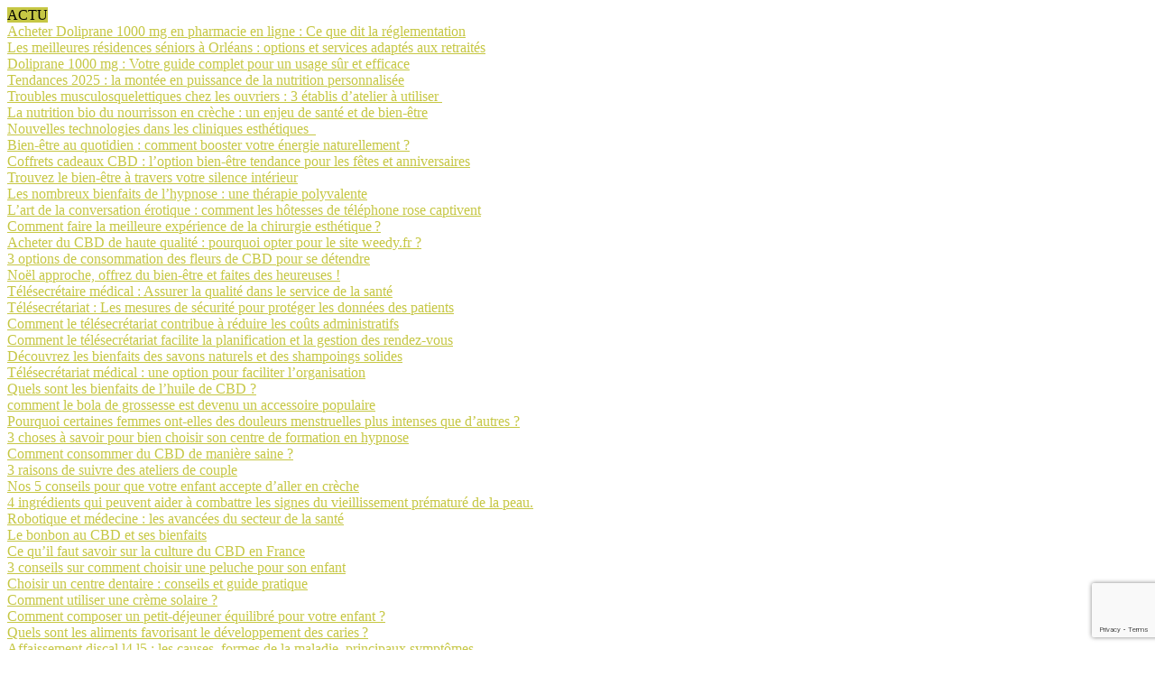

--- FILE ---
content_type: text/html; charset=UTF-8
request_url: https://sekhealth.com/optimiser-votre-sante-avec-le-blog-de-la-cigarette-electronique/
body_size: 29866
content:
<!DOCTYPE html>
<html lang="fr-FR">
<head>
<meta charset="UTF-8">
<meta http-equiv="X-UA-Compatible" content="IE=edge">
<meta name="viewport" content="width=device-width, initial-scale=1">
<link rel="profile" href="https://gmpg.org/xfn/11"/>
<link rel="shortcut icon" href="https://sekhealth.com/wp-content/uploads/2022/04/sekhealth-1.png"
type="image/x-icon"/>
<link rel="apple-touch-icon" sizes="180x180" href="https://sekhealth.com/wp-content/uploads/2022/04/sekhealth-1.png">
<link rel="alternate" type="application/rss+xml" title="Sekhealth.com RSS Feed"
href="https://sekhealth.com/feed/"/>
<link rel="alternate" type="application/atom+xml" title="Sekhealth.com Atom Feed"
href="https://sekhealth.com/feed/atom/"/>
<link rel="pingback" href="https://sekhealth.com/xmlrpc.php"/>
<!--[if lt IE 9]>
<script src="https://sekhealth.com/wp-content/themes/soledad/js/html5.js"></script>
<![endif]-->
<link rel='preconnect' href='https://fonts.googleapis.com' />
<link rel='preconnect' href='https://fonts.gstatic.com' />
<meta http-equiv='x-dns-prefetch-control' content='on'>
<link rel='dns-prefetch' href='//fonts.googleapis.com' />
<link rel='dns-prefetch' href='//fonts.gstatic.com' />
<link rel='dns-prefetch' href='//s.gravatar.com' />
<link rel='dns-prefetch' href='//www.google-analytics.com' />
<meta name='robots' content='index, follow, max-image-preview:large, max-snippet:-1, max-video-preview:-1' />
<style>img:is([sizes="auto" i], [sizes^="auto," i]) { contain-intrinsic-size: 3000px 1500px }</style>
<!-- This site is optimized with the Yoast SEO plugin v26.4 - https://yoast.com/wordpress/plugins/seo/ -->
<title>Optimiser votre santé avec le blog de la cigarette électronique</title>
<meta name="description" content="Pour découvrir les moindres détails sur la cigarette électronique tout en optimisant votre santé, la meilleure option sera de consulter" />
<link rel="canonical" href="https://sekhealth.com/optimiser-votre-sante-avec-le-blog-de-la-cigarette-electronique/" />
<meta property="og:locale" content="fr_FR" />
<meta property="og:type" content="article" />
<meta property="og:title" content="Optimiser votre santé avec le blog de la cigarette électronique" />
<meta property="og:description" content="Pour découvrir les moindres détails sur la cigarette électronique tout en optimisant votre santé, la meilleure option sera de consulter" />
<meta property="og:url" content="https://sekhealth.com/optimiser-votre-sante-avec-le-blog-de-la-cigarette-electronique/" />
<meta property="og:site_name" content="Sekhealth.com" />
<meta property="article:published_time" content="2022-03-14T03:02:00+00:00" />
<meta property="article:modified_time" content="2024-04-26T17:16:59+00:00" />
<meta property="og:image" content="https://sekhealth.com/wp-content/uploads/2022/03/blog-de-la-cigarette-electronique.jpg" />
<meta property="og:image:width" content="991" />
<meta property="og:image:height" content="640" />
<meta property="og:image:type" content="image/jpeg" />
<meta name="author" content="Lisa" />
<meta name="twitter:card" content="summary_large_image" />
<meta name="twitter:label1" content="Écrit par" />
<meta name="twitter:data1" content="Lisa" />
<meta name="twitter:label2" content="Durée de lecture estimée" />
<meta name="twitter:data2" content="3 minutes" />
<script type="application/ld+json" class="yoast-schema-graph">{"@context":"https://schema.org","@graph":[{"@type":"WebPage","@id":"https://sekhealth.com/optimiser-votre-sante-avec-le-blog-de-la-cigarette-electronique/","url":"https://sekhealth.com/optimiser-votre-sante-avec-le-blog-de-la-cigarette-electronique/","name":"Optimiser votre santé avec le blog de la cigarette électronique","isPartOf":{"@id":"https://sekhealth.com/#website"},"primaryImageOfPage":{"@id":"https://sekhealth.com/optimiser-votre-sante-avec-le-blog-de-la-cigarette-electronique/#primaryimage"},"image":{"@id":"https://sekhealth.com/optimiser-votre-sante-avec-le-blog-de-la-cigarette-electronique/#primaryimage"},"thumbnailUrl":"https://sekhealth.com/wp-content/uploads/2022/03/blog-de-la-cigarette-electronique.jpg","datePublished":"2022-03-14T03:02:00+00:00","dateModified":"2024-04-26T17:16:59+00:00","author":{"@id":"https://sekhealth.com/#/schema/person/b6687156643c179a4999babe9d257567"},"description":"Pour découvrir les moindres détails sur la cigarette électronique tout en optimisant votre santé, la meilleure option sera de consulter","breadcrumb":{"@id":"https://sekhealth.com/optimiser-votre-sante-avec-le-blog-de-la-cigarette-electronique/#breadcrumb"},"inLanguage":"fr-FR","potentialAction":[{"@type":"ReadAction","target":["https://sekhealth.com/optimiser-votre-sante-avec-le-blog-de-la-cigarette-electronique/"]}]},{"@type":"ImageObject","inLanguage":"fr-FR","@id":"https://sekhealth.com/optimiser-votre-sante-avec-le-blog-de-la-cigarette-electronique/#primaryimage","url":"https://sekhealth.com/wp-content/uploads/2022/03/blog-de-la-cigarette-electronique.jpg","contentUrl":"https://sekhealth.com/wp-content/uploads/2022/03/blog-de-la-cigarette-electronique.jpg","width":991,"height":640,"caption":"blog de la cigarette électronique"},{"@type":"BreadcrumbList","@id":"https://sekhealth.com/optimiser-votre-sante-avec-le-blog-de-la-cigarette-electronique/#breadcrumb","itemListElement":[{"@type":"ListItem","position":1,"name":"Accueil","item":"https://sekhealth.com/"},{"@type":"ListItem","position":2,"name":"Optimiser votre santé avec le blog de la cigarette électronique"}]},{"@type":"WebSite","@id":"https://sekhealth.com/#website","url":"https://sekhealth.com/","name":"Sekhealth.com","description":"Santé préventive naturelle","potentialAction":[{"@type":"SearchAction","target":{"@type":"EntryPoint","urlTemplate":"https://sekhealth.com/?s={search_term_string}"},"query-input":{"@type":"PropertyValueSpecification","valueRequired":true,"valueName":"search_term_string"}}],"inLanguage":"fr-FR"},{"@type":"Person","@id":"https://sekhealth.com/#/schema/person/b6687156643c179a4999babe9d257567","name":"Lisa","image":{"@type":"ImageObject","inLanguage":"fr-FR","@id":"https://sekhealth.com/#/schema/person/image/","url":"https://secure.gravatar.com/avatar/e10c87635fc60e0f2967e4a453f98e6a69675dac82e97f92d6be78cf19a38c47?s=96&d=mm&r=g","contentUrl":"https://secure.gravatar.com/avatar/e10c87635fc60e0f2967e4a453f98e6a69675dac82e97f92d6be78cf19a38c47?s=96&d=mm&r=g","caption":"Lisa"}}]}</script>
<!-- / Yoast SEO plugin. -->
<link rel='dns-prefetch' href='//stats.wp.com' />
<link rel='dns-prefetch' href='//fonts.googleapis.com' />
<link rel="alternate" type="application/rss+xml" title="Sekhealth.com &raquo; Flux" href="https://sekhealth.com/feed/" />
<link rel="alternate" type="application/rss+xml" title="Sekhealth.com &raquo; Flux des commentaires" href="https://sekhealth.com/comments/feed/" />
<link rel="alternate" type="application/rss+xml" title="Sekhealth.com &raquo; Optimiser votre santé avec le blog de la cigarette électronique Flux des commentaires" href="https://sekhealth.com/optimiser-votre-sante-avec-le-blog-de-la-cigarette-electronique/feed/" />
<!-- <link rel='stylesheet' id='wp-block-library-css' href='https://sekhealth.com/wp-includes/css/dist/block-library/style.min.css' type='text/css' media='all' /> -->
<link rel="stylesheet" type="text/css" href="//sekhealth.com/wp-content/cache/wpfc-minified/dpz4wyyy/9wucf.css" media="all"/>
<style id='wp-block-library-theme-inline-css' type='text/css'>
.wp-block-audio :where(figcaption){color:#555;font-size:13px;text-align:center}.is-dark-theme .wp-block-audio :where(figcaption){color:#ffffffa6}.wp-block-audio{margin:0 0 1em}.wp-block-code{border:1px solid #ccc;border-radius:4px;font-family:Menlo,Consolas,monaco,monospace;padding:.8em 1em}.wp-block-embed :where(figcaption){color:#555;font-size:13px;text-align:center}.is-dark-theme .wp-block-embed :where(figcaption){color:#ffffffa6}.wp-block-embed{margin:0 0 1em}.blocks-gallery-caption{color:#555;font-size:13px;text-align:center}.is-dark-theme .blocks-gallery-caption{color:#ffffffa6}:root :where(.wp-block-image figcaption){color:#555;font-size:13px;text-align:center}.is-dark-theme :root :where(.wp-block-image figcaption){color:#ffffffa6}.wp-block-image{margin:0 0 1em}.wp-block-pullquote{border-bottom:4px solid;border-top:4px solid;color:currentColor;margin-bottom:1.75em}.wp-block-pullquote cite,.wp-block-pullquote footer,.wp-block-pullquote__citation{color:currentColor;font-size:.8125em;font-style:normal;text-transform:uppercase}.wp-block-quote{border-left:.25em solid;margin:0 0 1.75em;padding-left:1em}.wp-block-quote cite,.wp-block-quote footer{color:currentColor;font-size:.8125em;font-style:normal;position:relative}.wp-block-quote:where(.has-text-align-right){border-left:none;border-right:.25em solid;padding-left:0;padding-right:1em}.wp-block-quote:where(.has-text-align-center){border:none;padding-left:0}.wp-block-quote.is-large,.wp-block-quote.is-style-large,.wp-block-quote:where(.is-style-plain){border:none}.wp-block-search .wp-block-search__label{font-weight:700}.wp-block-search__button{border:1px solid #ccc;padding:.375em .625em}:where(.wp-block-group.has-background){padding:1.25em 2.375em}.wp-block-separator.has-css-opacity{opacity:.4}.wp-block-separator{border:none;border-bottom:2px solid;margin-left:auto;margin-right:auto}.wp-block-separator.has-alpha-channel-opacity{opacity:1}.wp-block-separator:not(.is-style-wide):not(.is-style-dots){width:100px}.wp-block-separator.has-background:not(.is-style-dots){border-bottom:none;height:1px}.wp-block-separator.has-background:not(.is-style-wide):not(.is-style-dots){height:2px}.wp-block-table{margin:0 0 1em}.wp-block-table td,.wp-block-table th{word-break:normal}.wp-block-table :where(figcaption){color:#555;font-size:13px;text-align:center}.is-dark-theme .wp-block-table :where(figcaption){color:#ffffffa6}.wp-block-video :where(figcaption){color:#555;font-size:13px;text-align:center}.is-dark-theme .wp-block-video :where(figcaption){color:#ffffffa6}.wp-block-video{margin:0 0 1em}:root :where(.wp-block-template-part.has-background){margin-bottom:0;margin-top:0;padding:1.25em 2.375em}
</style>
<style id='classic-theme-styles-inline-css' type='text/css'>
/*! This file is auto-generated */
.wp-block-button__link{color:#fff;background-color:#32373c;border-radius:9999px;box-shadow:none;text-decoration:none;padding:calc(.667em + 2px) calc(1.333em + 2px);font-size:1.125em}.wp-block-file__button{background:#32373c;color:#fff;text-decoration:none}
</style>
<!-- <link rel='stylesheet' id='mediaelement-css' href='https://sekhealth.com/wp-includes/js/mediaelement/mediaelementplayer-legacy.min.css' type='text/css' media='all' /> -->
<!-- <link rel='stylesheet' id='wp-mediaelement-css' href='https://sekhealth.com/wp-includes/js/mediaelement/wp-mediaelement.min.css' type='text/css' media='all' /> -->
<link rel="stylesheet" type="text/css" href="//sekhealth.com/wp-content/cache/wpfc-minified/31gvbgip/9wucf.css" media="all"/>
<style id='jetpack-sharing-buttons-style-inline-css' type='text/css'>
.jetpack-sharing-buttons__services-list{display:flex;flex-direction:row;flex-wrap:wrap;gap:0;list-style-type:none;margin:5px;padding:0}.jetpack-sharing-buttons__services-list.has-small-icon-size{font-size:12px}.jetpack-sharing-buttons__services-list.has-normal-icon-size{font-size:16px}.jetpack-sharing-buttons__services-list.has-large-icon-size{font-size:24px}.jetpack-sharing-buttons__services-list.has-huge-icon-size{font-size:36px}@media print{.jetpack-sharing-buttons__services-list{display:none!important}}.editor-styles-wrapper .wp-block-jetpack-sharing-buttons{gap:0;padding-inline-start:0}ul.jetpack-sharing-buttons__services-list.has-background{padding:1.25em 2.375em}
</style>
<style id='global-styles-inline-css' type='text/css'>
:root{--wp--preset--aspect-ratio--square: 1;--wp--preset--aspect-ratio--4-3: 4/3;--wp--preset--aspect-ratio--3-4: 3/4;--wp--preset--aspect-ratio--3-2: 3/2;--wp--preset--aspect-ratio--2-3: 2/3;--wp--preset--aspect-ratio--16-9: 16/9;--wp--preset--aspect-ratio--9-16: 9/16;--wp--preset--color--black: #000000;--wp--preset--color--cyan-bluish-gray: #abb8c3;--wp--preset--color--white: #ffffff;--wp--preset--color--pale-pink: #f78da7;--wp--preset--color--vivid-red: #cf2e2e;--wp--preset--color--luminous-vivid-orange: #ff6900;--wp--preset--color--luminous-vivid-amber: #fcb900;--wp--preset--color--light-green-cyan: #7bdcb5;--wp--preset--color--vivid-green-cyan: #00d084;--wp--preset--color--pale-cyan-blue: #8ed1fc;--wp--preset--color--vivid-cyan-blue: #0693e3;--wp--preset--color--vivid-purple: #9b51e0;--wp--preset--gradient--vivid-cyan-blue-to-vivid-purple: linear-gradient(135deg,rgba(6,147,227,1) 0%,rgb(155,81,224) 100%);--wp--preset--gradient--light-green-cyan-to-vivid-green-cyan: linear-gradient(135deg,rgb(122,220,180) 0%,rgb(0,208,130) 100%);--wp--preset--gradient--luminous-vivid-amber-to-luminous-vivid-orange: linear-gradient(135deg,rgba(252,185,0,1) 0%,rgba(255,105,0,1) 100%);--wp--preset--gradient--luminous-vivid-orange-to-vivid-red: linear-gradient(135deg,rgba(255,105,0,1) 0%,rgb(207,46,46) 100%);--wp--preset--gradient--very-light-gray-to-cyan-bluish-gray: linear-gradient(135deg,rgb(238,238,238) 0%,rgb(169,184,195) 100%);--wp--preset--gradient--cool-to-warm-spectrum: linear-gradient(135deg,rgb(74,234,220) 0%,rgb(151,120,209) 20%,rgb(207,42,186) 40%,rgb(238,44,130) 60%,rgb(251,105,98) 80%,rgb(254,248,76) 100%);--wp--preset--gradient--blush-light-purple: linear-gradient(135deg,rgb(255,206,236) 0%,rgb(152,150,240) 100%);--wp--preset--gradient--blush-bordeaux: linear-gradient(135deg,rgb(254,205,165) 0%,rgb(254,45,45) 50%,rgb(107,0,62) 100%);--wp--preset--gradient--luminous-dusk: linear-gradient(135deg,rgb(255,203,112) 0%,rgb(199,81,192) 50%,rgb(65,88,208) 100%);--wp--preset--gradient--pale-ocean: linear-gradient(135deg,rgb(255,245,203) 0%,rgb(182,227,212) 50%,rgb(51,167,181) 100%);--wp--preset--gradient--electric-grass: linear-gradient(135deg,rgb(202,248,128) 0%,rgb(113,206,126) 100%);--wp--preset--gradient--midnight: linear-gradient(135deg,rgb(2,3,129) 0%,rgb(40,116,252) 100%);--wp--preset--font-size--small: 12px;--wp--preset--font-size--medium: 20px;--wp--preset--font-size--large: 32px;--wp--preset--font-size--x-large: 42px;--wp--preset--font-size--normal: 14px;--wp--preset--font-size--huge: 42px;--wp--preset--spacing--20: 0.44rem;--wp--preset--spacing--30: 0.67rem;--wp--preset--spacing--40: 1rem;--wp--preset--spacing--50: 1.5rem;--wp--preset--spacing--60: 2.25rem;--wp--preset--spacing--70: 3.38rem;--wp--preset--spacing--80: 5.06rem;--wp--preset--shadow--natural: 6px 6px 9px rgba(0, 0, 0, 0.2);--wp--preset--shadow--deep: 12px 12px 50px rgba(0, 0, 0, 0.4);--wp--preset--shadow--sharp: 6px 6px 0px rgba(0, 0, 0, 0.2);--wp--preset--shadow--outlined: 6px 6px 0px -3px rgba(255, 255, 255, 1), 6px 6px rgba(0, 0, 0, 1);--wp--preset--shadow--crisp: 6px 6px 0px rgba(0, 0, 0, 1);}:where(.is-layout-flex){gap: 0.5em;}:where(.is-layout-grid){gap: 0.5em;}body .is-layout-flex{display: flex;}.is-layout-flex{flex-wrap: wrap;align-items: center;}.is-layout-flex > :is(*, div){margin: 0;}body .is-layout-grid{display: grid;}.is-layout-grid > :is(*, div){margin: 0;}:where(.wp-block-columns.is-layout-flex){gap: 2em;}:where(.wp-block-columns.is-layout-grid){gap: 2em;}:where(.wp-block-post-template.is-layout-flex){gap: 1.25em;}:where(.wp-block-post-template.is-layout-grid){gap: 1.25em;}.has-black-color{color: var(--wp--preset--color--black) !important;}.has-cyan-bluish-gray-color{color: var(--wp--preset--color--cyan-bluish-gray) !important;}.has-white-color{color: var(--wp--preset--color--white) !important;}.has-pale-pink-color{color: var(--wp--preset--color--pale-pink) !important;}.has-vivid-red-color{color: var(--wp--preset--color--vivid-red) !important;}.has-luminous-vivid-orange-color{color: var(--wp--preset--color--luminous-vivid-orange) !important;}.has-luminous-vivid-amber-color{color: var(--wp--preset--color--luminous-vivid-amber) !important;}.has-light-green-cyan-color{color: var(--wp--preset--color--light-green-cyan) !important;}.has-vivid-green-cyan-color{color: var(--wp--preset--color--vivid-green-cyan) !important;}.has-pale-cyan-blue-color{color: var(--wp--preset--color--pale-cyan-blue) !important;}.has-vivid-cyan-blue-color{color: var(--wp--preset--color--vivid-cyan-blue) !important;}.has-vivid-purple-color{color: var(--wp--preset--color--vivid-purple) !important;}.has-black-background-color{background-color: var(--wp--preset--color--black) !important;}.has-cyan-bluish-gray-background-color{background-color: var(--wp--preset--color--cyan-bluish-gray) !important;}.has-white-background-color{background-color: var(--wp--preset--color--white) !important;}.has-pale-pink-background-color{background-color: var(--wp--preset--color--pale-pink) !important;}.has-vivid-red-background-color{background-color: var(--wp--preset--color--vivid-red) !important;}.has-luminous-vivid-orange-background-color{background-color: var(--wp--preset--color--luminous-vivid-orange) !important;}.has-luminous-vivid-amber-background-color{background-color: var(--wp--preset--color--luminous-vivid-amber) !important;}.has-light-green-cyan-background-color{background-color: var(--wp--preset--color--light-green-cyan) !important;}.has-vivid-green-cyan-background-color{background-color: var(--wp--preset--color--vivid-green-cyan) !important;}.has-pale-cyan-blue-background-color{background-color: var(--wp--preset--color--pale-cyan-blue) !important;}.has-vivid-cyan-blue-background-color{background-color: var(--wp--preset--color--vivid-cyan-blue) !important;}.has-vivid-purple-background-color{background-color: var(--wp--preset--color--vivid-purple) !important;}.has-black-border-color{border-color: var(--wp--preset--color--black) !important;}.has-cyan-bluish-gray-border-color{border-color: var(--wp--preset--color--cyan-bluish-gray) !important;}.has-white-border-color{border-color: var(--wp--preset--color--white) !important;}.has-pale-pink-border-color{border-color: var(--wp--preset--color--pale-pink) !important;}.has-vivid-red-border-color{border-color: var(--wp--preset--color--vivid-red) !important;}.has-luminous-vivid-orange-border-color{border-color: var(--wp--preset--color--luminous-vivid-orange) !important;}.has-luminous-vivid-amber-border-color{border-color: var(--wp--preset--color--luminous-vivid-amber) !important;}.has-light-green-cyan-border-color{border-color: var(--wp--preset--color--light-green-cyan) !important;}.has-vivid-green-cyan-border-color{border-color: var(--wp--preset--color--vivid-green-cyan) !important;}.has-pale-cyan-blue-border-color{border-color: var(--wp--preset--color--pale-cyan-blue) !important;}.has-vivid-cyan-blue-border-color{border-color: var(--wp--preset--color--vivid-cyan-blue) !important;}.has-vivid-purple-border-color{border-color: var(--wp--preset--color--vivid-purple) !important;}.has-vivid-cyan-blue-to-vivid-purple-gradient-background{background: var(--wp--preset--gradient--vivid-cyan-blue-to-vivid-purple) !important;}.has-light-green-cyan-to-vivid-green-cyan-gradient-background{background: var(--wp--preset--gradient--light-green-cyan-to-vivid-green-cyan) !important;}.has-luminous-vivid-amber-to-luminous-vivid-orange-gradient-background{background: var(--wp--preset--gradient--luminous-vivid-amber-to-luminous-vivid-orange) !important;}.has-luminous-vivid-orange-to-vivid-red-gradient-background{background: var(--wp--preset--gradient--luminous-vivid-orange-to-vivid-red) !important;}.has-very-light-gray-to-cyan-bluish-gray-gradient-background{background: var(--wp--preset--gradient--very-light-gray-to-cyan-bluish-gray) !important;}.has-cool-to-warm-spectrum-gradient-background{background: var(--wp--preset--gradient--cool-to-warm-spectrum) !important;}.has-blush-light-purple-gradient-background{background: var(--wp--preset--gradient--blush-light-purple) !important;}.has-blush-bordeaux-gradient-background{background: var(--wp--preset--gradient--blush-bordeaux) !important;}.has-luminous-dusk-gradient-background{background: var(--wp--preset--gradient--luminous-dusk) !important;}.has-pale-ocean-gradient-background{background: var(--wp--preset--gradient--pale-ocean) !important;}.has-electric-grass-gradient-background{background: var(--wp--preset--gradient--electric-grass) !important;}.has-midnight-gradient-background{background: var(--wp--preset--gradient--midnight) !important;}.has-small-font-size{font-size: var(--wp--preset--font-size--small) !important;}.has-medium-font-size{font-size: var(--wp--preset--font-size--medium) !important;}.has-large-font-size{font-size: var(--wp--preset--font-size--large) !important;}.has-x-large-font-size{font-size: var(--wp--preset--font-size--x-large) !important;}
:where(.wp-block-post-template.is-layout-flex){gap: 1.25em;}:where(.wp-block-post-template.is-layout-grid){gap: 1.25em;}
:where(.wp-block-columns.is-layout-flex){gap: 2em;}:where(.wp-block-columns.is-layout-grid){gap: 2em;}
:root :where(.wp-block-pullquote){font-size: 1.5em;line-height: 1.6;}
</style>
<!-- <link rel='stylesheet' id='contact-form-7-css' href='https://sekhealth.com/wp-content/plugins/contact-form-7/includes/css/styles.css' type='text/css' media='all' /> -->
<!-- <link rel='stylesheet' id='widgetopts-styles-css' href='https://sekhealth.com/wp-content/plugins/widget-options/assets/css/widget-options.css' type='text/css' media='all' /> -->
<!-- <link rel='stylesheet' id='cmplz-general-css' href='https://sekhealth.com/wp-content/plugins/complianz-gdpr/assets/css/cookieblocker.min.css' type='text/css' media='all' /> -->
<!-- <link rel='stylesheet' id='ez-toc-css' href='https://sekhealth.com/wp-content/plugins/easy-table-of-contents/assets/css/screen.min.css' type='text/css' media='all' /> -->
<link rel="stylesheet" type="text/css" href="//sekhealth.com/wp-content/cache/wpfc-minified/ldymo7p8/9wucf.css" media="all"/>
<style id='ez-toc-inline-css' type='text/css'>
div#ez-toc-container .ez-toc-title {font-size: 120%;}div#ez-toc-container .ez-toc-title {font-weight: 500;}div#ez-toc-container ul li , div#ez-toc-container ul li a {font-size: 95%;}div#ez-toc-container ul li , div#ez-toc-container ul li a {font-weight: 500;}div#ez-toc-container nav ul ul li {font-size: 90%;}.ez-toc-box-title {font-weight: bold; margin-bottom: 10px; text-align: center; text-transform: uppercase; letter-spacing: 1px; color: #666; padding-bottom: 5px;position:absolute;top:-4%;left:5%;background-color: inherit;transition: top 0.3s ease;}.ez-toc-box-title.toc-closed {top:-25%;}
.ez-toc-container-direction {direction: ltr;}.ez-toc-counter ul{counter-reset: item ;}.ez-toc-counter nav ul li a::before {content: counters(item, '.', decimal) '. ';display: inline-block;counter-increment: item;flex-grow: 0;flex-shrink: 0;margin-right: .2em; float: left; }.ez-toc-widget-direction {direction: ltr;}.ez-toc-widget-container ul{counter-reset: item ;}.ez-toc-widget-container nav ul li a::before {content: counters(item, '.', decimal) '. ';display: inline-block;counter-increment: item;flex-grow: 0;flex-shrink: 0;margin-right: .2em; float: left; }
</style>
<link rel='stylesheet' id='penci-fonts-css' href='https://fonts.googleapis.com/css?family=EB+Garamond%3A300%2C300italic%2C400%2C400italic%2C500%2C500italic%2C700%2C700italic%2C800%2C800italic%7CLato%3A300%2C300italic%2C400%2C400italic%2C500%2C500italic%2C700%2C700italic%2C800%2C800italic%7CLora%3A300%2C300italic%2C400%2C400italic%2C500%2C500italic%2C700%2C700italic%2C800%2C800italic%7C-apple-system%3A300%2C300italic%2C400%2C400italic%2C500%2C500italic%2C600%2C600italic%2C700%2C700italic%2C800%2C800italic%26subset%3Dlatin%2Ccyrillic%2Ccyrillic-ext%2Cgreek%2Cgreek-ext%2Clatin-ext&#038;display=swap&#038;ver=8.3.1' type='text/css' media='all' />
<!-- <link rel='stylesheet' id='penci-main-style-css' href='https://sekhealth.com/wp-content/themes/soledad/main.css' type='text/css' media='all' /> -->
<!-- <link rel='stylesheet' id='penci-font-awesomeold-css' href='https://sekhealth.com/wp-content/themes/soledad/css/font-awesome.4.7.0.swap.min.css' type='text/css' media='all' /> -->
<!-- <link rel='stylesheet' id='penci_icon-css' href='https://sekhealth.com/wp-content/themes/soledad/css/penci-icon.css' type='text/css' media='all' /> -->
<!-- <link rel='stylesheet' id='penci_style-css' href='https://sekhealth.com/wp-content/themes/soledad/style.css' type='text/css' media='all' /> -->
<!-- <link rel='stylesheet' id='penci_social_counter-css' href='https://sekhealth.com/wp-content/themes/soledad/css/social-counter.css' type='text/css' media='all' /> -->
<!-- <link rel='stylesheet' id='sabai-css' href='https://sekhealth.com/wp-content/plugins/sabai/assets/css/main.min.css' type='text/css' media='all' /> -->
<!-- <link rel='stylesheet' id='sabai-font-awesome-css' href='https://sekhealth.com/wp-content/plugins/sabai/assets/css/font-awesome.min.css' type='text/css' media='all' /> -->
<!-- <link rel='stylesheet' id='sabai-directory-css' href='https://sekhealth.com/wp-content/plugins/sabai-directory/assets/css/main.min.css' type='text/css' media='all' /> -->
<link rel="stylesheet" type="text/css" href="//sekhealth.com/wp-content/cache/wpfc-minified/qhubx80o/3t776.css" media="all"/>
<script src='//sekhealth.com/wp-content/cache/wpfc-minified/6vlnahw6/9wucf.js' type="text/javascript"></script>
<!-- <script type="text/javascript" src="https://sekhealth.com/wp-includes/js/jquery/jquery.min.js" id="jquery-core-js"></script> -->
<!-- <script type="text/javascript" src="https://sekhealth.com/wp-includes/js/jquery/jquery-migrate.min.js" id="jquery-migrate-js"></script> -->
<link rel="https://api.w.org/" href="https://sekhealth.com/wp-json/" /><link rel="alternate" title="JSON" type="application/json" href="https://sekhealth.com/wp-json/wp/v2/posts/509" /><link rel="EditURI" type="application/rsd+xml" title="RSD" href="https://sekhealth.com/xmlrpc.php?rsd" />
<link rel="alternate" title="oEmbed (JSON)" type="application/json+oembed" href="https://sekhealth.com/wp-json/oembed/1.0/embed?url=https%3A%2F%2Fsekhealth.com%2Foptimiser-votre-sante-avec-le-blog-de-la-cigarette-electronique%2F" />
<link rel="alternate" title="oEmbed (XML)" type="text/xml+oembed" href="https://sekhealth.com/wp-json/oembed/1.0/embed?url=https%3A%2F%2Fsekhealth.com%2Foptimiser-votre-sante-avec-le-blog-de-la-cigarette-electronique%2F&#038;format=xml" />
<style>img#wpstats{display:none}</style>
<style id="penci-custom-style" type="text/css">body{ --pcbg-cl: #fff; --pctext-cl: #313131; --pcborder-cl: #dedede; --pcheading-cl: #313131; --pcmeta-cl: #888888; --pcaccent-cl: #6eb48c; --pcbody-font: 'PT Serif', serif; --pchead-font: 'Raleway', sans-serif; --pchead-wei: bold; } .single.penci-body-single-style-5 #header, .single.penci-body-single-style-6 #header, .single.penci-body-single-style-10 #header, .single.penci-body-single-style-5 .pc-wrapbuilder-header, .single.penci-body-single-style-6 .pc-wrapbuilder-header, .single.penci-body-single-style-10 .pc-wrapbuilder-header { --pchd-mg: 40px; } .fluid-width-video-wrapper > div { position: absolute; left: 0; right: 0; top: 0; width: 100%; height: 100%; } .yt-video-place { position: relative; text-align: center; } .yt-video-place.embed-responsive .start-video { display: block; top: 0; left: 0; bottom: 0; right: 0; position: absolute; transform: none; } .yt-video-place.embed-responsive .start-video img { margin: 0; padding: 0; top: 50%; display: inline-block; position: absolute; left: 50%; transform: translate(-50%, -50%); width: 68px; height: auto; } body { --pchead-font: 'EB Garamond', serif; } body { --pcbody-font: 'Lato', sans-serif; } p{ line-height: 1.8; } .header-slogan .header-slogan-text{ font-family: 'Lora', serif; } #navigation .menu > li > a, #navigation ul.menu ul.sub-menu li > a, .navigation ul.menu ul.sub-menu li > a, .penci-menu-hbg .menu li a, #sidebar-nav .menu li a { font-family: -apple-system, system-ui, BlinkMacSystemFont, "Segoe UI", Helvetica, Arial, sans-serif, "Apple Color Emoji", "Segoe UI Emoji", "Segoe UI Symbol"; font-weight: normal; } .penci-hide-tagupdated{ display: none !important; } body { --pchead-wei: 500; } .featured-area .penci-image-holder, .featured-area .penci-slider4-overlay, .featured-area .penci-slide-overlay .overlay-link, .featured-style-29 .featured-slider-overlay, .penci-slider38-overlay{ border-radius: ; -webkit-border-radius: ; } .penci-featured-content-right:before{ border-top-right-radius: ; border-bottom-right-radius: ; } .penci-flat-overlay .penci-slide-overlay .penci-mag-featured-content:before{ border-bottom-left-radius: ; border-bottom-right-radius: ; } .container-single .post-image{ border-radius: ; -webkit-border-radius: ; } .penci-mega-thumbnail .penci-image-holder{ border-radius: ; -webkit-border-radius: ; } #navigation .menu > li > a, #navigation ul.menu ul.sub-menu li > a, .navigation ul.menu ul.sub-menu li > a, .penci-menu-hbg .menu li a, #sidebar-nav .menu li a, #navigation .penci-megamenu .penci-mega-child-categories a, .navigation .penci-megamenu .penci-mega-child-categories a{ font-weight: normal; } #header .inner-header .container { padding:30px 0; } #logo a { max-width:400px; width: 100%; } @media only screen and (max-width: 960px) and (min-width: 768px){ #logo img{ max-width: 100%; } } .penci-page-container-smaller { max-width:900px; } .penci-page-header h1{font-size:25px;} body{ --pcborder-cl: #eeeeee; } #main #bbpress-forums .bbp-login-form fieldset.bbp-form select, #main #bbpress-forums .bbp-login-form .bbp-form input[type="password"], #main #bbpress-forums .bbp-login-form .bbp-form input[type="text"], .widget ul li, .grid-mixed, .penci-post-box-meta, .penci-pagination.penci-ajax-more a.penci-ajax-more-button, .widget-social a i, .penci-home-popular-posts, .header-header-1.has-bottom-line, .header-header-4.has-bottom-line, .header-header-7.has-bottom-line, .container-single .post-entry .post-tags a,.tags-share-box.tags-share-box-2_3,.tags-share-box.tags-share-box-top, .tags-share-box, .post-author, .post-pagination, .post-related, .post-comments .post-title-box, .comments .comment, #respond textarea, .wpcf7 textarea, #respond input, div.wpforms-container .wpforms-form.wpforms-form input[type=date], div.wpforms-container .wpforms-form.wpforms-form input[type=datetime], div.wpforms-container .wpforms-form.wpforms-form input[type=datetime-local], div.wpforms-container .wpforms-form.wpforms-form input[type=email], div.wpforms-container .wpforms-form.wpforms-form input[type=month], div.wpforms-container .wpforms-form.wpforms-form input[type=number], div.wpforms-container .wpforms-form.wpforms-form input[type=password], div.wpforms-container .wpforms-form.wpforms-form input[type=range], div.wpforms-container .wpforms-form.wpforms-form input[type=search], div.wpforms-container .wpforms-form.wpforms-form input[type=tel], div.wpforms-container .wpforms-form.wpforms-form input[type=text], div.wpforms-container .wpforms-form.wpforms-form input[type=time], div.wpforms-container .wpforms-form.wpforms-form input[type=url], div.wpforms-container .wpforms-form.wpforms-form input[type=week], div.wpforms-container .wpforms-form.wpforms-form select, div.wpforms-container .wpforms-form.wpforms-form textarea, .wpcf7 input, .widget_wysija input, #respond h3, form.pc-searchform input.search-input, .post-password-form input[type="text"], .post-password-form input[type="email"], .post-password-form input[type="password"], .post-password-form input[type="number"], .penci-recipe, .penci-recipe-heading, .penci-recipe-ingredients, .penci-recipe-notes, .penci-pagination ul.page-numbers li span, .penci-pagination ul.page-numbers li a, #comments_pagination span, #comments_pagination a, body.author .post-author, .tags-share-box.hide-tags.page-share, .penci-grid li.list-post, .penci-grid li.list-boxed-post-2 .content-boxed-2, .home-featured-cat-content .mag-post-box, .home-featured-cat-content.style-2 .mag-post-box.first-post, .home-featured-cat-content.style-10 .mag-post-box.first-post, .widget select, .widget ul ul, .widget input[type="text"], .widget input[type="email"], .widget input[type="date"], .widget input[type="number"], .widget input[type="search"], .widget .tagcloud a, #wp-calendar tbody td, .woocommerce div.product .entry-summary div[itemprop="description"] td, .woocommerce div.product .entry-summary div[itemprop="description"] th, .woocommerce div.product .woocommerce-tabs #tab-description td, .woocommerce div.product .woocommerce-tabs #tab-description th, .woocommerce-product-details__short-description td, th, .woocommerce ul.cart_list li, .woocommerce ul.product_list_widget li, .woocommerce .widget_shopping_cart .total, .woocommerce.widget_shopping_cart .total, .woocommerce .woocommerce-product-search input[type="search"], .woocommerce nav.woocommerce-pagination ul li a, .woocommerce nav.woocommerce-pagination ul li span, .woocommerce div.product .product_meta, .woocommerce div.product .woocommerce-tabs ul.tabs, .woocommerce div.product .related > h2, .woocommerce div.product .upsells > h2, .woocommerce #reviews #comments ol.commentlist li .comment-text, .woocommerce table.shop_table td, .post-entry td, .post-entry th, #add_payment_method .cart-collaterals .cart_totals tr td, #add_payment_method .cart-collaterals .cart_totals tr th, .woocommerce-cart .cart-collaterals .cart_totals tr td, .woocommerce-cart .cart-collaterals .cart_totals tr th, .woocommerce-checkout .cart-collaterals .cart_totals tr td, .woocommerce-checkout .cart-collaterals .cart_totals tr th, .woocommerce-cart .cart-collaterals .cart_totals table, .woocommerce-cart table.cart td.actions .coupon .input-text, .woocommerce table.shop_table a.remove, .woocommerce form .form-row .input-text, .woocommerce-page form .form-row .input-text, .woocommerce .woocommerce-error, .woocommerce .woocommerce-info, .woocommerce .woocommerce-message, .woocommerce form.checkout_coupon, .woocommerce form.login, .woocommerce form.register, .woocommerce form.checkout table.shop_table, .woocommerce-checkout #payment ul.payment_methods, .post-entry table, .wrapper-penci-review, .penci-review-container.penci-review-count, #penci-demobar .style-toggle, #widget-area, .post-entry hr, .wpb_text_column hr, #buddypress .dir-search input[type=search], #buddypress .dir-search input[type=text], #buddypress .groups-members-search input[type=search], #buddypress .groups-members-search input[type=text], #buddypress ul.item-list, #buddypress .profile[role=main], #buddypress select, #buddypress div.pagination .pagination-links span, #buddypress div.pagination .pagination-links a, #buddypress div.pagination .pag-count, #buddypress div.pagination .pagination-links a:hover, #buddypress ul.item-list li, #buddypress table.forum tr td.label, #buddypress table.messages-notices tr td.label, #buddypress table.notifications tr td.label, #buddypress table.notifications-settings tr td.label, #buddypress table.profile-fields tr td.label, #buddypress table.wp-profile-fields tr td.label, #buddypress table.profile-fields:last-child, #buddypress form#whats-new-form textarea, #buddypress .standard-form input[type=text], #buddypress .standard-form input[type=color], #buddypress .standard-form input[type=date], #buddypress .standard-form input[type=datetime], #buddypress .standard-form input[type=datetime-local], #buddypress .standard-form input[type=email], #buddypress .standard-form input[type=month], #buddypress .standard-form input[type=number], #buddypress .standard-form input[type=range], #buddypress .standard-form input[type=search], #buddypress .standard-form input[type=password], #buddypress .standard-form input[type=tel], #buddypress .standard-form input[type=time], #buddypress .standard-form input[type=url], #buddypress .standard-form input[type=week], .bp-avatar-nav ul, .bp-avatar-nav ul.avatar-nav-items li.current, #bbpress-forums li.bbp-body ul.forum, #bbpress-forums li.bbp-body ul.topic, #bbpress-forums li.bbp-footer, .bbp-pagination-links a, .bbp-pagination-links span.current, .wrapper-boxed .bbp-pagination-links a:hover, .wrapper-boxed .bbp-pagination-links span.current, #buddypress .standard-form select, #buddypress .standard-form input[type=password], #buddypress .activity-list li.load-more a, #buddypress .activity-list li.load-newest a, #buddypress ul.button-nav li a, #buddypress div.generic-button a, #buddypress .comment-reply-link, #bbpress-forums div.bbp-template-notice.info, #bbpress-forums #bbp-search-form #bbp_search, #bbpress-forums .bbp-forums-list, #bbpress-forums #bbp_topic_title, #bbpress-forums #bbp_topic_tags, #bbpress-forums .wp-editor-container, .widget_display_stats dd, .widget_display_stats dt, div.bbp-forum-header, div.bbp-topic-header, div.bbp-reply-header, .widget input[type="text"], .widget input[type="email"], .widget input[type="date"], .widget input[type="number"], .widget input[type="search"], .widget input[type="password"], blockquote.wp-block-quote, .post-entry blockquote.wp-block-quote, .wp-block-quote:not(.is-large):not(.is-style-large), .post-entry pre, .wp-block-pullquote:not(.is-style-solid-color), .post-entry hr.wp-block-separator, .wp-block-separator, .wp-block-latest-posts, .wp-block-yoast-how-to-block ol.schema-how-to-steps, .wp-block-yoast-how-to-block ol.schema-how-to-steps li, .wp-block-yoast-faq-block .schema-faq-section, .post-entry .wp-block-quote, .wpb_text_column .wp-block-quote, .woocommerce .page-description .wp-block-quote, .wp-block-search .wp-block-search__input{ border-color: var(--pcborder-cl); } .penci-recipe-index-wrap h4.recipe-index-heading > span:before, .penci-recipe-index-wrap h4.recipe-index-heading > span:after{ border-color: var(--pcborder-cl); opacity: 1; } .tags-share-box .single-comment-o:after, .post-share a.penci-post-like:after{ background-color: var(--pcborder-cl); } .penci-grid .list-post.list-boxed-post{ border-color: var(--pcborder-cl) !important; } .penci-post-box-meta.penci-post-box-grid:before, .woocommerce .widget_price_filter .ui-slider .ui-slider-range{ background-color: var(--pcborder-cl); } .penci-pagination.penci-ajax-more a.penci-ajax-more-button.loading-posts{ border-color: var(--pcborder-cl) !important; } .penci-vernav-enable .penci-menu-hbg{ box-shadow: none; -webkit-box-shadow: none; -moz-box-shadow: none; } .penci-vernav-enable.penci-vernav-poleft .penci-menu-hbg{ border-right: 1px solid var(--pcborder-cl); } .penci-vernav-enable.penci-vernav-poright .penci-menu-hbg{ border-left: 1px solid var(--pcborder-cl); } body{ --pcaccent-cl: #c6c744; } .penci-menuhbg-toggle:hover .lines-button:after, .penci-menuhbg-toggle:hover .penci-lines:before, .penci-menuhbg-toggle:hover .penci-lines:after,.tags-share-box.tags-share-box-s2 .post-share-plike,.penci-video_playlist .penci-playlist-title,.pencisc-column-2.penci-video_playlist .penci-video-nav .playlist-panel-item, .pencisc-column-1.penci-video_playlist .penci-video-nav .playlist-panel-item,.penci-video_playlist .penci-custom-scroll::-webkit-scrollbar-thumb, .pencisc-button, .post-entry .pencisc-button, .penci-dropcap-box, .penci-dropcap-circle, .penci-login-register input[type="submit"]:hover, .penci-ld .penci-ldin:before, .penci-ldspinner > div{ background: #c6c744; } a, .post-entry .penci-portfolio-filter ul li a:hover, .penci-portfolio-filter ul li a:hover, .penci-portfolio-filter ul li.active a, .post-entry .penci-portfolio-filter ul li.active a, .penci-countdown .countdown-amount, .archive-box h1, .post-entry a, .container.penci-breadcrumb span a:hover,.container.penci-breadcrumb a:hover, .post-entry blockquote:before, .post-entry blockquote cite, .post-entry blockquote .author, .wpb_text_column blockquote:before, .wpb_text_column blockquote cite, .wpb_text_column blockquote .author, .penci-pagination a:hover, ul.penci-topbar-menu > li a:hover, div.penci-topbar-menu > ul > li a:hover, .penci-recipe-heading a.penci-recipe-print,.penci-review-metas .penci-review-btnbuy, .main-nav-social a:hover, .widget-social .remove-circle a:hover i, .penci-recipe-index .cat > a.penci-cat-name, #bbpress-forums li.bbp-body ul.forum li.bbp-forum-info a:hover, #bbpress-forums li.bbp-body ul.topic li.bbp-topic-title a:hover, #bbpress-forums li.bbp-body ul.forum li.bbp-forum-info .bbp-forum-content a, #bbpress-forums li.bbp-body ul.topic p.bbp-topic-meta a, #bbpress-forums .bbp-breadcrumb a:hover, #bbpress-forums .bbp-forum-freshness a:hover, #bbpress-forums .bbp-topic-freshness a:hover, #buddypress ul.item-list li div.item-title a, #buddypress ul.item-list li h4 a, #buddypress .activity-header a:first-child, #buddypress .comment-meta a:first-child, #buddypress .acomment-meta a:first-child, div.bbp-template-notice a:hover, .penci-menu-hbg .menu li a .indicator:hover, .penci-menu-hbg .menu li a:hover, #sidebar-nav .menu li a:hover, .penci-rlt-popup .rltpopup-meta .rltpopup-title:hover, .penci-video_playlist .penci-video-playlist-item .penci-video-title:hover, .penci_list_shortcode li:before, .penci-dropcap-box-outline, .penci-dropcap-circle-outline, .penci-dropcap-regular, .penci-dropcap-bold{ color: #c6c744; } .penci-home-popular-post ul.slick-dots li button:hover, .penci-home-popular-post ul.slick-dots li.slick-active button, .post-entry blockquote .author span:after, .error-image:after, .error-404 .go-back-home a:after, .penci-header-signup-form, .woocommerce span.onsale, .woocommerce #respond input#submit:hover, .woocommerce a.button:hover, .woocommerce button.button:hover, .woocommerce input.button:hover, .woocommerce nav.woocommerce-pagination ul li span.current, .woocommerce div.product .entry-summary div[itemprop="description"]:before, .woocommerce div.product .entry-summary div[itemprop="description"] blockquote .author span:after, .woocommerce div.product .woocommerce-tabs #tab-description blockquote .author span:after, .woocommerce #respond input#submit.alt:hover, .woocommerce a.button.alt:hover, .woocommerce button.button.alt:hover, .woocommerce input.button.alt:hover, .pcheader-icon.shoping-cart-icon > a > span, #penci-demobar .buy-button, #penci-demobar .buy-button:hover, .penci-recipe-heading a.penci-recipe-print:hover,.penci-review-metas .penci-review-btnbuy:hover, .penci-review-process span, .penci-review-score-total, #navigation.menu-style-2 ul.menu ul.sub-menu:before, #navigation.menu-style-2 .menu ul ul.sub-menu:before, .penci-go-to-top-floating, .post-entry.blockquote-style-2 blockquote:before, #bbpress-forums #bbp-search-form .button, #bbpress-forums #bbp-search-form .button:hover, .wrapper-boxed .bbp-pagination-links span.current, #bbpress-forums #bbp_reply_submit:hover, #bbpress-forums #bbp_topic_submit:hover,#main .bbp-login-form .bbp-submit-wrapper button[type="submit"]:hover, #buddypress .dir-search input[type=submit], #buddypress .groups-members-search input[type=submit], #buddypress button:hover, #buddypress a.button:hover, #buddypress a.button:focus, #buddypress input[type=button]:hover, #buddypress input[type=reset]:hover, #buddypress ul.button-nav li a:hover, #buddypress ul.button-nav li.current a, #buddypress div.generic-button a:hover, #buddypress .comment-reply-link:hover, #buddypress input[type=submit]:hover, #buddypress div.pagination .pagination-links .current, #buddypress div.item-list-tabs ul li.selected a, #buddypress div.item-list-tabs ul li.current a, #buddypress div.item-list-tabs ul li a:hover, #buddypress table.notifications thead tr, #buddypress table.notifications-settings thead tr, #buddypress table.profile-settings thead tr, #buddypress table.profile-fields thead tr, #buddypress table.wp-profile-fields thead tr, #buddypress table.messages-notices thead tr, #buddypress table.forum thead tr, #buddypress input[type=submit] { background-color: #c6c744; } .penci-pagination ul.page-numbers li span.current, #comments_pagination span { color: #fff; background: #c6c744; border-color: #c6c744; } .footer-instagram h4.footer-instagram-title > span:before, .woocommerce nav.woocommerce-pagination ul li span.current, .penci-pagination.penci-ajax-more a.penci-ajax-more-button:hover, .penci-recipe-heading a.penci-recipe-print:hover,.penci-review-metas .penci-review-btnbuy:hover, .home-featured-cat-content.style-14 .magcat-padding:before, .wrapper-boxed .bbp-pagination-links span.current, #buddypress .dir-search input[type=submit], #buddypress .groups-members-search input[type=submit], #buddypress button:hover, #buddypress a.button:hover, #buddypress a.button:focus, #buddypress input[type=button]:hover, #buddypress input[type=reset]:hover, #buddypress ul.button-nav li a:hover, #buddypress ul.button-nav li.current a, #buddypress div.generic-button a:hover, #buddypress .comment-reply-link:hover, #buddypress input[type=submit]:hover, #buddypress div.pagination .pagination-links .current, #buddypress input[type=submit], form.pc-searchform.penci-hbg-search-form input.search-input:hover, form.pc-searchform.penci-hbg-search-form input.search-input:focus, .penci-dropcap-box-outline, .penci-dropcap-circle-outline { border-color: #c6c744; } .woocommerce .woocommerce-error, .woocommerce .woocommerce-info, .woocommerce .woocommerce-message { border-top-color: #c6c744; } .penci-slider ol.penci-control-nav li a.penci-active, .penci-slider ol.penci-control-nav li a:hover, .penci-related-carousel .owl-dot.active span, .penci-owl-carousel-slider .owl-dot.active span{ border-color: #c6c744; background-color: #c6c744; } .woocommerce .woocommerce-message:before, .woocommerce form.checkout table.shop_table .order-total .amount, .woocommerce ul.products li.product .price ins, .woocommerce ul.products li.product .price, .woocommerce div.product p.price ins, .woocommerce div.product span.price ins, .woocommerce div.product p.price, .woocommerce div.product .entry-summary div[itemprop="description"] blockquote:before, .woocommerce div.product .woocommerce-tabs #tab-description blockquote:before, .woocommerce div.product .entry-summary div[itemprop="description"] blockquote cite, .woocommerce div.product .entry-summary div[itemprop="description"] blockquote .author, .woocommerce div.product .woocommerce-tabs #tab-description blockquote cite, .woocommerce div.product .woocommerce-tabs #tab-description blockquote .author, .woocommerce div.product .product_meta > span a:hover, .woocommerce div.product .woocommerce-tabs ul.tabs li.active, .woocommerce ul.cart_list li .amount, .woocommerce ul.product_list_widget li .amount, .woocommerce table.shop_table td.product-name a:hover, .woocommerce table.shop_table td.product-price span, .woocommerce table.shop_table td.product-subtotal span, .woocommerce-cart .cart-collaterals .cart_totals table td .amount, .woocommerce .woocommerce-info:before, .woocommerce div.product span.price, .penci-container-inside.penci-breadcrumb span a:hover,.penci-container-inside.penci-breadcrumb a:hover { color: #c6c744; } .standard-content .penci-more-link.penci-more-link-button a.more-link, .penci-readmore-btn.penci-btn-make-button a, .penci-featured-cat-seemore.penci-btn-make-button a{ background-color: #c6c744; color: #fff; } .penci-vernav-toggle:before{ border-top-color: #c6c744; color: #fff; } ul.homepage-featured-boxes .penci-fea-in h4 span span, ul.homepage-featured-boxes .penci-fea-in.boxes-style-3 h4 span span { font-size: 14px; } .headline-title { background-color: #c6c744; } .headline-title.nticker-style-2:after, .headline-title.nticker-style-4:after{ border-color: #c6c744; } a.penci-topbar-post-title:hover { color: #c6c744; } a.penci-topbar-post-title { text-transform: none; } .penci-topbar-trending{ max-width: 800px; } ul.penci-topbar-menu > li a:hover, div.penci-topbar-menu > ul > li a:hover { color: #c6c744; } .penci-topbar-social a:hover { color: #c6c744; } #penci-login-popup:before{ opacity: ; } @media only screen and (max-width: 767px){ .penci-top-bar .pctopbar-item.penci-topbar-ctext { display: none; } } @media only screen and (max-width: 767px){ .penci-top-bar .pctopbar-item.penci-topbar-trending { display: block; } } .header-header-1.has-bottom-line, .header-header-4.has-bottom-line, .header-header-7.has-bottom-line { border-bottom: none; } #navigation, .show-search { background: #add6a2; } @media only screen and (min-width: 960px){ #navigation.header-11 > .container { background: #add6a2; }} .header-slogan .header-slogan-text:before, .header-slogan .header-slogan-text:after{ content: none; } #navigation, #navigation.header-layout-bottom { border-color: #f5f5f5; } #navigation .menu > li > a:hover, #navigation .menu li.current-menu-item > a, #navigation .menu > li.current_page_item > a, #navigation .menu > li:hover > a, #navigation .menu > li.current-menu-ancestor > a, #navigation .menu > li.current-menu-item > a, #navigation .menu .sub-menu li a:hover, #navigation .menu .sub-menu li.current-menu-item > a, #navigation .sub-menu li:hover > a { color: #c6c744; } #navigation ul.menu > li > a:before, #navigation .menu > ul > li > a:before { background: #c6c744; } #navigation .penci-megamenu .penci-mega-child-categories a.cat-active, #navigation .menu .penci-megamenu .penci-mega-child-categories a:hover, #navigation .menu .penci-megamenu .penci-mega-latest-posts .penci-mega-post a:hover { color: #c6c744; } #navigation .penci-megamenu .penci-mega-thumbnail .mega-cat-name { background: #c6c744; } .header-social a i, .main-nav-social a { font-size: 15px; } .header-social a svg, .main-nav-social a svg{ width: 15px; } #navigation ul.menu > li > a, #navigation .menu > ul > li > a { font-size: 11px; } #navigation .penci-megamenu .post-mega-title a, .pc-builder-element .navigation .penci-megamenu .penci-content-megamenu .penci-mega-latest-posts .penci-mega-post .post-mega-title a{ font-size:12px; } #navigation .penci-megamenu .penci-mega-child-categories a, .pc-builder-element.pc-main-menu .navigation .menu li .penci-mega-child-categories a{ font-size: 11px; } #sidebar-nav .menu li a { font-size: 12px; } #navigation .penci-megamenu .post-mega-title a, .pc-builder-element .navigation .penci-megamenu .penci-content-megamenu .penci-mega-latest-posts .penci-mega-post .post-mega-title a{ text-transform: none; } #navigation .menu .sub-menu li a:hover, #navigation .menu .sub-menu li.current-menu-item > a, #navigation .sub-menu li:hover > a { color: #c6c744; } #navigation.menu-style-2 ul.menu ul.sub-menu:before, #navigation.menu-style-2 .menu ul ul.sub-menu:before { background-color: #c6c744; } .penci-featured-content .feat-text h3 a, .featured-style-35 .feat-text-right h3 a, .featured-style-4 .penci-featured-content .feat-text h3 a, .penci-mag-featured-content h3 a, .pencislider-container .pencislider-content .pencislider-title { text-transform: none; } .penci-header-signup-form { padding-top: px; padding-bottom: px; } .penci-header-signup-form { background-color: #f5f5f5; } .penci-header-signup-form .mc4wp-form, .penci-header-signup-form h4.header-signup-form, .penci-header-signup-form .mc4wp-form-fields > p, .penci-header-signup-form form > p { color: #111111; } .penci-header-signup-form .mc4wp-form input[type="text"], .penci-header-signup-form .mc4wp-form input[type="email"] { border-color: #eeeeee; } .penci-header-signup-form .mc4wp-form input[type="text"], .penci-header-signup-form .mc4wp-form input[type="email"] { color: #999999; } .penci-header-signup-form .mc4wp-form input[type="text"]::-webkit-input-placeholder, .penci-header-signup-form .mc4wp-form input[type="email"]::-webkit-input-placeholder{ color: #999999; } .penci-header-signup-form .mc4wp-form input[type="text"]:-moz-placeholder, .penci-header-signup-form .mc4wp-form input[type="email"]:-moz-placeholder { color: #999999; } .penci-header-signup-form .mc4wp-form input[type="text"]::-moz-placeholder, .penci-header-signup-form .mc4wp-form input[type="email"]::-moz-placeholder { color: #999999; } .penci-header-signup-form .mc4wp-form input[type="text"]:-ms-input-placeholder, .penci-header-signup-form .mc4wp-form input[type="email"]:-ms-input-placeholder { color: #999999; } .penci-header-signup-form .widget input[type="submit"] { background-color: #111111; } .penci-header-signup-form .widget input[type="submit"] { color: #ffffff; } .penci-header-signup-form .widget input[type="submit"]:hover { background-color: #c6c744; } .penci-header-signup-form .widget input[type="submit"]:hover { color: #ffffff; } .header-social a i, .main-nav-social a { color: #000000; } .header-social a:hover i, .main-nav-social a:hover, .penci-menuhbg-toggle:hover .lines-button:after, .penci-menuhbg-toggle:hover .penci-lines:before, .penci-menuhbg-toggle:hover .penci-lines:after { color: #c6c744; } #sidebar-nav .menu li a:hover, .header-social.sidebar-nav-social a:hover i, #sidebar-nav .menu li a .indicator:hover, #sidebar-nav .menu .sub-menu li a .indicator:hover{ color: #c6c744; } #sidebar-nav-logo:before{ background-color: #c6c744; } .penci-slide-overlay .overlay-link, .penci-slider38-overlay, .penci-flat-overlay .penci-slide-overlay .penci-mag-featured-content:before { opacity: ; } .penci-item-mag:hover .penci-slide-overlay .overlay-link, .featured-style-38 .item:hover .penci-slider38-overlay, .penci-flat-overlay .penci-item-mag:hover .penci-slide-overlay .penci-mag-featured-content:before { opacity: ; } .penci-featured-content .featured-slider-overlay { opacity: ; } .featured-style-29 .featured-slider-overlay { opacity: ; } .penci-wrapper-data .standard-post-image:not(.classic-post-image){ margin-bottom: 0; } .header-standard.standard-overlay-meta{ margin: -30px 30px 19px; background: #fff; padding-top: 25px; padding-left: 5px; padding-right: 5px; z-index: 10; position: relative; } .penci-wrapper-data .standard-post-image:not(.classic-post-image) .audio-iframe, .penci-wrapper-data .standard-post-image:not(.classic-post-image) .standard-content-special{ bottom: 50px; } @media only screen and (max-width: 479px){ .header-standard.standard-overlay-meta{ margin-left: 10px; margin-right: 10px; } } .penci-more-link a.more-link:hover:before { right: 100%; margin-right: 10px; width: 60px; } .penci-more-link a.more-link:hover:after{ left: 100%; margin-left: 10px; width: 60px; } .standard-post-entry a.more-link:hover, .standard-post-entry a.more-link:hover:before, .standard-post-entry a.more-link:hover:after { opacity: 0.8; } .header-standard h2, .header-standard .post-title, .header-standard h2 a { text-transform: none; } .penci-standard-cat .cat > a.penci-cat-name { color: #c6c744; } .penci-standard-cat .cat:before, .penci-standard-cat .cat:after { background-color: #c6c744; } .standard-content .penci-post-box-meta .penci-post-share-box a:hover, .standard-content .penci-post-box-meta .penci-post-share-box a.liked { color: #c6c744; } .header-standard .post-entry a:hover, .header-standard .author-post span a:hover, .standard-content a, .standard-content .post-entry a, .standard-post-entry a.more-link:hover, .penci-post-box-meta .penci-box-meta a:hover, .standard-content .post-entry blockquote:before, .post-entry blockquote cite, .post-entry blockquote .author, .standard-content-special .author-quote span, .standard-content-special .format-post-box .post-format-icon i, .standard-content-special .format-post-box .dt-special a:hover, .standard-content .penci-more-link a.more-link, .standard-content .penci-post-box-meta .penci-box-meta a:hover { color: #c6c744; } .standard-content .penci-more-link.penci-more-link-button a.more-link{ background-color: #c6c744; color: #fff; } .standard-content-special .author-quote span:before, .standard-content-special .author-quote span:after, .standard-content .post-entry ul li:before, .post-entry blockquote .author span:after, .header-standard:after { background-color: #c6c744; } .penci-more-link a.more-link:before, .penci-more-link a.more-link:after { border-color: #c6c744; } .penci-grid li .item h2 a, .penci-masonry .item-masonry h2 a, .grid-mixed .mixed-detail h2 a, .overlay-header-box .overlay-title a { text-transform: none; } .penci-grid li .item h2 a, .penci-masonry .item-masonry h2 a { } .penci-featured-infor .cat a.penci-cat-name, .penci-grid .cat a.penci-cat-name, .penci-masonry .cat a.penci-cat-name, .penci-featured-infor .cat a.penci-cat-name { color: #c6c744; } .penci-featured-infor .cat a.penci-cat-name:after, .penci-grid .cat a.penci-cat-name:after, .penci-masonry .cat a.penci-cat-name:after, .penci-featured-infor .cat a.penci-cat-name:after{ border-color: #c6c744; } .penci-post-share-box a.liked, .penci-post-share-box a:hover { color: #c6c744; } .overlay-post-box-meta .overlay-share a:hover, .overlay-author a:hover, .penci-grid .standard-content-special .format-post-box .dt-special a:hover, .grid-post-box-meta span a:hover, .grid-post-box-meta span a.comment-link:hover, .penci-grid .standard-content-special .author-quote span, .penci-grid .standard-content-special .format-post-box .post-format-icon i, .grid-mixed .penci-post-box-meta .penci-box-meta a:hover { color: #c6c744; } .penci-grid .standard-content-special .author-quote span:before, .penci-grid .standard-content-special .author-quote span:after, .grid-header-box:after, .list-post .header-list-style:after { background-color: #c6c744; } .penci-grid .post-box-meta span:after, .penci-masonry .post-box-meta span:after { border-color: #c6c744; } .penci-readmore-btn.penci-btn-make-button a{ background-color: #c6c744; color: #fff; } .penci-grid li.typography-style .overlay-typography { opacity: ; } .penci-grid li.typography-style:hover .overlay-typography { opacity: ; } .penci-grid li.typography-style .item .main-typography h2 a:hover { color: #c6c744; } .penci-grid li.typography-style .grid-post-box-meta span a:hover { color: #c6c744; } .overlay-header-box .cat > a.penci-cat-name:hover { color: #c6c744; } .penci-sidebar-content .widget, .penci-sidebar-content.pcsb-boxed-whole { margin-bottom: 40px; } .penci-sidebar-content.pcsb-boxed-whole, .penci-sidebar-content.pcsb-boxed-widget .widget{ background-color: #add6a2; } .penci-sidebar-content.pcsb-boxed-whole, .penci-sidebar-content.pcsb-boxed-widget .widget{ border-color: #add6a2; } .penci-sidebar-content .penci-border-arrow .inner-arrow { font-size: 15px; } .penci-sidebar-content.style-11 .penci-border-arrow .inner-arrow, .penci-sidebar-content.style-12 .penci-border-arrow .inner-arrow, .penci-sidebar-content.style-14 .penci-border-arrow .inner-arrow:before, .penci-sidebar-content.style-13 .penci-border-arrow .inner-arrow, .penci-sidebar-content .penci-border-arrow .inner-arrow, .penci-sidebar-content.style-15 .penci-border-arrow .inner-arrow{ background-color: #add6a2; } .penci-sidebar-content.style-2 .penci-border-arrow:after{ border-top-color: #add6a2; } .penci-sidebar-content .penci-border-arrow:after { background-color: #f5f5f5; } .penci-sidebar-content .penci-border-arrow .inner-arrow, .penci-sidebar-content.style-4 .penci-border-arrow .inner-arrow:before, .penci-sidebar-content.style-4 .penci-border-arrow .inner-arrow:after, .penci-sidebar-content.style-5 .penci-border-arrow, .penci-sidebar-content.style-7 .penci-border-arrow, .penci-sidebar-content.style-9 .penci-border-arrow{ border-color: #f5f5f5; } .penci-sidebar-content .penci-border-arrow:before { border-top-color: #f5f5f5; } .penci-sidebar-content.style-16 .penci-border-arrow:after{ background-color: #f5f5f5; } .penci-sidebar-content.style-7 .penci-border-arrow .inner-arrow:before, .penci-sidebar-content.style-9 .penci-border-arrow .inner-arrow:before { background-color: #c6c744; } .penci-sidebar-content .penci-border-arrow:after { content: none; display: none; } .penci-sidebar-content .widget-title{ margin-left: 0; margin-right: 0; margin-top: 0; } .penci-sidebar-content .penci-border-arrow:before{ bottom: -6px; border-width: 6px; margin-left: -6px; } .penci-video_playlist .penci-video-playlist-item .penci-video-title:hover,.widget ul.side-newsfeed li .side-item .side-item-text h4 a:hover, .widget a:hover, .penci-sidebar-content .widget-social a:hover span, .widget-social a:hover span, .penci-tweets-widget-content .icon-tweets, .penci-tweets-widget-content .tweet-intents a, .penci-tweets-widget-content .tweet-intents span:after, .widget-social.remove-circle a:hover i , #wp-calendar tbody td a:hover, .penci-video_playlist .penci-video-playlist-item .penci-video-title:hover, .widget ul.side-newsfeed li .side-item .side-item-text .side-item-meta a:hover{ color: #add6a2; } .widget .tagcloud a:hover, .widget-social a:hover i, .widget input[type="submit"]:hover,.penci-user-logged-in .penci-user-action-links a:hover,.penci-button:hover, .widget button[type="submit"]:hover { color: #fff; background-color: #add6a2; border-color: #add6a2; } .about-widget .about-me-heading:before { border-color: #add6a2; } .penci-tweets-widget-content .tweet-intents-inner:before, .penci-tweets-widget-content .tweet-intents-inner:after, .pencisc-column-1.penci-video_playlist .penci-video-nav .playlist-panel-item, .penci-video_playlist .penci-custom-scroll::-webkit-scrollbar-thumb, .penci-video_playlist .penci-playlist-title { background-color: #add6a2; } .penci-owl-carousel.penci-tweets-slider .owl-dots .owl-dot.active span, .penci-owl-carousel.penci-tweets-slider .owl-dots .owl-dot:hover span { border-color: #add6a2; background-color: #add6a2; } #footer-copyright * { font-size: 13px; } .footer-subscribe .widget .mc4wp-form input[type="submit"]:hover { background-color: #c6c744; } #widget-area { background-color: #c6c744; } .footer-widget-wrapper .widget ul li, .footer-widget-wrapper .widget ul ul, .footer-widget-wrapper .widget input[type="text"], .footer-widget-wrapper .widget input[type="email"], .footer-widget-wrapper .widget input[type="date"], .footer-widget-wrapper .widget input[type="number"], .footer-widget-wrapper .widget input[type="search"] { border-color: #c6c744; } .footer-widget-wrapper .penci-tweets-widget-content .icon-tweets, .footer-widget-wrapper .penci-tweets-widget-content .tweet-intents a, .footer-widget-wrapper .penci-tweets-widget-content .tweet-intents span:after, .footer-widget-wrapper .widget ul.side-newsfeed li .side-item .side-item-text h4 a:hover, .footer-widget-wrapper .widget a:hover, .footer-widget-wrapper .widget-social a:hover span, .footer-widget-wrapper a:hover, .footer-widget-wrapper .widget-social.remove-circle a:hover i, .footer-widget-wrapper .widget ul.side-newsfeed li .side-item .side-item-text .side-item-meta a:hover{ color: #c6c744; } .footer-widget-wrapper .widget .tagcloud a:hover, .footer-widget-wrapper .widget-social a:hover i, .footer-widget-wrapper .mc4wp-form input[type="submit"]:hover, .footer-widget-wrapper .widget input[type="submit"]:hover,.footer-widget-wrapper .penci-user-logged-in .penci-user-action-links a:hover, .footer-widget-wrapper .widget button[type="submit"]:hover { color: #fff; background-color: #c6c744; border-color: #c6c744; } .footer-widget-wrapper .about-widget .about-me-heading:before { border-color: #c6c744; } .footer-widget-wrapper .penci-tweets-widget-content .tweet-intents-inner:before, .footer-widget-wrapper .penci-tweets-widget-content .tweet-intents-inner:after { background-color: #c6c744; } .footer-widget-wrapper .penci-owl-carousel.penci-tweets-slider .owl-dots .owl-dot.active span, .footer-widget-wrapper .penci-owl-carousel.penci-tweets-slider .owl-dots .owl-dot:hover span { border-color: #c6c744; background: #c6c744; } ul.footer-socials li a i { color: #c6c744; border-color: #c6c744; } ul.footer-socials li a:hover i { background-color: #c6c744; border-color: #c6c744; } ul.footer-socials li a:hover i { color: #c6c744; } ul.footer-socials li a span { color: #111111; } ul.footer-socials li a:hover span { color: #c6c744; } #footer-section, .penci-footer-social-moved{ background-color: #ffffff; } .penci-footer-social-moved{ background-color: #c6c744; } #footer-section .footer-menu li a { color: #ffffff; } #footer-section .footer-menu li a:hover { color: #c6c744; } #footer-section, #footer-copyright * { color: #000000; } #footer-section .go-to-top:hover span, #footer-section .go-to-top:hover i { color: #c6c744; } .penci-go-to-top-floating { background-color: #c6c744; } #footer-section a { color: #c6c744; } .comment-content a, .container-single .post-entry a, .container-single .format-post-box .dt-special a:hover, .container-single .author-quote span, .container-single .author-post span a:hover, .post-entry blockquote:before, .post-entry blockquote cite, .post-entry blockquote .author, .wpb_text_column blockquote:before, .wpb_text_column blockquote cite, .wpb_text_column blockquote .author, .post-pagination a:hover, .author-content h5 a:hover, .author-content .author-social:hover, .item-related h3 a:hover, .container-single .format-post-box .post-format-icon i, .container.penci-breadcrumb.single-breadcrumb span a:hover,.container.penci-breadcrumb.single-breadcrumb a:hover, .penci_list_shortcode li:before, .penci-dropcap-box-outline, .penci-dropcap-circle-outline, .penci-dropcap-regular, .penci-dropcap-bold, .header-standard .post-box-meta-single .author-post span a:hover{ color: #c6c744; } .container-single .standard-content-special .format-post-box, ul.slick-dots li button:hover, ul.slick-dots li.slick-active button, .penci-dropcap-box-outline, .penci-dropcap-circle-outline { border-color: #c6c744; } ul.slick-dots li button:hover, ul.slick-dots li.slick-active button, #respond h3.comment-reply-title span:before, #respond h3.comment-reply-title span:after, .post-box-title:before, .post-box-title:after, .container-single .author-quote span:before, .container-single .author-quote span:after, .post-entry blockquote .author span:after, .post-entry blockquote .author span:before, .post-entry ul li:before, #respond #submit:hover, div.wpforms-container .wpforms-form.wpforms-form input[type=submit]:hover, div.wpforms-container .wpforms-form.wpforms-form button[type=submit]:hover, div.wpforms-container .wpforms-form.wpforms-form .wpforms-page-button:hover, .wpcf7 input[type="submit"]:hover, .widget_wysija input[type="submit"]:hover, .post-entry.blockquote-style-2 blockquote:before,.tags-share-box.tags-share-box-s2 .post-share-plike, .penci-dropcap-box, .penci-dropcap-circle, .penci-ldspinner > div{ background-color: #c6c744; } .container-single .post-entry .post-tags a:hover { color: #fff; border-color: #c6c744; background-color: #c6c744; } .container-single .penci-standard-cat .cat > a.penci-cat-name { color: #c6c744; } .container-single .penci-standard-cat .cat:before, .container-single .penci-standard-cat .cat:after { background-color: #c6c744; } .container-single .post-pagination h5 { text-transform: none; } .container-single .item-related h3 a { text-transform: none; } .container-single .post-share a:hover, .container-single .post-share a.liked, .page-share .post-share a:hover { color: #c6c744; } .tags-share-box.tags-share-box-2_3 .post-share .count-number-like, .post-share .count-number-like { color: #c6c744; } .post-entry a, .container-single .post-entry a{ color: #c6c744; } ul.homepage-featured-boxes .penci-fea-in:hover h4 span { color: #c6c744; } .penci-home-popular-post .item-related h3 a:hover { color: #c6c744; } .penci-homepage-title.style-7 .inner-arrow:before, .penci-homepage-title.style-9 .inner-arrow:before{ background-color: #c6c744; } .home-featured-cat-content .magcat-detail h3 a:hover { color: #c6c744; } .home-featured-cat-content .grid-post-box-meta span a:hover { color: #c6c744; } .home-featured-cat-content .first-post .magcat-detail .mag-header:after { background: #c6c744; } .penci-slider ol.penci-control-nav li a.penci-active, .penci-slider ol.penci-control-nav li a:hover { border-color: #c6c744; background: #c6c744; } .home-featured-cat-content .mag-photo .mag-overlay-photo { opacity: ; } .home-featured-cat-content .mag-photo:hover .mag-overlay-photo { opacity: ; } .inner-item-portfolio:hover .penci-portfolio-thumbnail a:after { opacity: ; } .penci-gprd-law .penci-gprd-accept{ color: #c6c744 }.penci-gprd-law .penci-gprd-accept{ background-color: #000000 } .widget ul.penci-feed-2columns li .side-item .side-item-text h4 a {font-size: 15px} .grid-post-box-meta span, .grid-post-box-meta a {font-size: 12px} .broken_link, a.broken_link { text-decoration: underline !important; } article{ text-align:justify; } .penci_header.penci-header-builder.main-builder-header{}.penci-header-image-logo,.penci-header-text-logo{}.pc-logo-desktop.penci-header-image-logo img{}@media only screen and (max-width: 767px){.penci_navbar_mobile .penci-header-image-logo img{}}.penci_builder_sticky_header_desktop .penci-header-image-logo img{}.penci_navbar_mobile .penci-header-text-logo{}.penci_navbar_mobile .penci-header-image-logo img{}.penci_navbar_mobile .sticky-enable .penci-header-image-logo img{}.pb-logo-sidebar-mobile{}.pc-builder-element.pb-logo-sidebar-mobile img{}.pc-logo-sticky{}.pc-builder-element.pc-logo-sticky.pc-logo img{}.pc-builder-element.pc-main-menu{}.pc-builder-element.pc-second-menu{}.pc-builder-element.pc-third-menu{}.penci-builder.penci-builder-button.button-1{}.penci-builder.penci-builder-button.button-1:hover{}.penci-builder.penci-builder-button.button-2{}.penci-builder.penci-builder-button.button-2:hover{}.penci-builder.penci-builder-button.button-3{}.penci-builder.penci-builder-button.button-3:hover{}.penci-builder.penci-builder-button.button-mobile-1{}.penci-builder.penci-builder-button.button-mobile-1:hover{}.penci-builder.penci-builder-button.button-2{}.penci-builder.penci-builder-button.button-2:hover{}.penci-builder-mobile-sidebar-nav.penci-menu-hbg{border-width:0;}.pc-builder-menu.pc-dropdown-menu{}.pc-builder-element.pc-logo.pb-logo-mobile{}.pc-header-element.penci-topbar-social .pclogin-item a{}body.penci-header-preview-layout .wrapper-boxed{min-height:1500px}.penci_header_overlap .penci-desktop-topblock,.penci-desktop-topblock{border-width:0;}.penci_header_overlap .penci-desktop-topbar,.penci-desktop-topbar{border-width:0;}.penci_header_overlap .penci-desktop-midbar,.penci-desktop-midbar{border-width:0;}.penci_header_overlap .penci-desktop-bottombar,.penci-desktop-bottombar{border-width:0;}.penci_header_overlap .penci-desktop-bottomblock,.penci-desktop-bottomblock{border-width:0;}.penci_header_overlap .penci-sticky-top,.penci-sticky-top{border-width:0;}.penci_header_overlap .penci-sticky-mid,.penci-sticky-mid{border-width:0;}.penci_header_overlap .penci-sticky-bottom,.penci-sticky-bottom{border-width:0;}.penci_header_overlap .penci-mobile-topbar,.penci-mobile-topbar{border-width:0;}.penci_header_overlap .penci-mobile-midbar,.penci-mobile-midbar{border-width:0;}.penci_header_overlap .penci-mobile-bottombar,.penci-mobile-bottombar{border-width:0;} body { --pcdm_btnbg: rgba(0, 0, 0, .1); --pcdm_btnd: #666; --pcdm_btndbg: #fff; --pcdm_btnn: var(--pctext-cl); --pcdm_btnnbg: var(--pcbg-cl); } body.pcdm-enable { --pcbg-cl: #000000; --pcbg-l-cl: #1a1a1a; --pcbg-d-cl: #000000; --pctext-cl: #fff; --pcborder-cl: #313131; --pcborders-cl: #3c3c3c; --pcheading-cl: rgba(255,255,255,0.9); --pcmeta-cl: #999999; --pcl-cl: #fff; --pclh-cl: #c6c744; --pcaccent-cl: #c6c744; background-color: var(--pcbg-cl); color: var(--pctext-cl); } body.pcdark-df.pcdm-enable.pclight-mode { --pcbg-cl: #fff; --pctext-cl: #313131; --pcborder-cl: #dedede; --pcheading-cl: #313131; --pcmeta-cl: #888888; --pcaccent-cl: #c6c744; }</style><script>
var penciBlocksArray=[];
var portfolioDataJs = portfolioDataJs || [];var PENCILOCALCACHE = {};
(function () {
"use strict";
PENCILOCALCACHE = {
data: {},
remove: function ( ajaxFilterItem ) {
delete PENCILOCALCACHE.data[ajaxFilterItem];
},
exist: function ( ajaxFilterItem ) {
return PENCILOCALCACHE.data.hasOwnProperty( ajaxFilterItem ) && PENCILOCALCACHE.data[ajaxFilterItem] !== null;
},
get: function ( ajaxFilterItem ) {
return PENCILOCALCACHE.data[ajaxFilterItem];
},
set: function ( ajaxFilterItem, cachedData ) {
PENCILOCALCACHE.remove( ajaxFilterItem );
PENCILOCALCACHE.data[ajaxFilterItem] = cachedData;
}
};
}
)();function penciBlock() {
this.atts_json = '';
this.content = '';
}</script>
<script type="application/ld+json">{
"@context": "https:\/\/schema.org\/",
"@type": "organization",
"@id": "#organization",
"logo": {
"@type": "ImageObject",
"url": "https:\/\/sekhealth.com\/wp-content\/uploads\/2021\/11\/sekhealth.png"
},
"url": "https:\/\/sekhealth.com\/",
"name": "Sekhealth.com",
"description": "Sant\u00e9 pr\u00e9ventive naturelle"
}</script><script type="application/ld+json">{
"@context": "https:\/\/schema.org\/",
"@type": "WebSite",
"name": "Sekhealth.com",
"alternateName": "Sant\u00e9 pr\u00e9ventive naturelle",
"url": "https:\/\/sekhealth.com\/"
}</script><script type="application/ld+json">{
"@context": "https:\/\/schema.org\/",
"@type": "BlogPosting",
"headline": "Optimiser votre sant\u00e9 avec le blog de la cigarette \u00e9lectronique",
"description": "Pour d\u00e9couvrir les moindres d\u00e9tails sur la cigarette \u00e9lectronique tout en optimisant votre sant\u00e9, la meilleure option sera de consulter le blog. Le blog contient toutes les r\u00e9ponses aux questions&hellip;",
"datePublished": "2022-03-14",
"datemodified": "2024-04-26",
"mainEntityOfPage": "https:\/\/sekhealth.com\/optimiser-votre-sante-avec-le-blog-de-la-cigarette-electronique\/",
"image": {
"@type": "ImageObject",
"url": "https:\/\/sekhealth.com\/wp-content\/uploads\/2022\/03\/blog-de-la-cigarette-electronique.jpg",
"width": 991,
"height": 640
},
"publisher": {
"@type": "Organization",
"name": "Sekhealth.com",
"logo": {
"@type": "ImageObject",
"url": "https:\/\/sekhealth.com\/wp-content\/uploads\/2021\/11\/sekhealth.png"
}
},
"author": {
"@type": "Person",
"@id": "#person-Lisa",
"name": "Lisa",
"url": "https:\/\/sekhealth.com\/author\/lisa\/"
}
}</script><script type="application/ld+json">{
"@context": "https:\/\/schema.org\/",
"@type": "BreadcrumbList",
"itemListElement": [
{
"@type": "ListItem",
"position": 1,
"item": {
"@id": "https:\/\/sekhealth.com",
"name": "Accueil"
}
},
{
"@type": "ListItem",
"position": 2,
"item": {
"@id": "https:\/\/sekhealth.com\/category\/sante\/",
"name": "SANT\u00c9"
}
},
{
"@type": "ListItem",
"position": 3,
"item": {
"@id": "https:\/\/sekhealth.com\/optimiser-votre-sante-avec-le-blog-de-la-cigarette-electronique\/",
"name": "Optimiser votre sant\u00e9 avec le blog de la cigarette \u00e9lectronique"
}
}
]
}</script><script type="application/ld+json">{
"@context": "https:\/\/schema.org",
"@type": "NewsArticle",
"headline": "Optimiser votre sant\u00e9 avec le blog de la cigarette \u00e9lectronique",
"image": "https:\/\/sekhealth.com\/wp-content\/uploads\/2022\/03\/blog-de-la-cigarette-electronique.jpg",
"datePublished": "2022-03-14",
"datemodified": "2024-04-26",
"description": "Pour d\u00e9couvrir les moindres d\u00e9tails sur la cigarette \u00e9lectronique tout en optimisant votre sant\u00e9, la meilleure option sera de consulter le blog. Le blog contient toutes les r\u00e9ponses aux questions&hellip;",
"mainEntityOfPage": "https:\/\/sekhealth.com\/optimiser-votre-sante-avec-le-blog-de-la-cigarette-electronique\/",
"publisher": {
"@type": "Organization",
"name": "Sekhealth.com",
"logo": {
"@type": "ImageObject",
"url": "https:\/\/sekhealth.com\/wp-content\/uploads\/2021\/11\/sekhealth.png"
}
},
"author": {
"@type": "Person",
"@id": "#person-Lisa",
"name": "Lisa",
"url": "https:\/\/sekhealth.com\/author\/lisa\/"
}
}</script><!-- Global site tag (gtag.js) - Google Analytics -->
<script async src="https://www.googletagmanager.com/gtag/js?id=G-E1NR5RSBEB"></script>
<script>
window.dataLayer = window.dataLayer || [];
function gtag(){dataLayer.push(arguments);}
gtag('js', new Date());
gtag('config', 'G-E1NR5RSBEB');
</script>
<link rel="icon" href="https://sekhealth.com/wp-content/uploads/2022/04/sekhealth-1.png" sizes="32x32" />
<link rel="icon" href="https://sekhealth.com/wp-content/uploads/2022/04/sekhealth-1.png" sizes="192x192" />
<link rel="apple-touch-icon" href="https://sekhealth.com/wp-content/uploads/2022/04/sekhealth-1.png" />
<meta name="msapplication-TileImage" content="https://sekhealth.com/wp-content/uploads/2022/04/sekhealth-1.png" />
</head>
<body data-rsssl=1 class="wp-singular post-template-default single single-post postid-509 single-format-standard wp-theme-soledad soledad-ver-8-3-1 pclight-mode pcmn-drdw-style-slide_down pchds-default">
<div id="soledad_wrapper" class="wrapper-boxed header-style-header-2 header-search-style-default">
<div class="penci-header-wrap"><div class="penci-top-bar">
<div class="container">
<div class="penci-headline" role="navigation"
itemscope
itemtype="https://schema.org/SiteNavigationElement">
<div class="pctopbar-item penci-topbar-trending">
<span class="headline-title nticker-style-1">ACTU</span>
<span class="penci-trending-nav">
<a class="penci-slider-prev" href="#" aria-label="Previous"><i class="penci-faicon fa fa-angle-left" ></i></a>
<a class="penci-slider-next" href="#" aria-label="Next"><i class="penci-faicon fa fa-angle-right" ></i></a>
</span>
<div class="penci-owl-carousel penci-owl-carousel-slider penci-headline-posts" data-auto="true" data-nav="false" data-autotime="3000" data-speed="200" data-anim="slideInUp">
<div>
<a class="penci-topbar-post-title" href="https://sekhealth.com/doliprane-1000mg-achat-en-ligne-reglementation/">Acheter Doliprane 1000 mg en pharmacie en ligne : Ce que dit la réglementation</a>
</div>
<div>
<a class="penci-topbar-post-title" href="https://sekhealth.com/residences-seniors-orleans/">Les meilleures résidences séniors à Orléans : options et services adaptés aux retraités</a>
</div>
<div>
<a class="penci-topbar-post-title" href="https://sekhealth.com/doliprane-1000-mg-posologie-dosage-adulte/">Doliprane 1000 mg : Votre guide complet pour un usage sûr et efficace</a>
</div>
<div>
<a class="penci-topbar-post-title" href="https://sekhealth.com/nutrition-personnalisee-revolution-alimentaire-2025/">Tendances 2025 : la montée en puissance de la nutrition personnalisée</a>
</div>
<div>
<a class="penci-topbar-post-title" href="https://sekhealth.com/troubles-musculosquelettiques-chez-les-ouvriers-3-etablis-datelier-a-utiliser/">Troubles musculosquelettiques chez les ouvriers : 3 établis d&rsquo;atelier à utiliser </a>
</div>
<div>
<a class="penci-topbar-post-title" href="https://sekhealth.com/la-nutrition-bio-du-nourrisson-en-creche-un-enjeu-de-sante-et-de-bien-etre/">La nutrition bio du nourrisson en crèche : un enjeu de santé et de bien-être</a>
</div>
<div>
<a class="penci-topbar-post-title" href="https://sekhealth.com/nouvelles-technologies-dans-les-cliniques-esthetiques/">Nouvelles technologies dans les cliniques esthétiques  </a>
</div>
<div>
<a class="penci-topbar-post-title" href="https://sekhealth.com/bien-etre-au-quotidien-comment-booster-votre-energie-naturellement/">Bien-être au quotidien : comment booster votre énergie naturellement ?</a>
</div>
<div>
<a class="penci-topbar-post-title" href="https://sekhealth.com/coffrets-cadeaux-cbd-loption-bien-etre-tendance-pour-les-fetes-et-anniversaires/">Coffrets cadeaux CBD : l&rsquo;option bien-être tendance pour les fêtes et anniversaires</a>
</div>
<div>
<a class="penci-topbar-post-title" href="https://sekhealth.com/trouvez-le-bien-etre-a-travers-votre-silence-interieur/">Trouvez le bien-être à travers votre silence intérieur</a>
</div>
<div>
<a class="penci-topbar-post-title" href="https://sekhealth.com/les-nombreux-bienfaits-de-lhypnose-une-therapie-polyvalente/">Les nombreux bienfaits de l’hypnose : une thérapie polyvalente</a>
</div>
<div>
<a class="penci-topbar-post-title" href="https://sekhealth.com/lart-de-la-conversation-erotique-comment-les-hotesses-de-telephone-rose-captivent/">L&rsquo;art de la conversation érotique : comment les hôtesses de téléphone rose captivent</a>
</div>
<div>
<a class="penci-topbar-post-title" href="https://sekhealth.com/comment-faire-la-meilleure-experience-de-la-chirurgie-esthetique/">Comment faire la meilleure expérience de la chirurgie esthétique ?</a>
</div>
<div>
<a class="penci-topbar-post-title" href="https://sekhealth.com/acheter-du-cbd-de-haute-qualite-pourquoi-opter-pour-le-site-weedy-fr/">Acheter du CBD de haute qualité : pourquoi opter pour le site weedy.fr ?</a>
</div>
<div>
<a class="penci-topbar-post-title" href="https://sekhealth.com/3-options-de-consommation-des-fleurs-de-cbd-pour-se-detendre/">3 options de consommation des fleurs de CBD pour se détendre</a>
</div>
<div>
<a class="penci-topbar-post-title" href="https://sekhealth.com/noel-approche-offrez-du-bien-etre-et-faites-des-heureuses/">Noël approche, offrez du bien-être et faites des heureuses !</a>
</div>
<div>
<a class="penci-topbar-post-title" href="https://sekhealth.com/telesecretaire-medical-assurer-la-qualite-dans-le-service-de-la-sante/">Télésecrétaire médical : Assurer la qualité dans le service de la santé</a>
</div>
<div>
<a class="penci-topbar-post-title" href="https://sekhealth.com/telesecretariat-les-mesures-de-securite-pour-proteger-les-donnees-des-patients/">Télésecrétariat : Les mesures de sécurité pour protéger les données des patients</a>
</div>
<div>
<a class="penci-topbar-post-title" href="https://sekhealth.com/comment-le-telesecretariat-contribue-a-reduire-les-couts-administratifs/">Comment le télésecrétariat contribue à réduire les coûts administratifs</a>
</div>
<div>
<a class="penci-topbar-post-title" href="https://sekhealth.com/comment-le-telesecretariat-facilite-la-planification-et-la-gestion-des-rendez-vous/">Comment le télésecrétariat facilite la planification et la gestion des rendez-vous</a>
</div>
<div>
<a class="penci-topbar-post-title" href="https://sekhealth.com/decouvrez-les-bienfaits-des-savons-naturels-et-des-shampoings-solides/">Découvrez les bienfaits des savons naturels et des shampoings solides</a>
</div>
<div>
<a class="penci-topbar-post-title" href="https://sekhealth.com/telesecretariat-medical-une-option-pour-faciliter-lorganisation/">Télésecrétariat médical : une option pour faciliter l’organisation</a>
</div>
<div>
<a class="penci-topbar-post-title" href="https://sekhealth.com/quels-sont-les-bienfaits-de-lhuile-de-cbd/">Quels sont les bienfaits de l’huile de CBD ?</a>
</div>
<div>
<a class="penci-topbar-post-title" href="https://sekhealth.com/comment-le-bola-de-grossesse-est-devenu-un-accessoire-populaire/">comment le bola de grossesse est devenu un accessoire populaire</a>
</div>
<div>
<a class="penci-topbar-post-title" href="https://sekhealth.com/pourquoi-certaines-femmes-ont-elles-des-douleurs-menstruelles-plus-intenses-que-dautres/">Pourquoi certaines femmes ont-elles des douleurs menstruelles plus intenses que d&rsquo;autres ?</a>
</div>
<div>
<a class="penci-topbar-post-title" href="https://sekhealth.com/3-choses-a-savoir-pour-bien-choisir-son-centre-de-formation-en-hypnose/">3 choses à savoir pour bien choisir son centre de formation en hypnose</a>
</div>
<div>
<a class="penci-topbar-post-title" href="https://sekhealth.com/comment-consommer-du-cbd-de-maniere-saine/">Comment consommer du CBD de manière saine ?</a>
</div>
<div>
<a class="penci-topbar-post-title" href="https://sekhealth.com/3-raisons-de-suivre-des-ateliers-de-couple/">3 raisons de suivre des ateliers de couple</a>
</div>
<div>
<a class="penci-topbar-post-title" href="https://sekhealth.com/nos-5-conseils-pour-que-votre-enfant-accepte-daller-en-crche/">Nos 5&nbsp;conseils pour que votre enfant accepte d&rsquo;aller en cr&egrave;che</a>
</div>
<div>
<a class="penci-topbar-post-title" href="https://sekhealth.com/4-ingredients-qui-peuvent-aider-a-combattre-les-signes-du-vieillissement-premature-de-la-peau/">4 ingrédients qui peuvent aider à combattre les signes du vieillissement prématuré de la peau.</a>
</div>
<div>
<a class="penci-topbar-post-title" href="https://sekhealth.com/robotique-et-medecine-les-avancees-du-secteur-de-la-sante/">Robotique et médecine : les avancées du secteur de la santé</a>
</div>
<div>
<a class="penci-topbar-post-title" href="https://sekhealth.com/le-bonbon-au-cbd-et-ses-bienfaits/">Le bonbon au CBD et ses bienfaits</a>
</div>
<div>
<a class="penci-topbar-post-title" href="https://sekhealth.com/ce-quil-faut-savoir-sur-la-culture-du-cbd-en-france/">Ce qu’il faut savoir sur la culture du CBD en France</a>
</div>
<div>
<a class="penci-topbar-post-title" href="https://sekhealth.com/3-conseils-sur-comment-choisir-une-peluche-pour-son-enfant/">3 conseils sur comment choisir une peluche pour son enfant</a>
</div>
<div>
<a class="penci-topbar-post-title" href="https://sekhealth.com/choisir-un-centre-dentaire-conseils-et-guide-pratique/">Choisir un centre dentaire : conseils et guide pratique</a>
</div>
<div>
<a class="penci-topbar-post-title" href="https://sekhealth.com/comment-utiliser-une-creme-solaire/">Comment utiliser une crème solaire ?</a>
</div>
<div>
<a class="penci-topbar-post-title" href="https://sekhealth.com/comment-composer-un-petit-dejeuner-equilibre-pour-votre-enfant/">Comment composer un petit-déjeuner équilibré pour votre enfant ?</a>
</div>
<div>
<a class="penci-topbar-post-title" href="https://sekhealth.com/quels-sont-les-aliments-favorisant-le-developpement-des-caries/">Quels sont les aliments favorisant le développement des caries ?</a>
</div>
<div>
<a class="penci-topbar-post-title" href="https://sekhealth.com/affaissement-discal-l4-l5-les-causes-formes-de-la-maladie-principaux-symptomes/">Affaissement discal l4 l5 : les causes, formes de la maladie, principaux symptômes</a>
</div>
<div>
<a class="penci-topbar-post-title" href="https://sekhealth.com/comment-tirer-profit-du-beurre-de-karite/">Comment tirer profit du beurre de karité ?</a>
</div>
<div>
<a class="penci-topbar-post-title" href="https://sekhealth.com/zoom-sur-la-paralysie/">Zoom sur la paralysie</a>
</div>
<div>
<a class="penci-topbar-post-title" href="https://sekhealth.com/les-parametres-a-prendre-en-compte-pour-lachat-dun-bon-matelas-bebe/">Les paramètres à prendre en compte pour l’achat d’un bon matelas bébé</a>
</div>
<div>
<a class="penci-topbar-post-title" href="https://sekhealth.com/detection-de-chutes-chez-les-personnes-agees-comment-ca-fonctionne/">Détection de chutes chez les personnes âgées : comment ça fonctionne ?</a>
</div>
<div>
<a class="penci-topbar-post-title" href="https://sekhealth.com/ce-quil-y-a-a-savoir-sur-les-protheses-auditives/">Ce qu’il y a à savoir sur les prothèses auditives</a>
</div>
<div>
<a class="penci-topbar-post-title" href="https://sekhealth.com/transfert-de-graisse-la-derniere-parmi-les-chirurgies-de-celebrites/">Transfert de graisse, la dernière parmi les chirurgies de célébrités</a>
</div>
<div>
<a class="penci-topbar-post-title" href="https://sekhealth.com/types-dimplants-mammaires-avantages-desavantages/">Types d&rsquo;implants mammaires: avantages, désavantages</a>
</div>
<div>
<a class="penci-topbar-post-title" href="https://sekhealth.com/optimiser-votre-sante-avec-le-blog-de-la-cigarette-electronique/">Optimiser votre santé avec le blog de la cigarette électronique</a>
</div>
<div>
<a class="penci-topbar-post-title" href="https://sekhealth.com/mycose-des-ongles-comment-reconnaitre-ce-mal-et-comment-le-traiter/">Mycose des ongles: comment reconnaître ce mal et comment le traiter ?</a>
</div>
<div>
<a class="penci-topbar-post-title" href="https://sekhealth.com/10-astuces-pour-garder-leclat-de-votre-visage/">10 astuces pour garder l&rsquo;éclat de votre visage</a>
</div>
<div>
<a class="penci-topbar-post-title" href="https://sekhealth.com/quel-matelas-choisir-pour-de-larthrose-aux-cervicales/">Quel matelas choisir pour de l’arthrose aux cervicales ?</a>
</div>
<div>
<a class="penci-topbar-post-title" href="https://sekhealth.com/des-solutions-qui-permettent-de-diminuer-les-risques-de-chute/">Des solutions qui permettent de diminuer les risques de chute</a>
</div>
<div>
<a class="penci-topbar-post-title" href="https://sekhealth.com/10-conseils-pour-bien-dormir/">10 conseils pour bien dormir</a>
</div>
<div>
<a class="penci-topbar-post-title" href="https://sekhealth.com/huile-de-cbd-decouvrir-les-promesses-therapeutiques-de-ce-produit-naturel/">Huile de CBD– découvrir les promesses thérapeutiques de ce produit naturel</a>
</div>
<div>
<a class="penci-topbar-post-title" href="https://sekhealth.com/les-precautions-anti-covid-19-sont-elles-deja-instaurees/">Les précautions anti-covid 19 sont-elles déjà instaurées ?</a>
</div>
<div>
<a class="penci-topbar-post-title" href="https://sekhealth.com/quels-sont-les-bienfaits-du-diamant-sur-le-corps-et-lesprit/">Quels sont les bienfaits du diamant sur le corps et l’esprit?</a>
</div>
<div>
<a class="penci-topbar-post-title" href="https://sekhealth.com/utilisation-de-lhuile-de-cbd-pour-traiter-lautisme/">Utilisation de l&rsquo;huile de CBD pour traiter l&rsquo;autisme</a>
</div>
<div>
<a class="penci-topbar-post-title" href="https://sekhealth.com/comment-reconnaitre-un-homme-impuissant/">Comment reconnaitre un homme impuissant : tout savoir sur le sujet</a>
</div>
<div>
<a class="penci-topbar-post-title" href="https://sekhealth.com/quel-matelas-pour-recevoir-ses-beaux-parents/">Quel matelas pour recevoir ses beaux-parents?</a>
</div>
<div>
<a class="penci-topbar-post-title" href="https://sekhealth.com/ou-trouver-de-bons-materiels-dophtalmologie/">Où trouver de bons matériels d’ophtalmologie ?</a>
</div>
<div>
<a class="penci-topbar-post-title" href="https://sekhealth.com/choisir-sa-mutuelle-sante-comment-ne-pas-se-tromper/">Choisir sa mutuelle santé : comment ne pas se tromper ?</a>
</div>
<div>
<a class="penci-topbar-post-title" href="https://sekhealth.com/quelques-astuces-pour-soulager-les-allergies/">Quelques astuces pour soulager les allergies</a>
</div>
<div>
<a class="penci-topbar-post-title" href="https://sekhealth.com/le-cbd-ses-effets-ses-avantages-la-reglementation/">Le CBD : ses effets, ses avantages, la réglementation</a>
</div>
<div>
<a class="penci-topbar-post-title" href="https://sekhealth.com/laloe-vera-une-plante-magique/">L&rsquo;aloe vera, une plante magique</a>
</div>
<div>
<a class="penci-topbar-post-title" href="https://sekhealth.com/comment-choisir-le-bon-deambulateur/">Comment choisir le bon déambulateur ?</a>
</div>
<div>
<a class="penci-topbar-post-title" href="https://sekhealth.com/comment-bien-choisir-ses-lunettes-de-soleil-pour-proteger-ses-yeux/">Comment bien choisir ses lunettes de soleil pour protéger ses yeux?</a>
</div>
<div>
<a class="penci-topbar-post-title" href="https://sekhealth.com/comment-choisir-un-monte-escalier/">Comment choisir un monte-escalier ?</a>
</div>
<div>
<a class="penci-topbar-post-title" href="https://sekhealth.com/quelle-est-la-portee-du-pouvoir-de-guerison-de-losteopathie/">Quelle est la portée du pouvoir de guérison de l’ostéopathie?</a>
</div>
<div>
<a class="penci-topbar-post-title" href="https://sekhealth.com/que-faire-pour-se-conformer-au-controle-de-qualite-en-imagerie-medicale/">Que faire pour se conformer au contrôle de qualité en imagerie médicale?</a>
</div>
<div>
<a class="penci-topbar-post-title" href="https://sekhealth.com/quelles-sont-les-differentes-applications-de-lhypnose-therapeutique/">Quelles sont les différentes applications de l’hypnose thérapeutique?</a>
</div>
<div>
<a class="penci-topbar-post-title" href="https://sekhealth.com/5-bonnes-habitudes-alimentaires-pour-perdre-du-poids/">5 bonnes habitudes alimentaires pour perdre du poids</a>
</div>
<div>
<a class="penci-topbar-post-title" href="https://sekhealth.com/les-9-principaux-avantages-du-savon-au-lait-de-chevre/">Les 9 principaux avantages du savon au lait de chèvre</a>
</div>
<div>
<a class="penci-topbar-post-title" href="https://sekhealth.com/traitement-de-la-calvitie-quelles-sont-les-prises-en-charge/">Traitement de la calvitie : quelles sont les prises en charge ?</a>
</div>
<div>
<a class="penci-topbar-post-title" href="https://sekhealth.com/la-reparation-des-bijoux-prix-services-et-avantages/">La réparation des bijoux : prix, services et avantages</a>
</div>
<div>
<a class="penci-topbar-post-title" href="https://sekhealth.com/le-masque-de-sommeil-un-accessoire-indispensable-pour-dormir/">Le masque de sommeil: Un accessoire indispensable pour dormir</a>
</div>
<div>
<a class="penci-topbar-post-title" href="https://sekhealth.com/comment-avoir-de-beaux-cheveux-boucles-naturellement/">Comment avoir de beaux cheveux bouclés naturellement?</a>
</div>
<div>
<a class="penci-topbar-post-title" href="https://sekhealth.com/sante-ce-quil-faut-savoir-sur-la-chirurgie-orthopedique/">Santé : ce qu&rsquo;il faut savoir sur la chirurgie orthopédique</a>
</div>
<div>
<a class="penci-topbar-post-title" href="https://sekhealth.com/les-avantages-des-produits-cosmetiques-faits-maison/">Les avantages des produits cosmétiques faits maison</a>
</div>
<div>
<a class="penci-topbar-post-title" href="https://sekhealth.com/le-prix-de-la-mere-porteuse-combien-coute-le-bonheur-parental/">Le prix de la mère porteuse: combien coûte le bonheur parental?</a>
</div>
<div>
<a class="penci-topbar-post-title" href="https://sekhealth.com/les-influences-de-votre-hygiene-de-vie-sur-votre-sante/">Les influences de votre hygiène de vie sur votre santé</a>
</div>
<div>
<a class="penci-topbar-post-title" href="https://sekhealth.com/quels-sont-les-elements-qui-influent-sur-mon-bien-etre/">Quels sont les éléments qui influent sur mon bien être ?</a>
</div>
<div>
<a class="penci-topbar-post-title" href="https://sekhealth.com/importance-dune-bonne-sante-au-naturel/">Importance d’une bonne santé au naturel</a>
</div>
<div>
<a class="penci-topbar-post-title" href="https://sekhealth.com/la-beaute-au-naturel-voici-les-produits-a-privilegier/">La beauté au naturel : voici les produits à privilégier</a>
</div>
</div>
</div><div class="pctopbar-item penci-topbar-social">
<div class="inner-header-social">
<a href="https://web.facebook.com/sekhealthofficiel/" aria-label="Facebook"  rel="noreferrer" target="_blank"><i class="penci-faicon fa fa-facebook" ></i></a>
<a href="/feed" aria-label="Rss"  rel="noreferrer" target="_blank"><i class="penci-faicon fa fa-rss" ></i></a>
</div></div>        </div>
</div>
</div>
<header id="header" class="header-header-2 has-bottom-line" itemscope="itemscope" itemtype="https://schema.org/WPHeader">
<div class="inner-header penci-header-second">
<div class="container">
<div id="logo">
<a href="https://sekhealth.com/"><img
class="penci-mainlogo penci-limg pclogo-cls"             src="https://sekhealth.com/wp-content/uploads/2021/11/sekhealth.png" alt="Sekhealth.com"
width="257"
height="113"></a>
</div>
</div>
</div>
<nav id="navigation" class="header-layout-bottom header-2 menu-style-2" role="navigation" itemscope itemtype="https://schema.org/SiteNavigationElement">
<div class="container">
<div class="button-menu-mobile header-2"><svg width=18px height=18px viewBox="0 0 512 384" version=1.1 xmlns=http://www.w3.org/2000/svg xmlns:xlink=http://www.w3.org/1999/xlink><g stroke=none stroke-width=1 fill-rule=evenodd><g transform="translate(0.000000, 0.250080)"><rect x=0 y=0 width=512 height=62></rect><rect x=0 y=161 width=512 height=62></rect><rect x=0 y=321 width=512 height=62></rect></g></g></svg></div>
<ul id="menu-menu-1" class="menu"><li id="menu-item-31" class="menu-item menu-item-type-custom menu-item-object-custom menu-item-31"><a href="/index.php">ACCUEIL</a></li>
<li id="menu-item-879" class="menu-item menu-item-type-taxonomy menu-item-object-category menu-item-879"><a href="https://sekhealth.com/category/actu/">ACTU</a></li>
<li id="menu-item-40" class="menu-item menu-item-type-taxonomy menu-item-object-category current-post-ancestor current-menu-parent current-post-parent menu-item-has-children menu-item-40"><a href="https://sekhealth.com/category/sante/">SANTÉ</a>
<ul class="sub-menu">
<li id="menu-item-36" class="menu-item menu-item-type-taxonomy menu-item-object-category menu-item-36"><a href="https://sekhealth.com/category/sante/bien-manger-alimentation/">ALIMENTATION</a></li>
<li id="menu-item-275" class="menu-item menu-item-type-taxonomy menu-item-object-category menu-item-275"><a href="https://sekhealth.com/category/sante/mutuelle/">MUTUELLE</a></li>
<li id="menu-item-39" class="menu-item menu-item-type-taxonomy menu-item-object-category menu-item-39"><a href="https://sekhealth.com/category/sante/minceur/">MINCEUR</a></li>
<li id="menu-item-41" class="menu-item menu-item-type-taxonomy menu-item-object-category menu-item-41"><a href="https://sekhealth.com/category/sante/sante-au-naturel/">SANTÉ AU NATUREL</a></li>
</ul>
</li>
<li id="menu-item-777" class="menu-item menu-item-type-taxonomy menu-item-object-category menu-item-has-children menu-item-777"><a href="https://sekhealth.com/category/soins/">SOINS</a>
<ul class="sub-menu">
<li id="menu-item-773" class="menu-item menu-item-type-taxonomy menu-item-object-category menu-item-773"><a href="https://sekhealth.com/category/soins/cheveux/">CHEVEUX</a></li>
<li id="menu-item-774" class="menu-item menu-item-type-taxonomy menu-item-object-category menu-item-774"><a href="https://sekhealth.com/category/soins/corps-peau/">CORPS &amp; PEAU</a></li>
<li id="menu-item-775" class="menu-item menu-item-type-taxonomy menu-item-object-category menu-item-775"><a href="https://sekhealth.com/category/soins/dents/">DENTS</a></li>
<li id="menu-item-776" class="menu-item menu-item-type-taxonomy menu-item-object-category menu-item-776"><a href="https://sekhealth.com/category/soins/visage/">VISAGE</a></li>
</ul>
</li>
<li id="menu-item-37" class="menu-item menu-item-type-taxonomy menu-item-object-category menu-item-has-children menu-item-37"><a href="https://sekhealth.com/category/bien-etre/">BIEN-ÊTRE</a>
<ul class="sub-menu">
<li id="menu-item-273" class="menu-item menu-item-type-taxonomy menu-item-object-category menu-item-273"><a href="https://sekhealth.com/category/bien-etre/sport/">SPORT</a></li>
<li id="menu-item-772" class="menu-item menu-item-type-taxonomy menu-item-object-category menu-item-772"><a href="https://sekhealth.com/category/bien-etre/yoga/">YOGA</a></li>
<li id="menu-item-771" class="menu-item menu-item-type-taxonomy menu-item-object-category menu-item-771"><a href="https://sekhealth.com/category/bien-etre/massage-spa/">MASSAGE &amp; SPA</a></li>
</ul>
</li>
<li id="menu-item-35" class="menu-item menu-item-type-taxonomy menu-item-object-category menu-item-35"><a href="https://sekhealth.com/category/beaute/">BEAUTÉ</a></li>
<li id="menu-item-38" class="menu-item menu-item-type-taxonomy menu-item-object-category menu-item-has-children menu-item-38"><a href="https://sekhealth.com/category/medecine/">MÉDECINE</a>
<ul class="sub-menu">
<li id="menu-item-274" class="menu-item menu-item-type-taxonomy menu-item-object-category menu-item-274"><a href="https://sekhealth.com/category/medecine/materiel-medical/">MATÉRIEL MÉDICAL</a></li>
<li id="menu-item-770" class="menu-item menu-item-type-taxonomy menu-item-object-category menu-item-770"><a href="https://sekhealth.com/category/medecine/medicaments/">MEDICAMENTS</a></li>
</ul>
</li>
<li id="menu-item-778" class="menu-item menu-item-type-taxonomy menu-item-object-category menu-item-has-children menu-item-778"><a href="https://sekhealth.com/category/famille/">FAMILLE</a>
<ul class="sub-menu">
<li id="menu-item-127" class="menu-item menu-item-type-taxonomy menu-item-object-category menu-item-127"><a href="https://sekhealth.com/category/famille/bebe-enfant/">BÉBÉ &amp; ENFANT</a></li>
</ul>
</li>
<li id="menu-item-74" class="menu-item menu-item-type-taxonomy menu-item-object-category menu-item-74"><a href="https://sekhealth.com/category/sexualite/">SEXUALITÉ</a></li>
<li id="menu-item-32" class="menu-item menu-item-type-post_type menu-item-object-page current-post-parent menu-item-32"><a href="https://sekhealth.com/contact/">CONTACT</a></li>
</ul>				
</div>
</nav><!-- End Navigation -->
</header>
<!-- end #header -->
</div>
<div class="penci-single-wrapper">
<div class="penci-single-block">
<div class="container penci-breadcrumb single-breadcrumb">
<span><a class="crumb"
href="https://sekhealth.com/">Accueil</a></span><i class="penci-faicon fa fa-angle-right" ></i>					<span><a class="crumb" href="https://sekhealth.com/category/sante/">SANTÉ</a></span><i class="penci-faicon fa fa-angle-right" ></i></i>                    <span>Optimiser votre santé avec le blog de la cigarette électronique</span>
</div>
<div class="container container-single container-single-magazine penci_sidebar  penci-enable-lightbox">
<div id="main" class="penci-main-sticky-sidebar">
<div class="theiaStickySidebar">
<article id="post-509" class="post type-post status-publish">
<div class="header-standard header-classic single-header">
<div class="penci-standard-cat"><span class="cat"><a style="" class="penci-cat-name penci-cat-2" href="https://sekhealth.com/category/sante/"  rel="category tag"><span style="">SANTÉ</span></a></span></div>
<h1 class="post-title single-post-title entry-title">Optimiser votre santé avec le blog de la cigarette électronique</h1>
<div class="penci-hide-tagupdated">
<span class="author-italic author vcard">par                                         <a class="author-url url fn n"
href="https://sekhealth.com/author/lisa/">Lisa</a>
</span>
<time class="entry-date published" datetime="2022-03-14T03:02:00+01:00">mars 14, 2022</time>		</div>
<div class="post-box-meta-single">
<span class="author-post byline"><span
class="author vcard">écrit par                                         <a class="author-url url fn n"
href="https://sekhealth.com/author/lisa/">Lisa</a>
</span></span>
<span><time class="entry-date published" datetime="2022-03-14T03:02:00+01:00">mars 14, 2022</time></span>
<span><i class="penci-post-countview-number">2k</i> vues</span>
</div>
</div>
<div class="post-image">
<a href="https://sekhealth.com/wp-content/uploads/2022/03/blog-de-la-cigarette-electronique.jpg" data-rel="penci-gallery-image-content">							                                <img class="attachment-penci-full-thumb size-penci-full-thumb penci-lazy wp-post-image pc-singlep-img"
width="991" height="640"
src="data:image/svg+xml,%3Csvg%20xmlns=&#039;http://www.w3.org/2000/svg&#039;%20viewBox=&#039;0%200%20991%20640&#039;%3E%3C/svg%3E"
alt="blog de la cigarette électronique" title="blog de la cigarette électronique"                                     data-sizes="(max-width: 767px) 585px, 1170px"
data-srcset="https://sekhealth.com/wp-content/uploads/2022/03/blog-de-la-cigarette-electronique-585x378.jpg 585w,https://sekhealth.com/wp-content/uploads/2022/03/blog-de-la-cigarette-electronique.jpg"
data-src="https://sekhealth.com/wp-content/uploads/2022/03/blog-de-la-cigarette-electronique.jpg">
</a>                    </div>
<div class="sstyle-style-1 tags-share-box tags-share-box-top single-post-share tags-share-box-s2  tags-share-box-2_3  social-align-default disable-btnplus post-share">
<span class="penci-social-share-text">Partager</span>		
<span class="post-share-item post-share-plike"><span class="count-number-like">1</span><a href="#" aria-label="Like this post" class="penci-post-like single-like-button" data-post_id="509" title="Like" data-like="Like" data-unlike="Unlike"><i class="penci-faicon fa fa-heart-o" ></i></a></span><a class="new-ver-share post-share-item post-share-facebook" aria-label="Share on Facebook" target="_blank"  rel="noreferrer" href="https://www.facebook.com/sharer/sharer.php?u=https://sekhealth.com/optimiser-votre-sante-avec-le-blog-de-la-cigarette-electronique/"><i class="penci-faicon fa fa-facebook" ></i><span class="dt-share">Facebook</span></a><a class="new-ver-share post-share-item post-share-twitter" aria-label="Share on Twitter" target="_blank"  rel="noreferrer" href="https://twitter.com/intent/tweet?text=Check%20out%20this%20article:%20Optimiser%20votre%20sant%C3%A9%20avec%20le%20blog%20de%20la%20cigarette%20%C3%A9lectronique%20-%20https://sekhealth.com/optimiser-votre-sante-avec-le-blog-de-la-cigarette-electronique/"><i class="penci-faicon fa fa-twitter" ></i><span class="dt-share">Twitter</span></a><a class="new-ver-share post-share-item post-share-pinterest" aria-label="Pin to Pinterest" data-pin-do="none"  rel="noreferrer" target="_blank" href="https://www.pinterest.com/pin/create/button/?url=https%3A%2F%2Fsekhealth.com%2Foptimiser-votre-sante-avec-le-blog-de-la-cigarette-electronique%2F&media=https%3A%2F%2Fsekhealth.com%2Fwp-content%2Fuploads%2F2022%2F03%2Fblog-de-la-cigarette-electronique.jpg&description=Optimiser+votre+sant%C3%A9+avec+le+blog+de+la+cigarette+%C3%A9lectronique"><i class="penci-faicon fa fa-pinterest" ></i><span class="dt-share">Pinterest</span></a><a class="new-ver-share post-share-item post-share-linkedin" aria-label="Share on LinkedIn" target="_blank"  rel="noreferrer" href="https://www.linkedin.com/shareArticle?mini=true&#038;url=https%3A%2F%2Fsekhealth.com%2Foptimiser-votre-sante-avec-le-blog-de-la-cigarette-electronique%2F&#038;title=Optimiser%20votre%20sant%C3%A9%20avec%20le%20blog%20de%20la%20cigarette%20%C3%A9lectronique"><i class="penci-faicon fa fa-linkedin" ></i><span class="dt-share">Linkedin</span></a><a class="new-ver-share post-share-item post-share-email" target="_blank" aria-label="Share via Email"  rel="noreferrer" href="mailto:?subject=Optimiser%20votre%20santé%20avec%20le%20blog%20de%20la%20cigarette%20électronique&#038;BODY=https://sekhealth.com/optimiser-votre-sante-avec-le-blog-de-la-cigarette-electronique/"><i class="penci-faicon fa fa-envelope" ></i><span class="dt-share">Email</span></a><a class="post-share-item post-share-expand" href="#" aria-label="Share Expand"><i class="penci-faicon penciicon-add" ></i></a>		    </div>
<div class="post-entry blockquote-style-1">
<div class="inner-post-entry entry-content" id="penci-post-entry-inner">
<i class="penci-post-countview-number-check" style="display:none">2k</i>
<style type="text/css">.fb-comments,.fb-comments span,.fb-comments span iframe[style]{min-width:100%!important;width:100%!important}</style><div id="fb-root"></div>
<p>Pour découvrir les moindres détails sur la cigarette électronique tout en optimisant votre santé, la meilleure option sera de consulter le blog. Le blog contient toutes les réponses aux questions que vous vous posez régulièrement. Découvrons les avantages de consulter le blog de la cigarette électronique.</p>
<p><span id="more-509"></span></p>
<h2 class="wp-block-heading"><strong>Découvrir le bon dosage</strong></h2>
<p>Parce que la cigarette électronique est bonne pour notre santé, à la seule condition, que l’on n’exagère pas sur les composants. Cela dit, il faut absolument connaître le dosage afin de ne pas se tromper et ainsi entraîner des effets néfastes sur la santé. Dans ce concept, quoi de mieux que de consulter le blog ? <a href="https://www.neovapo.com/blog/cigarette-electronique-c3">Le blog de la cigarette électronique</a> est un endroit qui contient un maximum d’informations concernant ce type de cigarette. Pour tous les composants, il y aura un dosage. Ce dernier dépend de votre habitude, de votre préférence et également de vos niveaux. Par exemple, un vapoteur débutant ne choisit pas la même dose de nicotine qu’un vapoteur de longue durée. Pour tout connaître, le blog est votre meilleur ami. Il y a tout ce dont vous avez besoin pour bien doser votre cigarette électronique, sans la moindre erreur. Une fois que vous êtes habitué à vapoter, vous pouvez changer le dosage. Et encore une fois, le blog est là pour vous aider.</p>
<h2 class="wp-block-heading"><strong>Connaître les meilleurs produits</strong></h2>
<p>Une autre raison qui pousse les gens à consulter les blogs est de connaître les meilleurs produits. Aujourd’hui, nombreux sont les fabricants qui proposent la vente des produits de cigarette électronique. Cependant, pour que vous puissiez améliorer votre santé, vous devez miser sur les meilleurs produits, les produits de marque, qui ne peuvent pas nuire au <a href="https://www.cnrtl.fr/definition/organisme" rel="nofollow">fonctionnement de votre organisme</a>. Le choix des produits ne devra pas se faire au hasard. Et cela, quel que soit votre objectif. Que vous souhaitez arrêter de fumer parce que le tabac nuit à la santé ou que vous souhaitez tout simplement vous lancer dans la cigarette électronique, mieux vaut choisir des meilleurs produits issus de la bonne marque. De cette manière, vous pouvez parfaitement vous assurer que cela n’aura aucun impact sur votre santé et sur votre bien-être.</p>
<div style="clear:both; margin-top:0em; margin-bottom:1em;"><a href="https://sekhealth.com/telesecretariat-medical-une-option-pour-faciliter-lorganisation/" target="_blank" rel="dofollow" class="s95f0d1cc576b04132b3c5662a08fbecd"><!-- INLINE RELATED POSTS 1/3 //--><div style="padding-left:1em; padding-right:1em;"><span class="ctaText">Lire Aussi :</span>&nbsp; <span class="postTitle">Télésecrétariat médical : une option pour faciliter l’organisation</span></div></a></div><h2 class="wp-block-heading"><strong>Être au courant de la dernière tendance</strong></h2>
<p>La tendance et la mode ne concernent pas uniquement les vêtements et les accessoires. Cela touche également les cigarettes électroniques. Afin de bénéficier de tous les avantages de la cigarette électronique sur la <a href="https://sekhealth.com/choisir-sa-mutuelle-sante-comment-ne-pas-se-tromper/">santé</a>, il faut être à jour. Et pour cela, quoi de mieux que de consulter les blogs ? Les contenus sont à jour. Parce qu’ils misent sur le référencement, ils font en sorte de tenir le blog à jour. Et c’est de cette manière que l’on est toujours au courant des nouveautés dans le domaine de la cigarette électronique. Cela dit, si vous êtes à la recherche de nouvelles informations sur la cigarette électronique et la santé, si vous vous posez des questions sur la manière dont on peut consommer ce type de cigarette, le blog est votre allié. C’est une aide précieuse pour vous montrer le vrai chemin dans le but de vous faire parcourir de belles aventures, tout en évitant des <a href="https://sekhealth.com/importance-dune-bonne-sante-au-naturel/">problèmes sur la santé</a>.</p>
<div class='heateorFfcClear'></div><div style='width:100%;text-align:left;' class='heateor_ffc_facebook_comments'><span class='heateor_ffc_facebook_comments_title' style='padding:10px;font-family:Arial,Helvetica Neue,Helvetica,sans-serif;' >Facebook Comments</span><script type="text/javascript">!function(e,n,t){var o,c=e.getElementsByTagName(n)[0];e.getElementById(t)||(o=e.createElement(n),o.id=t,o.src="//connect.facebook.net/fr_FR/sdk.js#xfbml=1&version=v24.0",c.parentNode.insertBefore(o,c))}(document,"script","facebook-jssdk");</script><div class="fb-comments" data-href="https://sekhealth.com/optimiser-votre-sante-avec-le-blog-de-la-cigarette-electronique/" data-colorscheme="light" data-numposts="" data-width="100%" data-order-by="social" ></div></div><div class='heateorFfcClear'></div>
<div class="penci-single-link-pages">
</div>
</div>
</div>
<div class="penci-flag-rlt-popup"></div>
<div class="post-author abio-style-1 bioimg-round">
<div class="author-img">
<img alt='' src='https://secure.gravatar.com/avatar/e10c87635fc60e0f2967e4a453f98e6a69675dac82e97f92d6be78cf19a38c47?s=100&#038;d=mm&#038;r=g' srcset='https://secure.gravatar.com/avatar/e10c87635fc60e0f2967e4a453f98e6a69675dac82e97f92d6be78cf19a38c47?s=200&#038;d=mm&#038;r=g 2x' class='avatar avatar-100 photo' height='100' width='100' decoding='async'/>        </div>
<div class="author-content">
<h5><a href="https://sekhealth.com/author/lisa/" title="Auteur Lisa" rel="author">Lisa</a></h5>
<p></p>
<div class="bio-social">
</div>
</div>
</div>
<div class="post-pagination">
<div class="prev-post">
<a class="penci-post-nav-thumb penci-holder-load penci-lazy"
href="https://sekhealth.com/mycose-des-ongles-comment-reconnaitre-ce-mal-et-comment-le-traiter/"
data-bgset="https://sekhealth.com/wp-content/uploads/2022/02/mycose-des-ongles-150x150.jpeg">
</a>
<div class="prev-post-inner">
<div class="prev-post-title">
<span>Article prècèdent</span>
</div>
<a href="https://sekhealth.com/mycose-des-ongles-comment-reconnaitre-ce-mal-et-comment-le-traiter/">
<div class="pagi-text">
<h5 class="prev-title">Mycose des ongles: comment reconnaître ce mal et comment le traiter ?</h5>
</div>
</a>
</div>
</div>
<div class="next-post">
<a class="penci-post-nav-thumb penci-holder-load penci-lazy nav-thumb-next"
href="https://sekhealth.com/types-dimplants-mammaires-avantages-desavantages/"
data-bgset="https://sekhealth.com/wp-content/uploads/2022/03/implants-mammaires-150x150.jpg">
</a>
<div class="next-post-inner">
<div class="prev-post-title next-post-title">
<span>Article suivant</span>
</div>
<a href="https://sekhealth.com/types-dimplants-mammaires-avantages-desavantages/">
<div class="pagi-text">
<h5 class="next-title">Types d&rsquo;implants mammaires: avantages, désavantages</h5>
</div>
</a>
</div>
</div>
</div>
<div class="post-related penci-posts-related-grid">
<div class="post-title-box"><h4
class="post-box-title">Vous pouvez également aimer</h4></div>
<div class="penci-related-carousel penci-related-grid-display">
<div class="item-related">
<a class="related-thumb penci-image-holder penci-lazy"
data-bgset="https://sekhealth.com/wp-content/uploads/2025/04/troubles-musculosquelettiques-chez-les-ouvriers-585x390.jpg"
href="https://sekhealth.com/troubles-musculosquelettiques-chez-les-ouvriers-3-etablis-datelier-a-utiliser/" title="Troubles musculosquelettiques chez les ouvriers : 3 établis d&rsquo;atelier à utiliser ">
</a>
<h3>
<a href="https://sekhealth.com/troubles-musculosquelettiques-chez-les-ouvriers-3-etablis-datelier-a-utiliser/">Troubles musculosquelettiques chez les ouvriers : 3 établis...</a>
</h3>
</div>
<div class="item-related">
<a class="related-thumb penci-image-holder penci-lazy"
data-bgset="https://sekhealth.com/wp-content/uploads/2023/10/telesecretairiat-medical-585x390.jpg"
href="https://sekhealth.com/telesecretaire-medical-assurer-la-qualite-dans-le-service-de-la-sante/" title="Télésecrétaire médical : Assurer la qualité dans le service de la santé">
</a>
<h3>
<a href="https://sekhealth.com/telesecretaire-medical-assurer-la-qualite-dans-le-service-de-la-sante/">Télésecrétaire médical : Assurer la qualité dans le...</a>
</h3>
</div>
<div class="item-related">
<a class="related-thumb penci-image-holder penci-lazy"
data-bgset="https://sekhealth.com/wp-content/uploads/2023/09/telesecretariat-medical-585x390.jpg"
href="https://sekhealth.com/telesecretariat-les-mesures-de-securite-pour-proteger-les-donnees-des-patients/" title="Télésecrétariat : Les mesures de sécurité pour protéger les données des patients">
</a>
<h3>
<a href="https://sekhealth.com/telesecretariat-les-mesures-de-securite-pour-proteger-les-donnees-des-patients/">Télésecrétariat : Les mesures de sécurité pour protéger...</a>
</h3>
</div>
<div class="item-related">
<a class="related-thumb penci-image-holder penci-lazy"
data-bgset="https://sekhealth.com/wp-content/uploads/2023/07/telesecretariat-medical-585x390.jpg"
href="https://sekhealth.com/comment-le-telesecretariat-contribue-a-reduire-les-couts-administratifs/" title="Comment le télésecrétariat contribue à réduire les coûts administratifs">
</a>
<h3>
<a href="https://sekhealth.com/comment-le-telesecretariat-contribue-a-reduire-les-couts-administratifs/">Comment le télésecrétariat contribue à réduire les coûts...</a>
</h3>
</div>
<div class="item-related">
<a class="related-thumb penci-image-holder penci-lazy"
data-bgset="https://sekhealth.com/wp-content/uploads/2023/07/telesecretariat-585x390.jpg"
href="https://sekhealth.com/comment-le-telesecretariat-facilite-la-planification-et-la-gestion-des-rendez-vous/" title="Comment le télésecrétariat facilite la planification et la gestion des rendez-vous">
</a>
<h3>
<a href="https://sekhealth.com/comment-le-telesecretariat-facilite-la-planification-et-la-gestion-des-rendez-vous/">Comment le télésecrétariat facilite la planification et la...</a>
</h3>
</div>
<div class="item-related">
<a class="related-thumb penci-image-holder penci-lazy"
data-bgset="https://sekhealth.com/wp-content/uploads/2023/06/telesecretaire-medical-585x390.jpg"
href="https://sekhealth.com/telesecretariat-medical-une-option-pour-faciliter-lorganisation/" title="Télésecrétariat médical : une option pour faciliter l’organisation">
</a>
<h3>
<a href="https://sekhealth.com/telesecretariat-medical-une-option-pour-faciliter-lorganisation/">Télésecrétariat médical : une option pour faciliter l’organisation</a>
</h3>
</div>
</div></div>			
<div class="post-comments no-comment-yet penci-comments-hide-0" id="comments">
</div> <!-- end comments div -->
<div class="penci-flag-rlt-popup"></div>
</article>
</div>
</div>
<div id="sidebar"
class="penci-sidebar-right penci-sidebar-content style-5 pcalign-left  pciconp-right pcicon-left penci-sticky-sidebar">
<div class="theiaStickySidebar">
<aside id="search-2" class="widget widget_search"><h3 class="widget-title penci-border-arrow"><span class="inner-arrow">Rechercher</span></h3><form role="search" method="get" class="pc-searchform" action="https://sekhealth.com/">
<div class="pc-searchform-inner">
<input type="text" class="search-input"
placeholder="Tapez et appuyez sur entrée..." name="s"/>
<i class="penciicon-magnifiying-glass"></i>
<input type="submit" class="searchsubmit" value="Recherche"/>
</div>
</form>
</aside><aside id="penci_about_widget-2" class="widget penci_about_widget"><h3 class="widget-title penci-border-arrow"><span class="inner-arrow">QUI SUIS-JE?</span></h3>            <div id="penci-aboutmewg-6906"
class="about-widget pc_aligncenter">
<img class="penci-widget-about-image nopin penci-lazy" nopin="nopin"
width="300" height="200"
src="data:image/svg+xml,%3Csvg%20xmlns=&#039;http://www.w3.org/2000/svg&#039;%20viewBox=&#039;0%200%20300%20200&#039;%3E%3C/svg%3E"
data-src="https://sekhealth.com/wp-content/uploads/2020/04/lisa-300x200.jpg"
alt="QUI SUIS-JE?"/>
<div class="about-me-desc"><p>Bonjour!
Je suis Lisa, la santé et la beauté sont mes passions. Mon but est d’aider mes lecteurs à retrouver la vitalité, l’énergie et la santé !
Pour toute demande de partenariat  <a href="/contact">Cliquer ici</a>.</p></div>
</div>
</aside><aside id="penci_facebook_widget-3" class="widget penci_facebook_widget"><h3 class="widget-title penci-border-arrow"><span class="inner-arrow">MA PAGE FACEBOOK</span></h3>                <div id="fb-root"></div>
<script data-cfasync="false">(function (d, s, id) {
var js, fjs = d.getElementsByTagName(s)[0];
if (d.getElementById(id)) return;
js = d.createElement(s);
js.id = id;
js.src = "//connect.facebook.net/fr_FR/sdk.js#xfbml=1&version=v9.0";
fjs.parentNode.insertBefore(js, fjs);
}(document, 'script', 'facebook-jssdk'));</script>
<div class="fb-page"
data-href="https://web.facebook.com/sekhealthofficiel/"                     data-small-header="false" data-hide-cover="false" data-show-facepile="true" data-show-posts="false" data-adapt-container-width="true">
<div class="fb-xfbml-parse-ignore"><a
href="https://web.facebook.com/sekhealthofficiel/">MA PAGE FACEBOOK</a></div>
</div>
</aside><aside id="sabai_platform_wordpress_sabai_directory_recent-2" class="widget widget_sabai_platform_wordpress_sabai_directory_recent"><h3 class="widget-title penci-border-arrow"><span class="inner-arrow">Fiches récentes</span></h3><div class="sabai sabai-wordpress-widget sabai-widget-directory-recent sabai-clearfix"><ul class="sabai-wordpress-widget-entries">
<li class="sabai-wordpress-widget-entry-with-image"><div class="sabai-wordpress-widget-image"><a href="https://sekhealth.com/directory/listing/reenergisez-vous-avec-lorgonite-energetique" class=" sabai-entity-permalink sabai-entity-id-21 sabai-entity-type-content sabai-entity-bundle-name-directory-listing sabai-entity-bundle-type-directory-listing"><img src="https://sekhealth.com/wp-content/plugins/sabai/assets/images/no_image_small.png" alt="" /></a></div>
<div class="sabai-wordpress-widget-main">
<a title="Réénergisez-vous avec l&#039;orgonite énergétique" href="https://sekhealth.com/directory/listing/reenergisez-vous-avec-lorgonite-energetique">Réénergisez-vous avec l&#039;orgonite énergétique</a>
</div>
</li>
<li class="sabai-wordpress-widget-entry-with-image"><div class="sabai-wordpress-widget-image"><a href="https://sekhealth.com/directory/listing/techniques-modernes-de-surveillance-discrete" class=" sabai-entity-permalink sabai-entity-id-20 sabai-entity-type-content sabai-entity-bundle-name-directory-listing sabai-entity-bundle-type-directory-listing"><img src="https://sekhealth.com/wp-content/plugins/sabai/assets/images/no_image_small.png" alt="" /></a></div>
<div class="sabai-wordpress-widget-main">
<a title="Techniques modernes de surveillance discrète" href="https://sekhealth.com/directory/listing/techniques-modernes-de-surveillance-discrete">Techniques modernes de surveillance discrète</a>
</div>
</li>
<li class="sabai-wordpress-widget-entry-with-image"><div class="sabai-wordpress-widget-image"><a href="https://sekhealth.com/directory/listing/trouvailles-inedites-pour-faire-la-surprise" class=" sabai-entity-permalink sabai-entity-id-19 sabai-entity-type-content sabai-entity-bundle-name-directory-listing sabai-entity-bundle-type-directory-listing"><img src="https://sekhealth.com/wp-content/plugins/sabai/assets/images/no_image_small.png" alt="" /></a></div>
<div class="sabai-wordpress-widget-main">
<a title="Trouvailles inédites pour faire la surprise" href="https://sekhealth.com/directory/listing/trouvailles-inedites-pour-faire-la-surprise">Trouvailles inédites pour faire la surprise</a>
</div>
</li>
<li class="sabai-wordpress-widget-entry-with-image"><div class="sabai-wordpress-widget-image"><a href="https://sekhealth.com/directory/listing/review-sur-le-materiel-despionnage" class=" sabai-entity-permalink sabai-entity-id-18 sabai-entity-type-content sabai-entity-bundle-name-directory-listing sabai-entity-bundle-type-directory-listing"><img src="https://sekhealth.com/wp-content/plugins/sabai/assets/images/no_image_small.png" alt="" /></a></div>
<div class="sabai-wordpress-widget-main">
<a title="Review sur le matériel d&#039;espionnage" href="https://sekhealth.com/directory/listing/review-sur-le-materiel-despionnage">Review sur le matériel d&#039;espionnage</a>
</div>
</li>
<li class="sabai-wordpress-widget-entry-with-image"><div class="sabai-wordpress-widget-image"><a href="https://sekhealth.com/directory/listing/propositions-novatrices-de-cadeaux" class=" sabai-entity-permalink sabai-entity-id-17 sabai-entity-type-content sabai-entity-bundle-name-directory-listing sabai-entity-bundle-type-directory-listing"><img src="https://sekhealth.com/wp-content/plugins/sabai/assets/images/no_image_small.png" alt="" /></a></div>
<div class="sabai-wordpress-widget-main">
<a title="Propositions novatrices de cadeaux" href="https://sekhealth.com/directory/listing/propositions-novatrices-de-cadeaux">Propositions novatrices de cadeaux</a>
</div>
</li>
</ul>
</div></aside><aside id="nav_menu-2" class="widget widget_nav_menu"><h3 class="widget-title penci-border-arrow"><span class="inner-arrow">MENU</span></h3><div class="menu-menu-2-container"><ul id="menu-menu-2" class="menu"><li id="menu-item-407" class="menu-item menu-item-type-custom menu-item-object-custom menu-item-407"><a href="/index.php">Accueil</a></li>
<li id="menu-item-408" class="menu-item menu-item-type-custom menu-item-object-custom menu-item-408"><a href="/publier-un-article">Publier un article</a></li>
<li id="menu-item-409" class="menu-item menu-item-type-custom menu-item-object-custom menu-item-409"><a href="/directory/">Annuaire</a></li>
<li id="menu-item-410" class="menu-item menu-item-type-custom menu-item-object-custom menu-item-410"><a href="/mentions-legales">Mentions Légales</a></li>
<li id="menu-item-411" class="menu-item menu-item-type-custom menu-item-object-custom menu-item-411"><a href="/signaler-un-contenu-illicite">Signaler un contenu illicite</a></li>
<li id="menu-item-412" class="menu-item menu-item-type-custom menu-item-object-custom menu-item-412"><a href="/contact">Contact</a></li>
</ul></div></aside>    </div>
</div>
</div>
</div>
</div>

<div class="clear-footer"></div>
<footer id="footer-section"
class="penci-footer-social-media penci-lazy footer-social-remove-circle"		        itemscope itemtype="https://schema.org/WPFooter">
<div class="container">
<div class="footer-socials-section">
<ul class="footer-socials">
<li><a href="https://web.facebook.com/sekhealthofficiel/"
aria-label="Facebook"  rel="noreferrer"                                           target="_blank"><i class="penci-faicon fa fa-facebook" ></i>                                            <span>Facebook</span></a>
</li>
<li><a href="/feed"
aria-label="Rss"  rel="noreferrer"                                           target="_blank"><i class="penci-faicon fa fa-rss" ></i>                                            <span>Rss</span></a>
</li>
</ul>
</div>
<div class="penci-flag-rlt-popup"></div>				                    <div class="footer-logo-copyright footer-not-logo footer-not-gotop">
<div id="footer-copyright">
<p><a rel="nofollow" href="https://sekhealth.com/" target="_blank">Sekhealth.com</a> @2020 - Tous droits réservés - <a href="/post-sitemap.xml" target="_blank">SiteMap</a></p>
</div>
</div>
</div>
</footer>
</div><!-- End .wrapper-boxed -->
<a href="#" id="close-sidebar-nav"
class="header-2"><i class="penci-faicon fa fa-close" ></i></a>
<nav id="sidebar-nav" class="header-2" role="navigation"
itemscope
itemtype="https://schema.org/SiteNavigationElement">
<div id="sidebar-nav-logo">
<a href="https://sekhealth.com/"><img class="penci-lazy sidebar-nav-logo penci-limg"                                                                     src="data:image/svg+xml,%3Csvg%20xmlns=&#039;http://www.w3.org/2000/svg&#039;%20viewBox=&#039;0%200%20257%20113&#039;%3E%3C/svg%3E"
width="257"
height="113"
data-src="https://sekhealth.com/wp-content/uploads/2021/11/sekhealth.png"
data-lightlogo="https://sekhealth.com/wp-content/uploads/2021/11/sekhealth.png"
alt="Sekhealth.com"/></a>
</div>
<div class="header-social sidebar-nav-social">
<div class="inner-header-social">
<a href="https://web.facebook.com/sekhealthofficiel/" aria-label="Facebook"  rel="noreferrer" target="_blank"><i class="penci-faicon fa fa-facebook" ></i></a>
<a href="/feed" aria-label="Rss"  rel="noreferrer" target="_blank"><i class="penci-faicon fa fa-rss" ></i></a>
</div>            </div>
<div class="penci-hbg-search-box penci-vernav-search-box">
<form role="search" method="get" class="pc-searchform penci-hbg-search-form"
action="https://sekhealth.com/">
<div class="inner-hbg-search-form">
<input type="text" class="search-input"
placeholder="Tapez et appuyez sur entrée..." name="s"/>
<i class="penciicon-magnifiying-glass"></i>
</div>
</form>
</div>
<ul id="menu-menu-3" class="menu"><li class="menu-item menu-item-type-custom menu-item-object-custom menu-item-31"><a href="/index.php">ACCUEIL</a></li>
<li class="menu-item menu-item-type-taxonomy menu-item-object-category menu-item-879"><a href="https://sekhealth.com/category/actu/">ACTU</a></li>
<li class="menu-item menu-item-type-taxonomy menu-item-object-category current-post-ancestor current-menu-parent current-post-parent menu-item-has-children menu-item-40"><a href="https://sekhealth.com/category/sante/">SANTÉ</a>
<ul class="sub-menu">
<li class="menu-item menu-item-type-taxonomy menu-item-object-category menu-item-36"><a href="https://sekhealth.com/category/sante/bien-manger-alimentation/">ALIMENTATION</a></li>
<li class="menu-item menu-item-type-taxonomy menu-item-object-category menu-item-275"><a href="https://sekhealth.com/category/sante/mutuelle/">MUTUELLE</a></li>
<li class="menu-item menu-item-type-taxonomy menu-item-object-category menu-item-39"><a href="https://sekhealth.com/category/sante/minceur/">MINCEUR</a></li>
<li class="menu-item menu-item-type-taxonomy menu-item-object-category menu-item-41"><a href="https://sekhealth.com/category/sante/sante-au-naturel/">SANTÉ AU NATUREL</a></li>
</ul>
</li>
<li class="menu-item menu-item-type-taxonomy menu-item-object-category menu-item-has-children menu-item-777"><a href="https://sekhealth.com/category/soins/">SOINS</a>
<ul class="sub-menu">
<li class="menu-item menu-item-type-taxonomy menu-item-object-category menu-item-773"><a href="https://sekhealth.com/category/soins/cheveux/">CHEVEUX</a></li>
<li class="menu-item menu-item-type-taxonomy menu-item-object-category menu-item-774"><a href="https://sekhealth.com/category/soins/corps-peau/">CORPS &amp; PEAU</a></li>
<li class="menu-item menu-item-type-taxonomy menu-item-object-category menu-item-775"><a href="https://sekhealth.com/category/soins/dents/">DENTS</a></li>
<li class="menu-item menu-item-type-taxonomy menu-item-object-category menu-item-776"><a href="https://sekhealth.com/category/soins/visage/">VISAGE</a></li>
</ul>
</li>
<li class="menu-item menu-item-type-taxonomy menu-item-object-category menu-item-has-children menu-item-37"><a href="https://sekhealth.com/category/bien-etre/">BIEN-ÊTRE</a>
<ul class="sub-menu">
<li class="menu-item menu-item-type-taxonomy menu-item-object-category menu-item-273"><a href="https://sekhealth.com/category/bien-etre/sport/">SPORT</a></li>
<li class="menu-item menu-item-type-taxonomy menu-item-object-category menu-item-772"><a href="https://sekhealth.com/category/bien-etre/yoga/">YOGA</a></li>
<li class="menu-item menu-item-type-taxonomy menu-item-object-category menu-item-771"><a href="https://sekhealth.com/category/bien-etre/massage-spa/">MASSAGE &amp; SPA</a></li>
</ul>
</li>
<li class="menu-item menu-item-type-taxonomy menu-item-object-category menu-item-35"><a href="https://sekhealth.com/category/beaute/">BEAUTÉ</a></li>
<li class="menu-item menu-item-type-taxonomy menu-item-object-category menu-item-has-children menu-item-38"><a href="https://sekhealth.com/category/medecine/">MÉDECINE</a>
<ul class="sub-menu">
<li class="menu-item menu-item-type-taxonomy menu-item-object-category menu-item-274"><a href="https://sekhealth.com/category/medecine/materiel-medical/">MATÉRIEL MÉDICAL</a></li>
<li class="menu-item menu-item-type-taxonomy menu-item-object-category menu-item-770"><a href="https://sekhealth.com/category/medecine/medicaments/">MEDICAMENTS</a></li>
</ul>
</li>
<li class="menu-item menu-item-type-taxonomy menu-item-object-category menu-item-has-children menu-item-778"><a href="https://sekhealth.com/category/famille/">FAMILLE</a>
<ul class="sub-menu">
<li class="menu-item menu-item-type-taxonomy menu-item-object-category menu-item-127"><a href="https://sekhealth.com/category/famille/bebe-enfant/">BÉBÉ &amp; ENFANT</a></li>
</ul>
</li>
<li class="menu-item menu-item-type-taxonomy menu-item-object-category menu-item-74"><a href="https://sekhealth.com/category/sexualite/">SEXUALITÉ</a></li>
<li class="menu-item menu-item-type-post_type menu-item-object-page current-post-parent menu-item-32"><a href="https://sekhealth.com/contact/">CONTACT</a></li>
</ul>    </nav>
<aside class="penci-rlt-popup penci-rltpopup-right">
<h3 class="rtlpopup-heading">Lire Plus<a
class="penci-close-rltpopup">x<span></span><span></span></a></h3>
<div class="penci-rtlpopup-content">
<div class="rltpopup-item"
style="transition-delay: 400ms; -webkit-transition-delay: 400ms;">
<div class="rltpopup-item-inner">
<figure class="rltpopup-thumbnail">
<a class="rltpopup-thumb penci-image-holder penci-lazy"
data-bgset="https://sekhealth.com/wp-content/uploads/2025/04/troubles-musculosquelettiques-chez-les-ouvriers-263x175.jpg"
href="https://sekhealth.com/troubles-musculosquelettiques-chez-les-ouvriers-3-etablis-datelier-a-utiliser/"
title="Troubles musculosquelettiques chez les ouvriers : 3 établis d&rsquo;atelier à utiliser "></a>
</figure>
<div class="rltpopup-meta">
<h4><a class="rltpopup-title"
href="https://sekhealth.com/troubles-musculosquelettiques-chez-les-ouvriers-3-etablis-datelier-a-utiliser/">Troubles musculosquelettiques chez les ouvriers :...</a>
</h4>
<span class="date"><time class="entry-date published" datetime="2025-04-22T11:34:11+02:00">avril 22, 2025</time></span>
</div>
</div>
</div>
<div class="rltpopup-item"
style="transition-delay: 480ms; -webkit-transition-delay: 480ms;">
<div class="rltpopup-item-inner">
<figure class="rltpopup-thumbnail">
<a class="rltpopup-thumb penci-image-holder penci-lazy"
data-bgset="https://sekhealth.com/wp-content/uploads/2023/10/telesecretairiat-medical-263x175.jpg"
href="https://sekhealth.com/telesecretaire-medical-assurer-la-qualite-dans-le-service-de-la-sante/"
title="Télésecrétaire médical : Assurer la qualité dans le service de la santé"></a>
</figure>
<div class="rltpopup-meta">
<h4><a class="rltpopup-title"
href="https://sekhealth.com/telesecretaire-medical-assurer-la-qualite-dans-le-service-de-la-sante/">Télésecrétaire médical : Assurer la qualité...</a>
</h4>
<span class="date"><time class="entry-date published" datetime="2023-10-10T11:51:31+02:00">octobre 10, 2023</time></span>
</div>
</div>
</div>
<div class="rltpopup-item"
style="transition-delay: 560ms; -webkit-transition-delay: 560ms;">
<div class="rltpopup-item-inner">
<figure class="rltpopup-thumbnail">
<a class="rltpopup-thumb penci-image-holder penci-lazy"
data-bgset="https://sekhealth.com/wp-content/uploads/2023/09/telesecretariat-medical-263x175.jpg"
href="https://sekhealth.com/telesecretariat-les-mesures-de-securite-pour-proteger-les-donnees-des-patients/"
title="Télésecrétariat : Les mesures de sécurité pour protéger les données des patients"></a>
</figure>
<div class="rltpopup-meta">
<h4><a class="rltpopup-title"
href="https://sekhealth.com/telesecretariat-les-mesures-de-securite-pour-proteger-les-donnees-des-patients/">Télésecrétariat : Les mesures de sécurité...</a>
</h4>
<span class="date"><time class="entry-date published" datetime="2023-09-08T13:54:00+02:00">septembre 8, 2023</time></span>
</div>
</div>
</div>
<div class="rltpopup-item"
style="transition-delay: 640ms; -webkit-transition-delay: 640ms;">
<div class="rltpopup-item-inner">
<figure class="rltpopup-thumbnail">
<a class="rltpopup-thumb penci-image-holder penci-lazy"
data-bgset="https://sekhealth.com/wp-content/uploads/2023/07/telesecretariat-medical-263x175.jpg"
href="https://sekhealth.com/comment-le-telesecretariat-contribue-a-reduire-les-couts-administratifs/"
title="Comment le télésecrétariat contribue à réduire les coûts administratifs"></a>
</figure>
<div class="rltpopup-meta">
<h4><a class="rltpopup-title"
href="https://sekhealth.com/comment-le-telesecretariat-contribue-a-reduire-les-couts-administratifs/">Comment le télésecrétariat contribue à réduire...</a>
</h4>
<span class="date"><time class="entry-date published" datetime="2023-07-14T16:21:18+02:00">juillet 14, 2023</time></span>
</div>
</div>
</div>
</div></aside>
<div class="penci-wrap-gprd-law penci-wrap-gprd-law-close penci-close-all">
<div class="penci-gprd-law">
<p>
Ce site utilise des cookies pour améliorer votre expérience. Nous supposerons que vous êtes d'accord avec cela, mais vous pouvez vous désinscrire si vous le souhaitez.				<a aria-label="GPRD Accept" class="penci-gprd-accept" href="#">Accepter</a>				<a class="penci-gprd-more" href="/mentions-legales/">Lire plus</a>            </p>
</div>
<a class="penci-gdrd-show" aria-label="GDRD Show" href="#">Politique de confidentialité & cookies</a>
</div>
<script type="speculationrules">
{"prefetch":[{"source":"document","where":{"and":[{"href_matches":"\/*"},{"not":{"href_matches":["\/wp-*.php","\/wp-admin\/*","\/wp-content\/uploads\/*","\/wp-content\/*","\/wp-content\/plugins\/*","\/wp-content\/themes\/soledad\/*","\/*\\?(.+)"]}},{"not":{"selector_matches":"a[rel~=\"nofollow\"]"}},{"not":{"selector_matches":".no-prefetch, .no-prefetch a"}}]},"eagerness":"conservative"}]}
</script>
<style>
.s95f0d1cc576b04132b3c5662a08fbecd { padding:0px; margin: 0; padding-top:1em!important; padding-bottom:1em!important; width:100%; display: block; font-weight:bold; background-color:#eaeaea; border:0!important; border-left:4px solid #2ECC71!important; text-decoration:none; } .s95f0d1cc576b04132b3c5662a08fbecd:active, .s95f0d1cc576b04132b3c5662a08fbecd:hover { opacity: 1; transition: opacity 250ms; webkit-transition: opacity 250ms; text-decoration:none; } .s95f0d1cc576b04132b3c5662a08fbecd { transition: background-color 250ms; webkit-transition: background-color 250ms; opacity: 1; transition: opacity 250ms; webkit-transition: opacity 250ms; } .s95f0d1cc576b04132b3c5662a08fbecd .ctaText { font-weight:bold; color:#464646; text-decoration:none; font-size: 16px; } .s95f0d1cc576b04132b3c5662a08fbecd .postTitle { color:#000000; text-decoration: underline!important; font-size: 16px; } .s95f0d1cc576b04132b3c5662a08fbecd:hover .postTitle { text-decoration: underline!important; }
</style>
<script type="text/javascript" src="https://sekhealth.com/wp-includes/js/dist/hooks.min.js" id="wp-hooks-js"></script>
<script type="text/javascript" src="https://sekhealth.com/wp-includes/js/dist/i18n.min.js" id="wp-i18n-js"></script>
<script type="text/javascript" id="wp-i18n-js-after">
/* <![CDATA[ */
wp.i18n.setLocaleData( { 'text direction\u0004ltr': [ 'ltr' ] } );
/* ]]> */
</script>
<script type="text/javascript" src="https://sekhealth.com/wp-content/plugins/contact-form-7/includes/swv/js/index.js" id="swv-js"></script>
<script type="text/javascript" id="contact-form-7-js-translations">
/* <![CDATA[ */
( function( domain, translations ) {
var localeData = translations.locale_data[ domain ] || translations.locale_data.messages;
localeData[""].domain = domain;
wp.i18n.setLocaleData( localeData, domain );
} )( "contact-form-7", {"translation-revision-date":"2025-02-06 12:02:14+0000","generator":"GlotPress\/4.0.1","domain":"messages","locale_data":{"messages":{"":{"domain":"messages","plural-forms":"nplurals=2; plural=n > 1;","lang":"fr"},"This contact form is placed in the wrong place.":["Ce formulaire de contact est plac\u00e9 dans un mauvais endroit."],"Error:":["Erreur\u00a0:"]}},"comment":{"reference":"includes\/js\/index.js"}} );
/* ]]> */
</script>
<script type="text/javascript" id="contact-form-7-js-before">
/* <![CDATA[ */
var wpcf7 = {
"api": {
"root": "https:\/\/sekhealth.com\/wp-json\/",
"namespace": "contact-form-7\/v1"
}
};
/* ]]> */
</script>
<script type="text/javascript" src="https://sekhealth.com/wp-content/plugins/contact-form-7/includes/js/index.js" id="contact-form-7-js"></script>
<script type="text/javascript" id="wpil-frontend-script-js-extra">
/* <![CDATA[ */
var wpilFrontend = {"ajaxUrl":"\/wp-admin\/admin-ajax.php","postId":"509","postType":"post","openInternalInNewTab":"0","openExternalInNewTab":"0","disableClicks":"0","openLinksWithJS":"0","trackAllElementClicks":"0","clicksI18n":{"imageNoText":"Image in link: No Text","imageText":"Image Title: ","noText":"No Anchor Text Found"}};
/* ]]> */
</script>
<script type="text/javascript" src="https://sekhealth.com/wp-content/plugins/link-whisper/js/frontend.min.js" id="wpil-frontend-script-js"></script>
<script type="text/javascript" src="https://sekhealth.com/wp-content/plugins/penci-shortcodes/assets/play.js" id="penci-play-js-js"></script>
<script type="text/javascript" src="https://sekhealth.com/wp-content/themes/soledad/js/penci-lazy.js" id="pc-lazy-js"></script>
<script type="text/javascript" src="https://sekhealth.com/wp-content/themes/soledad/js/libs-script.min.js" id="penci-libs-js-js"></script>
<script type="text/javascript" id="main-scripts-js-extra">
/* <![CDATA[ */
var ajax_var_more = {"url":"https:\/\/sekhealth.com\/wp-admin\/admin-ajax.php","nonce":"46aae85c90","errorPass":"<p class=\"message message-error\">Password does not match the confirm password<\/p>","login":"Email Address","password":"Password","headerstyle":"default"};
/* ]]> */
</script>
<script type="text/javascript" src="https://sekhealth.com/wp-content/themes/soledad/js/main.js" id="main-scripts-js"></script>
<script type="text/javascript" id="penci_ajax_like_post-js-extra">
/* <![CDATA[ */
var ajax_var = {"url":"https:\/\/sekhealth.com\/wp-admin\/admin-ajax.php","nonce":"46aae85c90","errorPass":"<p class=\"message message-error\">Password does not match the confirm password<\/p>","login":"Email Address","password":"Password","headerstyle":"default"};
/* ]]> */
</script>
<script type="text/javascript" src="https://sekhealth.com/wp-content/themes/soledad/js/post-like.js" id="penci_ajax_like_post-js"></script>
<script type="text/javascript" src="https://sekhealth.com/wp-includes/js/comment-reply.min.js" id="comment-reply-js" async="async" data-wp-strategy="async"></script>
<script type="text/javascript" src="https://www.google.com/recaptcha/api.js?render=6LdO8soZAAAAAE8u2Pp7DoYrk765Lm59WjcbBMyM&amp;ver=3.0" id="google-recaptcha-js"></script>
<script type="text/javascript" src="https://sekhealth.com/wp-includes/js/dist/vendor/wp-polyfill.min.js" id="wp-polyfill-js"></script>
<script type="text/javascript" id="wpcf7-recaptcha-js-before">
/* <![CDATA[ */
var wpcf7_recaptcha = {
"sitekey": "6LdO8soZAAAAAE8u2Pp7DoYrk765Lm59WjcbBMyM",
"actions": {
"homepage": "homepage",
"contactform": "contactform"
}
};
/* ]]> */
</script>
<script type="text/javascript" src="https://sekhealth.com/wp-content/plugins/contact-form-7/modules/recaptcha/index.js" id="wpcf7-recaptcha-js"></script>
<script type="text/javascript" id="jetpack-stats-js-before">
/* <![CDATA[ */
_stq = window._stq || [];
_stq.push([ "view", JSON.parse("{\"v\":\"ext\",\"blog\":\"208931977\",\"post\":\"509\",\"tz\":\"1\",\"srv\":\"sekhealth.com\",\"j\":\"1:15.2\"}") ]);
_stq.push([ "clickTrackerInit", "208931977", "509" ]);
/* ]]> */
</script>
<script type="text/javascript" src="https://stats.wp.com/e-202549.js" id="jetpack-stats-js" defer="defer" data-wp-strategy="defer"></script>
<script data-category="functional">
window['gtag_enable_tcf_support'] = false;
window.dataLayer = window.dataLayer || [];
function gtag(){dataLayer.push(arguments);}
gtag('js', new Date());
gtag('config', '', {
cookie_flags:'secure;samesite=none',
});
</script>
<script type='text/javascript' id="soledad-pagespeed-header" data-cfasync="false">!function(n,t){"object"==typeof exports&&"undefined"!=typeof module?module.exports=t():"function"==typeof define&&define.amd?define(t):(n="undefined"!=typeof globalThis?globalThis:n||self).LazyLoad=t()}(this,(function(){"use strict";function n(){return n=Object.assign||function(n){for(var t=1;t<arguments.length;t++){var e=arguments[t];for(var i in e)Object.prototype.hasOwnProperty.call(e,i)&&(n[i]=e[i])}return n},n.apply(this,arguments)}var t="undefined"!=typeof window,e=t&&!("onscroll"in window)||"undefined"!=typeof navigator&&/(gle|ing|ro)bot|crawl|spider/i.test(navigator.userAgent),i=t&&"IntersectionObserver"in window,o=t&&"classList"in document.createElement("p"),a=t&&window.devicePixelRatio>1,r={elements_selector:".lazy",container:e||t?document:null,threshold:300,thresholds:null,data_src:"src",data_srcset:"srcset",data_sizes:"sizes",data_bg:"bg",data_bg_hidpi:"bg-hidpi",data_bg_multi:"bg-multi",data_bg_multi_hidpi:"bg-multi-hidpi",data_poster:"poster",class_applied:"applied",class_loading:"loading",class_loaded:"loaded",class_error:"error",class_entered:"entered",class_exited:"exited",unobserve_completed:!0,unobserve_entered:!1,cancel_on_exit:!0,callback_enter:null,callback_exit:null,callback_applied:null,callback_loading:null,callback_loaded:null,callback_error:null,callback_finish:null,callback_cancel:null,use_native:!1},c=function(t){return n({},r,t)},u=function(n,t){var e,i="LazyLoad::Initialized",o=new n(t);try{e=new CustomEvent(i,{detail:{instance:o}})}catch(n){(e=document.createEvent("CustomEvent")).initCustomEvent(i,!1,!1,{instance:o})}window.dispatchEvent(e)},l="src",s="srcset",f="sizes",d="poster",_="llOriginalAttrs",g="loading",v="loaded",b="applied",p="error",h="native",m="data-",E="ll-status",I=function(n,t){return n.getAttribute(m+t)},y=function(n){return I(n,E)},A=function(n,t){return function(n,t,e){var i="data-ll-status";null!==e?n.setAttribute(i,e):n.removeAttribute(i)}(n,0,t)},k=function(n){return A(n,null)},L=function(n){return null===y(n)},w=function(n){return y(n)===h},x=[g,v,b,p],O=function(n,t,e,i){n&&(void 0===i?void 0===e?n(t):n(t,e):n(t,e,i))},N=function(n,t){o?n.classList.add(t):n.className+=(n.className?" ":"")+t},C=function(n,t){o?n.classList.remove(t):n.className=n.className.replace(new RegExp("(^|\\s+)"+t+"(\\s+|$)")," ").replace(/^\s+/,"").replace(/\s+$/,"")},M=function(n){return n.llTempImage},z=function(n,t){if(t){var e=t._observer;e&&e.unobserve(n)}},R=function(n,t){n&&(n.loadingCount+=t)},T=function(n,t){n&&(n.toLoadCount=t)},G=function(n){for(var t,e=[],i=0;t=n.children[i];i+=1)"SOURCE"===t.tagName&&e.push(t);return e},D=function(n,t){var e=n.parentNode;e&&"PICTURE"===e.tagName&&G(e).forEach(t)},V=function(n,t){G(n).forEach(t)},F=[l],j=[l,d],P=[l,s,f],S=function(n){return!!n[_]},U=function(n){return n[_]},$=function(n){return delete n[_]},q=function(n,t){if(!S(n)){var e={};t.forEach((function(t){e[t]=n.getAttribute(t)})),n[_]=e}},H=function(n,t){if(S(n)){var e=U(n);t.forEach((function(t){!function(n,t,e){e?n.setAttribute(t,e):n.removeAttribute(t)}(n,t,e[t])}))}},B=function(n,t,e){N(n,t.class_loading),A(n,g),e&&(R(e,1),O(t.callback_loading,n,e))},J=function(n,t,e){e&&n.setAttribute(t,e)},K=function(n,t){J(n,f,I(n,t.data_sizes)),J(n,s,I(n,t.data_srcset)),J(n,l,I(n,t.data_src))},Q={IMG:function(n,t){D(n,(function(n){q(n,P),K(n,t)})),q(n,P),K(n,t)},IFRAME:function(n,t){q(n,F),J(n,l,I(n,t.data_src))},VIDEO:function(n,t){V(n,(function(n){q(n,F),J(n,l,I(n,t.data_src))})),q(n,j),J(n,d,I(n,t.data_poster)),J(n,l,I(n,t.data_src)),n.load()}},W=["IMG","IFRAME","VIDEO"],X=function(n,t){!t||function(n){return n.loadingCount>0}(t)||function(n){return n.toLoadCount>0}(t)||O(n.callback_finish,t)},Y=function(n,t,e){n.addEventListener(t,e),n.llEvLisnrs[t]=e},Z=function(n,t,e){n.removeEventListener(t,e)},nn=function(n){return!!n.llEvLisnrs},tn=function(n){if(nn(n)){var t=n.llEvLisnrs;for(var e in t){var i=t[e];Z(n,e,i)}delete n.llEvLisnrs}},en=function(n,t,e){!function(n){delete n.llTempImage}(n),R(e,-1),function(n){n&&(n.toLoadCount-=1)}(e),C(n,t.class_loading),t.unobserve_completed&&z(n,e)},on=function(n,t,e){var i=M(n)||n;nn(i)||function(n,t,e){nn(n)||(n.llEvLisnrs={});var i="VIDEO"===n.tagName?"loadeddata":"load";Y(n,i,t),Y(n,"error",e)}(i,(function(o){!function(n,t,e,i){var o=w(t);en(t,e,i),N(t,e.class_loaded),A(t,v),O(e.callback_loaded,t,i),o||X(e,i)}(0,n,t,e),tn(i)}),(function(o){!function(n,t,e,i){var o=w(t);en(t,e,i),N(t,e.class_error),A(t,p),O(e.callback_error,t,i),o||X(e,i)}(0,n,t,e),tn(i)}))},an=function(n,t,e){!function(n){n.llTempImage=document.createElement("IMG")}(n),on(n,t,e),function(n){S(n)||(n[_]={backgroundImage:n.style.backgroundImage})}(n),function(n,t,e){var i=I(n,t.data_bg),o=I(n,t.data_bg_hidpi),r=a&&o?o:i;r&&(n.style.backgroundImage='url("'.concat(r,'")'),M(n).setAttribute(l,r),B(n,t,e))}(n,t,e),function(n,t,e){var i=I(n,t.data_bg_multi),o=I(n,t.data_bg_multi_hidpi),r=a&&o?o:i;r&&(n.style.backgroundImage=r,function(n,t,e){N(n,t.class_applied),A(n,b),e&&(t.unobserve_completed&&z(n,t),O(t.callback_applied,n,e))}(n,t,e))}(n,t,e)},rn=function(n,t,e){!function(n){return W.indexOf(n.tagName)>-1}(n)?an(n,t,e):function(n,t,e){on(n,t,e),function(n,t,e){var i=Q[n.tagName];i&&(i(n,t),B(n,t,e))}(n,t,e)}(n,t,e)},cn=function(n){n.removeAttribute(l),n.removeAttribute(s),n.removeAttribute(f)},un=function(n){D(n,(function(n){H(n,P)})),H(n,P)},ln={IMG:un,IFRAME:function(n){H(n,F)},VIDEO:function(n){V(n,(function(n){H(n,F)})),H(n,j),n.load()}},sn=function(n,t){(function(n){var t=ln[n.tagName];t?t(n):function(n){if(S(n)){var t=U(n);n.style.backgroundImage=t.backgroundImage}}(n)})(n),function(n,t){L(n)||w(n)||(C(n,t.class_entered),C(n,t.class_exited),C(n,t.class_applied),C(n,t.class_loading),C(n,t.class_loaded),C(n,t.class_error))}(n,t),k(n),$(n)},fn=["IMG","IFRAME","VIDEO"],dn=function(n){return n.use_native&&"loading"in HTMLImageElement.prototype},_n=function(n,t,e){n.forEach((function(n){return function(n){return n.isIntersecting||n.intersectionRatio>0}(n)?function(n,t,e,i){var o=function(n){return x.indexOf(y(n))>=0}(n);A(n,"entered"),N(n,e.class_entered),C(n,e.class_exited),function(n,t,e){t.unobserve_entered&&z(n,e)}(n,e,i),O(e.callback_enter,n,t,i),o||rn(n,e,i)}(n.target,n,t,e):function(n,t,e,i){L(n)||(N(n,e.class_exited),function(n,t,e,i){e.cancel_on_exit&&function(n){return y(n)===g}(n)&&"IMG"===n.tagName&&(tn(n),function(n){D(n,(function(n){cn(n)})),cn(n)}(n),un(n),C(n,e.class_loading),R(i,-1),k(n),O(e.callback_cancel,n,t,i))}(n,t,e,i),O(e.callback_exit,n,t,i))}(n.target,n,t,e)}))},gn=function(n){return Array.prototype.slice.call(n)},vn=function(n){return n.container.querySelectorAll(n.elements_selector)},bn=function(n){return function(n){return y(n)===p}(n)},pn=function(n,t){return function(n){return gn(n).filter(L)}(n||vn(t))},hn=function(n,e){var o=c(n);this._settings=o,this.loadingCount=0,function(n,t){i&&!dn(n)&&(t._observer=new IntersectionObserver((function(e){_n(e,n,t)}),function(n){return{root:n.container===document?null:n.container,rootMargin:n.thresholds||n.threshold+"px"}}(n)))}(o,this),function(n,e){t&&window.addEventListener("online",(function(){!function(n,t){var e;(e=vn(n),gn(e).filter(bn)).forEach((function(t){C(t,n.class_error),k(t)})),t.update()}(n,e)}))}(o,this),this.update(e)};return hn.prototype={update:function(n){var t,o,a=this._settings,r=pn(n,a);T(this,r.length),!e&&i?dn(a)?function(n,t,e){n.forEach((function(n){-1!==fn.indexOf(n.tagName)&&function(n,t,e){n.setAttribute("loading","lazy"),on(n,t,e),function(n,t){var e=Q[n.tagName];e&&e(n,t)}(n,t),A(n,h)}(n,t,e)})),T(e,0)}(r,a,this):(o=r,function(n){n.disconnect()}(t=this._observer),function(n,t){t.forEach((function(t){n.observe(t)}))}(t,o)):this.loadAll(r)},destroy:function(){this._observer&&this._observer.disconnect(),vn(this._settings).forEach((function(n){$(n)})),delete this._observer,delete this._settings,delete this.loadingCount,delete this.toLoadCount},loadAll:function(n){var t=this,e=this._settings;pn(n,e).forEach((function(n){z(n,t),rn(n,e,t)}))},restoreAll:function(){var n=this._settings;vn(n).forEach((function(t){sn(t,n)}))}},hn.load=function(n,t){var e=c(t);rn(n,e)},hn.resetStatus=function(n){k(n)},t&&function(n,t){if(t)if(t.length)for(var e,i=0;e=t[i];i+=1)u(n,e);else u(n,t)}(hn,window.lazyLoadOptions),hn}));
(function () {
var PenciLazy = new LazyLoad({
elements_selector: '.penci-lazy',
data_bg: 'bgset',
class_loading: 'lazyloading',
class_entered: 'lazyloaded',
class_loaded: 'pcloaded',
unobserve_entered: true
});
MutationObserver = window.MutationObserver || window.WebKitMutationObserver;
var observer = new MutationObserver(function(mutations, observer) {
PenciLazy.update();
});
observer.observe(document, {
subtree: true,
attributes: true
});
})();
</script>
</body>
</html><!-- WP Fastest Cache file was created in 0.757 seconds, on December 1, 2025 @ 11:35 am -->

--- FILE ---
content_type: text/html; charset=utf-8
request_url: https://www.google.com/recaptcha/api2/anchor?ar=1&k=6LdO8soZAAAAAE8u2Pp7DoYrk765Lm59WjcbBMyM&co=aHR0cHM6Ly9zZWtoZWFsdGguY29tOjQ0Mw..&hl=en&v=PoyoqOPhxBO7pBk68S4YbpHZ&size=invisible&anchor-ms=20000&execute-ms=30000&cb=e94xr9shi99g
body_size: 48834
content:
<!DOCTYPE HTML><html dir="ltr" lang="en"><head><meta http-equiv="Content-Type" content="text/html; charset=UTF-8">
<meta http-equiv="X-UA-Compatible" content="IE=edge">
<title>reCAPTCHA</title>
<style type="text/css">
/* cyrillic-ext */
@font-face {
  font-family: 'Roboto';
  font-style: normal;
  font-weight: 400;
  font-stretch: 100%;
  src: url(//fonts.gstatic.com/s/roboto/v48/KFO7CnqEu92Fr1ME7kSn66aGLdTylUAMa3GUBHMdazTgWw.woff2) format('woff2');
  unicode-range: U+0460-052F, U+1C80-1C8A, U+20B4, U+2DE0-2DFF, U+A640-A69F, U+FE2E-FE2F;
}
/* cyrillic */
@font-face {
  font-family: 'Roboto';
  font-style: normal;
  font-weight: 400;
  font-stretch: 100%;
  src: url(//fonts.gstatic.com/s/roboto/v48/KFO7CnqEu92Fr1ME7kSn66aGLdTylUAMa3iUBHMdazTgWw.woff2) format('woff2');
  unicode-range: U+0301, U+0400-045F, U+0490-0491, U+04B0-04B1, U+2116;
}
/* greek-ext */
@font-face {
  font-family: 'Roboto';
  font-style: normal;
  font-weight: 400;
  font-stretch: 100%;
  src: url(//fonts.gstatic.com/s/roboto/v48/KFO7CnqEu92Fr1ME7kSn66aGLdTylUAMa3CUBHMdazTgWw.woff2) format('woff2');
  unicode-range: U+1F00-1FFF;
}
/* greek */
@font-face {
  font-family: 'Roboto';
  font-style: normal;
  font-weight: 400;
  font-stretch: 100%;
  src: url(//fonts.gstatic.com/s/roboto/v48/KFO7CnqEu92Fr1ME7kSn66aGLdTylUAMa3-UBHMdazTgWw.woff2) format('woff2');
  unicode-range: U+0370-0377, U+037A-037F, U+0384-038A, U+038C, U+038E-03A1, U+03A3-03FF;
}
/* math */
@font-face {
  font-family: 'Roboto';
  font-style: normal;
  font-weight: 400;
  font-stretch: 100%;
  src: url(//fonts.gstatic.com/s/roboto/v48/KFO7CnqEu92Fr1ME7kSn66aGLdTylUAMawCUBHMdazTgWw.woff2) format('woff2');
  unicode-range: U+0302-0303, U+0305, U+0307-0308, U+0310, U+0312, U+0315, U+031A, U+0326-0327, U+032C, U+032F-0330, U+0332-0333, U+0338, U+033A, U+0346, U+034D, U+0391-03A1, U+03A3-03A9, U+03B1-03C9, U+03D1, U+03D5-03D6, U+03F0-03F1, U+03F4-03F5, U+2016-2017, U+2034-2038, U+203C, U+2040, U+2043, U+2047, U+2050, U+2057, U+205F, U+2070-2071, U+2074-208E, U+2090-209C, U+20D0-20DC, U+20E1, U+20E5-20EF, U+2100-2112, U+2114-2115, U+2117-2121, U+2123-214F, U+2190, U+2192, U+2194-21AE, U+21B0-21E5, U+21F1-21F2, U+21F4-2211, U+2213-2214, U+2216-22FF, U+2308-230B, U+2310, U+2319, U+231C-2321, U+2336-237A, U+237C, U+2395, U+239B-23B7, U+23D0, U+23DC-23E1, U+2474-2475, U+25AF, U+25B3, U+25B7, U+25BD, U+25C1, U+25CA, U+25CC, U+25FB, U+266D-266F, U+27C0-27FF, U+2900-2AFF, U+2B0E-2B11, U+2B30-2B4C, U+2BFE, U+3030, U+FF5B, U+FF5D, U+1D400-1D7FF, U+1EE00-1EEFF;
}
/* symbols */
@font-face {
  font-family: 'Roboto';
  font-style: normal;
  font-weight: 400;
  font-stretch: 100%;
  src: url(//fonts.gstatic.com/s/roboto/v48/KFO7CnqEu92Fr1ME7kSn66aGLdTylUAMaxKUBHMdazTgWw.woff2) format('woff2');
  unicode-range: U+0001-000C, U+000E-001F, U+007F-009F, U+20DD-20E0, U+20E2-20E4, U+2150-218F, U+2190, U+2192, U+2194-2199, U+21AF, U+21E6-21F0, U+21F3, U+2218-2219, U+2299, U+22C4-22C6, U+2300-243F, U+2440-244A, U+2460-24FF, U+25A0-27BF, U+2800-28FF, U+2921-2922, U+2981, U+29BF, U+29EB, U+2B00-2BFF, U+4DC0-4DFF, U+FFF9-FFFB, U+10140-1018E, U+10190-1019C, U+101A0, U+101D0-101FD, U+102E0-102FB, U+10E60-10E7E, U+1D2C0-1D2D3, U+1D2E0-1D37F, U+1F000-1F0FF, U+1F100-1F1AD, U+1F1E6-1F1FF, U+1F30D-1F30F, U+1F315, U+1F31C, U+1F31E, U+1F320-1F32C, U+1F336, U+1F378, U+1F37D, U+1F382, U+1F393-1F39F, U+1F3A7-1F3A8, U+1F3AC-1F3AF, U+1F3C2, U+1F3C4-1F3C6, U+1F3CA-1F3CE, U+1F3D4-1F3E0, U+1F3ED, U+1F3F1-1F3F3, U+1F3F5-1F3F7, U+1F408, U+1F415, U+1F41F, U+1F426, U+1F43F, U+1F441-1F442, U+1F444, U+1F446-1F449, U+1F44C-1F44E, U+1F453, U+1F46A, U+1F47D, U+1F4A3, U+1F4B0, U+1F4B3, U+1F4B9, U+1F4BB, U+1F4BF, U+1F4C8-1F4CB, U+1F4D6, U+1F4DA, U+1F4DF, U+1F4E3-1F4E6, U+1F4EA-1F4ED, U+1F4F7, U+1F4F9-1F4FB, U+1F4FD-1F4FE, U+1F503, U+1F507-1F50B, U+1F50D, U+1F512-1F513, U+1F53E-1F54A, U+1F54F-1F5FA, U+1F610, U+1F650-1F67F, U+1F687, U+1F68D, U+1F691, U+1F694, U+1F698, U+1F6AD, U+1F6B2, U+1F6B9-1F6BA, U+1F6BC, U+1F6C6-1F6CF, U+1F6D3-1F6D7, U+1F6E0-1F6EA, U+1F6F0-1F6F3, U+1F6F7-1F6FC, U+1F700-1F7FF, U+1F800-1F80B, U+1F810-1F847, U+1F850-1F859, U+1F860-1F887, U+1F890-1F8AD, U+1F8B0-1F8BB, U+1F8C0-1F8C1, U+1F900-1F90B, U+1F93B, U+1F946, U+1F984, U+1F996, U+1F9E9, U+1FA00-1FA6F, U+1FA70-1FA7C, U+1FA80-1FA89, U+1FA8F-1FAC6, U+1FACE-1FADC, U+1FADF-1FAE9, U+1FAF0-1FAF8, U+1FB00-1FBFF;
}
/* vietnamese */
@font-face {
  font-family: 'Roboto';
  font-style: normal;
  font-weight: 400;
  font-stretch: 100%;
  src: url(//fonts.gstatic.com/s/roboto/v48/KFO7CnqEu92Fr1ME7kSn66aGLdTylUAMa3OUBHMdazTgWw.woff2) format('woff2');
  unicode-range: U+0102-0103, U+0110-0111, U+0128-0129, U+0168-0169, U+01A0-01A1, U+01AF-01B0, U+0300-0301, U+0303-0304, U+0308-0309, U+0323, U+0329, U+1EA0-1EF9, U+20AB;
}
/* latin-ext */
@font-face {
  font-family: 'Roboto';
  font-style: normal;
  font-weight: 400;
  font-stretch: 100%;
  src: url(//fonts.gstatic.com/s/roboto/v48/KFO7CnqEu92Fr1ME7kSn66aGLdTylUAMa3KUBHMdazTgWw.woff2) format('woff2');
  unicode-range: U+0100-02BA, U+02BD-02C5, U+02C7-02CC, U+02CE-02D7, U+02DD-02FF, U+0304, U+0308, U+0329, U+1D00-1DBF, U+1E00-1E9F, U+1EF2-1EFF, U+2020, U+20A0-20AB, U+20AD-20C0, U+2113, U+2C60-2C7F, U+A720-A7FF;
}
/* latin */
@font-face {
  font-family: 'Roboto';
  font-style: normal;
  font-weight: 400;
  font-stretch: 100%;
  src: url(//fonts.gstatic.com/s/roboto/v48/KFO7CnqEu92Fr1ME7kSn66aGLdTylUAMa3yUBHMdazQ.woff2) format('woff2');
  unicode-range: U+0000-00FF, U+0131, U+0152-0153, U+02BB-02BC, U+02C6, U+02DA, U+02DC, U+0304, U+0308, U+0329, U+2000-206F, U+20AC, U+2122, U+2191, U+2193, U+2212, U+2215, U+FEFF, U+FFFD;
}
/* cyrillic-ext */
@font-face {
  font-family: 'Roboto';
  font-style: normal;
  font-weight: 500;
  font-stretch: 100%;
  src: url(//fonts.gstatic.com/s/roboto/v48/KFO7CnqEu92Fr1ME7kSn66aGLdTylUAMa3GUBHMdazTgWw.woff2) format('woff2');
  unicode-range: U+0460-052F, U+1C80-1C8A, U+20B4, U+2DE0-2DFF, U+A640-A69F, U+FE2E-FE2F;
}
/* cyrillic */
@font-face {
  font-family: 'Roboto';
  font-style: normal;
  font-weight: 500;
  font-stretch: 100%;
  src: url(//fonts.gstatic.com/s/roboto/v48/KFO7CnqEu92Fr1ME7kSn66aGLdTylUAMa3iUBHMdazTgWw.woff2) format('woff2');
  unicode-range: U+0301, U+0400-045F, U+0490-0491, U+04B0-04B1, U+2116;
}
/* greek-ext */
@font-face {
  font-family: 'Roboto';
  font-style: normal;
  font-weight: 500;
  font-stretch: 100%;
  src: url(//fonts.gstatic.com/s/roboto/v48/KFO7CnqEu92Fr1ME7kSn66aGLdTylUAMa3CUBHMdazTgWw.woff2) format('woff2');
  unicode-range: U+1F00-1FFF;
}
/* greek */
@font-face {
  font-family: 'Roboto';
  font-style: normal;
  font-weight: 500;
  font-stretch: 100%;
  src: url(//fonts.gstatic.com/s/roboto/v48/KFO7CnqEu92Fr1ME7kSn66aGLdTylUAMa3-UBHMdazTgWw.woff2) format('woff2');
  unicode-range: U+0370-0377, U+037A-037F, U+0384-038A, U+038C, U+038E-03A1, U+03A3-03FF;
}
/* math */
@font-face {
  font-family: 'Roboto';
  font-style: normal;
  font-weight: 500;
  font-stretch: 100%;
  src: url(//fonts.gstatic.com/s/roboto/v48/KFO7CnqEu92Fr1ME7kSn66aGLdTylUAMawCUBHMdazTgWw.woff2) format('woff2');
  unicode-range: U+0302-0303, U+0305, U+0307-0308, U+0310, U+0312, U+0315, U+031A, U+0326-0327, U+032C, U+032F-0330, U+0332-0333, U+0338, U+033A, U+0346, U+034D, U+0391-03A1, U+03A3-03A9, U+03B1-03C9, U+03D1, U+03D5-03D6, U+03F0-03F1, U+03F4-03F5, U+2016-2017, U+2034-2038, U+203C, U+2040, U+2043, U+2047, U+2050, U+2057, U+205F, U+2070-2071, U+2074-208E, U+2090-209C, U+20D0-20DC, U+20E1, U+20E5-20EF, U+2100-2112, U+2114-2115, U+2117-2121, U+2123-214F, U+2190, U+2192, U+2194-21AE, U+21B0-21E5, U+21F1-21F2, U+21F4-2211, U+2213-2214, U+2216-22FF, U+2308-230B, U+2310, U+2319, U+231C-2321, U+2336-237A, U+237C, U+2395, U+239B-23B7, U+23D0, U+23DC-23E1, U+2474-2475, U+25AF, U+25B3, U+25B7, U+25BD, U+25C1, U+25CA, U+25CC, U+25FB, U+266D-266F, U+27C0-27FF, U+2900-2AFF, U+2B0E-2B11, U+2B30-2B4C, U+2BFE, U+3030, U+FF5B, U+FF5D, U+1D400-1D7FF, U+1EE00-1EEFF;
}
/* symbols */
@font-face {
  font-family: 'Roboto';
  font-style: normal;
  font-weight: 500;
  font-stretch: 100%;
  src: url(//fonts.gstatic.com/s/roboto/v48/KFO7CnqEu92Fr1ME7kSn66aGLdTylUAMaxKUBHMdazTgWw.woff2) format('woff2');
  unicode-range: U+0001-000C, U+000E-001F, U+007F-009F, U+20DD-20E0, U+20E2-20E4, U+2150-218F, U+2190, U+2192, U+2194-2199, U+21AF, U+21E6-21F0, U+21F3, U+2218-2219, U+2299, U+22C4-22C6, U+2300-243F, U+2440-244A, U+2460-24FF, U+25A0-27BF, U+2800-28FF, U+2921-2922, U+2981, U+29BF, U+29EB, U+2B00-2BFF, U+4DC0-4DFF, U+FFF9-FFFB, U+10140-1018E, U+10190-1019C, U+101A0, U+101D0-101FD, U+102E0-102FB, U+10E60-10E7E, U+1D2C0-1D2D3, U+1D2E0-1D37F, U+1F000-1F0FF, U+1F100-1F1AD, U+1F1E6-1F1FF, U+1F30D-1F30F, U+1F315, U+1F31C, U+1F31E, U+1F320-1F32C, U+1F336, U+1F378, U+1F37D, U+1F382, U+1F393-1F39F, U+1F3A7-1F3A8, U+1F3AC-1F3AF, U+1F3C2, U+1F3C4-1F3C6, U+1F3CA-1F3CE, U+1F3D4-1F3E0, U+1F3ED, U+1F3F1-1F3F3, U+1F3F5-1F3F7, U+1F408, U+1F415, U+1F41F, U+1F426, U+1F43F, U+1F441-1F442, U+1F444, U+1F446-1F449, U+1F44C-1F44E, U+1F453, U+1F46A, U+1F47D, U+1F4A3, U+1F4B0, U+1F4B3, U+1F4B9, U+1F4BB, U+1F4BF, U+1F4C8-1F4CB, U+1F4D6, U+1F4DA, U+1F4DF, U+1F4E3-1F4E6, U+1F4EA-1F4ED, U+1F4F7, U+1F4F9-1F4FB, U+1F4FD-1F4FE, U+1F503, U+1F507-1F50B, U+1F50D, U+1F512-1F513, U+1F53E-1F54A, U+1F54F-1F5FA, U+1F610, U+1F650-1F67F, U+1F687, U+1F68D, U+1F691, U+1F694, U+1F698, U+1F6AD, U+1F6B2, U+1F6B9-1F6BA, U+1F6BC, U+1F6C6-1F6CF, U+1F6D3-1F6D7, U+1F6E0-1F6EA, U+1F6F0-1F6F3, U+1F6F7-1F6FC, U+1F700-1F7FF, U+1F800-1F80B, U+1F810-1F847, U+1F850-1F859, U+1F860-1F887, U+1F890-1F8AD, U+1F8B0-1F8BB, U+1F8C0-1F8C1, U+1F900-1F90B, U+1F93B, U+1F946, U+1F984, U+1F996, U+1F9E9, U+1FA00-1FA6F, U+1FA70-1FA7C, U+1FA80-1FA89, U+1FA8F-1FAC6, U+1FACE-1FADC, U+1FADF-1FAE9, U+1FAF0-1FAF8, U+1FB00-1FBFF;
}
/* vietnamese */
@font-face {
  font-family: 'Roboto';
  font-style: normal;
  font-weight: 500;
  font-stretch: 100%;
  src: url(//fonts.gstatic.com/s/roboto/v48/KFO7CnqEu92Fr1ME7kSn66aGLdTylUAMa3OUBHMdazTgWw.woff2) format('woff2');
  unicode-range: U+0102-0103, U+0110-0111, U+0128-0129, U+0168-0169, U+01A0-01A1, U+01AF-01B0, U+0300-0301, U+0303-0304, U+0308-0309, U+0323, U+0329, U+1EA0-1EF9, U+20AB;
}
/* latin-ext */
@font-face {
  font-family: 'Roboto';
  font-style: normal;
  font-weight: 500;
  font-stretch: 100%;
  src: url(//fonts.gstatic.com/s/roboto/v48/KFO7CnqEu92Fr1ME7kSn66aGLdTylUAMa3KUBHMdazTgWw.woff2) format('woff2');
  unicode-range: U+0100-02BA, U+02BD-02C5, U+02C7-02CC, U+02CE-02D7, U+02DD-02FF, U+0304, U+0308, U+0329, U+1D00-1DBF, U+1E00-1E9F, U+1EF2-1EFF, U+2020, U+20A0-20AB, U+20AD-20C0, U+2113, U+2C60-2C7F, U+A720-A7FF;
}
/* latin */
@font-face {
  font-family: 'Roboto';
  font-style: normal;
  font-weight: 500;
  font-stretch: 100%;
  src: url(//fonts.gstatic.com/s/roboto/v48/KFO7CnqEu92Fr1ME7kSn66aGLdTylUAMa3yUBHMdazQ.woff2) format('woff2');
  unicode-range: U+0000-00FF, U+0131, U+0152-0153, U+02BB-02BC, U+02C6, U+02DA, U+02DC, U+0304, U+0308, U+0329, U+2000-206F, U+20AC, U+2122, U+2191, U+2193, U+2212, U+2215, U+FEFF, U+FFFD;
}
/* cyrillic-ext */
@font-face {
  font-family: 'Roboto';
  font-style: normal;
  font-weight: 900;
  font-stretch: 100%;
  src: url(//fonts.gstatic.com/s/roboto/v48/KFO7CnqEu92Fr1ME7kSn66aGLdTylUAMa3GUBHMdazTgWw.woff2) format('woff2');
  unicode-range: U+0460-052F, U+1C80-1C8A, U+20B4, U+2DE0-2DFF, U+A640-A69F, U+FE2E-FE2F;
}
/* cyrillic */
@font-face {
  font-family: 'Roboto';
  font-style: normal;
  font-weight: 900;
  font-stretch: 100%;
  src: url(//fonts.gstatic.com/s/roboto/v48/KFO7CnqEu92Fr1ME7kSn66aGLdTylUAMa3iUBHMdazTgWw.woff2) format('woff2');
  unicode-range: U+0301, U+0400-045F, U+0490-0491, U+04B0-04B1, U+2116;
}
/* greek-ext */
@font-face {
  font-family: 'Roboto';
  font-style: normal;
  font-weight: 900;
  font-stretch: 100%;
  src: url(//fonts.gstatic.com/s/roboto/v48/KFO7CnqEu92Fr1ME7kSn66aGLdTylUAMa3CUBHMdazTgWw.woff2) format('woff2');
  unicode-range: U+1F00-1FFF;
}
/* greek */
@font-face {
  font-family: 'Roboto';
  font-style: normal;
  font-weight: 900;
  font-stretch: 100%;
  src: url(//fonts.gstatic.com/s/roboto/v48/KFO7CnqEu92Fr1ME7kSn66aGLdTylUAMa3-UBHMdazTgWw.woff2) format('woff2');
  unicode-range: U+0370-0377, U+037A-037F, U+0384-038A, U+038C, U+038E-03A1, U+03A3-03FF;
}
/* math */
@font-face {
  font-family: 'Roboto';
  font-style: normal;
  font-weight: 900;
  font-stretch: 100%;
  src: url(//fonts.gstatic.com/s/roboto/v48/KFO7CnqEu92Fr1ME7kSn66aGLdTylUAMawCUBHMdazTgWw.woff2) format('woff2');
  unicode-range: U+0302-0303, U+0305, U+0307-0308, U+0310, U+0312, U+0315, U+031A, U+0326-0327, U+032C, U+032F-0330, U+0332-0333, U+0338, U+033A, U+0346, U+034D, U+0391-03A1, U+03A3-03A9, U+03B1-03C9, U+03D1, U+03D5-03D6, U+03F0-03F1, U+03F4-03F5, U+2016-2017, U+2034-2038, U+203C, U+2040, U+2043, U+2047, U+2050, U+2057, U+205F, U+2070-2071, U+2074-208E, U+2090-209C, U+20D0-20DC, U+20E1, U+20E5-20EF, U+2100-2112, U+2114-2115, U+2117-2121, U+2123-214F, U+2190, U+2192, U+2194-21AE, U+21B0-21E5, U+21F1-21F2, U+21F4-2211, U+2213-2214, U+2216-22FF, U+2308-230B, U+2310, U+2319, U+231C-2321, U+2336-237A, U+237C, U+2395, U+239B-23B7, U+23D0, U+23DC-23E1, U+2474-2475, U+25AF, U+25B3, U+25B7, U+25BD, U+25C1, U+25CA, U+25CC, U+25FB, U+266D-266F, U+27C0-27FF, U+2900-2AFF, U+2B0E-2B11, U+2B30-2B4C, U+2BFE, U+3030, U+FF5B, U+FF5D, U+1D400-1D7FF, U+1EE00-1EEFF;
}
/* symbols */
@font-face {
  font-family: 'Roboto';
  font-style: normal;
  font-weight: 900;
  font-stretch: 100%;
  src: url(//fonts.gstatic.com/s/roboto/v48/KFO7CnqEu92Fr1ME7kSn66aGLdTylUAMaxKUBHMdazTgWw.woff2) format('woff2');
  unicode-range: U+0001-000C, U+000E-001F, U+007F-009F, U+20DD-20E0, U+20E2-20E4, U+2150-218F, U+2190, U+2192, U+2194-2199, U+21AF, U+21E6-21F0, U+21F3, U+2218-2219, U+2299, U+22C4-22C6, U+2300-243F, U+2440-244A, U+2460-24FF, U+25A0-27BF, U+2800-28FF, U+2921-2922, U+2981, U+29BF, U+29EB, U+2B00-2BFF, U+4DC0-4DFF, U+FFF9-FFFB, U+10140-1018E, U+10190-1019C, U+101A0, U+101D0-101FD, U+102E0-102FB, U+10E60-10E7E, U+1D2C0-1D2D3, U+1D2E0-1D37F, U+1F000-1F0FF, U+1F100-1F1AD, U+1F1E6-1F1FF, U+1F30D-1F30F, U+1F315, U+1F31C, U+1F31E, U+1F320-1F32C, U+1F336, U+1F378, U+1F37D, U+1F382, U+1F393-1F39F, U+1F3A7-1F3A8, U+1F3AC-1F3AF, U+1F3C2, U+1F3C4-1F3C6, U+1F3CA-1F3CE, U+1F3D4-1F3E0, U+1F3ED, U+1F3F1-1F3F3, U+1F3F5-1F3F7, U+1F408, U+1F415, U+1F41F, U+1F426, U+1F43F, U+1F441-1F442, U+1F444, U+1F446-1F449, U+1F44C-1F44E, U+1F453, U+1F46A, U+1F47D, U+1F4A3, U+1F4B0, U+1F4B3, U+1F4B9, U+1F4BB, U+1F4BF, U+1F4C8-1F4CB, U+1F4D6, U+1F4DA, U+1F4DF, U+1F4E3-1F4E6, U+1F4EA-1F4ED, U+1F4F7, U+1F4F9-1F4FB, U+1F4FD-1F4FE, U+1F503, U+1F507-1F50B, U+1F50D, U+1F512-1F513, U+1F53E-1F54A, U+1F54F-1F5FA, U+1F610, U+1F650-1F67F, U+1F687, U+1F68D, U+1F691, U+1F694, U+1F698, U+1F6AD, U+1F6B2, U+1F6B9-1F6BA, U+1F6BC, U+1F6C6-1F6CF, U+1F6D3-1F6D7, U+1F6E0-1F6EA, U+1F6F0-1F6F3, U+1F6F7-1F6FC, U+1F700-1F7FF, U+1F800-1F80B, U+1F810-1F847, U+1F850-1F859, U+1F860-1F887, U+1F890-1F8AD, U+1F8B0-1F8BB, U+1F8C0-1F8C1, U+1F900-1F90B, U+1F93B, U+1F946, U+1F984, U+1F996, U+1F9E9, U+1FA00-1FA6F, U+1FA70-1FA7C, U+1FA80-1FA89, U+1FA8F-1FAC6, U+1FACE-1FADC, U+1FADF-1FAE9, U+1FAF0-1FAF8, U+1FB00-1FBFF;
}
/* vietnamese */
@font-face {
  font-family: 'Roboto';
  font-style: normal;
  font-weight: 900;
  font-stretch: 100%;
  src: url(//fonts.gstatic.com/s/roboto/v48/KFO7CnqEu92Fr1ME7kSn66aGLdTylUAMa3OUBHMdazTgWw.woff2) format('woff2');
  unicode-range: U+0102-0103, U+0110-0111, U+0128-0129, U+0168-0169, U+01A0-01A1, U+01AF-01B0, U+0300-0301, U+0303-0304, U+0308-0309, U+0323, U+0329, U+1EA0-1EF9, U+20AB;
}
/* latin-ext */
@font-face {
  font-family: 'Roboto';
  font-style: normal;
  font-weight: 900;
  font-stretch: 100%;
  src: url(//fonts.gstatic.com/s/roboto/v48/KFO7CnqEu92Fr1ME7kSn66aGLdTylUAMa3KUBHMdazTgWw.woff2) format('woff2');
  unicode-range: U+0100-02BA, U+02BD-02C5, U+02C7-02CC, U+02CE-02D7, U+02DD-02FF, U+0304, U+0308, U+0329, U+1D00-1DBF, U+1E00-1E9F, U+1EF2-1EFF, U+2020, U+20A0-20AB, U+20AD-20C0, U+2113, U+2C60-2C7F, U+A720-A7FF;
}
/* latin */
@font-face {
  font-family: 'Roboto';
  font-style: normal;
  font-weight: 900;
  font-stretch: 100%;
  src: url(//fonts.gstatic.com/s/roboto/v48/KFO7CnqEu92Fr1ME7kSn66aGLdTylUAMa3yUBHMdazQ.woff2) format('woff2');
  unicode-range: U+0000-00FF, U+0131, U+0152-0153, U+02BB-02BC, U+02C6, U+02DA, U+02DC, U+0304, U+0308, U+0329, U+2000-206F, U+20AC, U+2122, U+2191, U+2193, U+2212, U+2215, U+FEFF, U+FFFD;
}

</style>
<link rel="stylesheet" type="text/css" href="https://www.gstatic.com/recaptcha/releases/PoyoqOPhxBO7pBk68S4YbpHZ/styles__ltr.css">
<script nonce="zMtuqwAuFpGUvlhhegw1aw" type="text/javascript">window['__recaptcha_api'] = 'https://www.google.com/recaptcha/api2/';</script>
<script type="text/javascript" src="https://www.gstatic.com/recaptcha/releases/PoyoqOPhxBO7pBk68S4YbpHZ/recaptcha__en.js" nonce="zMtuqwAuFpGUvlhhegw1aw">
      
    </script></head>
<body><div id="rc-anchor-alert" class="rc-anchor-alert"></div>
<input type="hidden" id="recaptcha-token" value="[base64]">
<script type="text/javascript" nonce="zMtuqwAuFpGUvlhhegw1aw">
      recaptcha.anchor.Main.init("[\x22ainput\x22,[\x22bgdata\x22,\x22\x22,\[base64]/[base64]/[base64]/[base64]/[base64]/[base64]/[base64]/[base64]/[base64]/[base64]\\u003d\x22,\[base64]\x22,\[base64]/DjU7Dg8O5OHE5HcOKK8K8FVbCsMOPPwAfOsO2wp5OHHPDkklHwr4ga8K+AU43w4/[base64]/DkknCm1QIScOuw4M/wrlHwrJCWkfCusOKfGchKsK1TG4YwrATGkzCn8Kywr8VQ8OTwpAywoXDmcK4w7k3w6PCpx3CocOrwrMdw4zDisKcwrZowqEvYMK6IcKXNy5LwrPDs8OJw6TDo27DpgAhwqvDvHk0EcOKHk45w4EfwpF0OQzDqldaw7JSwp/CisKNwpbCqnd2M8KOw6HCvMKMMcOgLcO5w4w8wqbCrMO3XcOVbcOJesKGfjLCnwlEw5rDhsKyw7bDijrCncOww5lVEnzDmXNvw693ZkfCiSzDt8OmVGByS8KHDcKuwo/[base64]/BcOywrDCpsOhHmPCi0nDlCrCjEPDmDF/w7Uqf8OSfsK/w4Q6d8KcwojCpMOkw6UNJ0/DkMOhNHRaJ8KKbcOIbSXCunfCk8ONw54vD2zCphRYwooSPcO8dVxEwoPCg8OmBcKKwoLCsCtXOcKYDFcLeMKzdALDq8KxUl7DisKgwrpFTcK1w4jDuMOyOygkVQ/DsWEDU8KBQh/[base64]/Ck8OqwqEXP8KsPH8lYWRFCMOcWsKGccOIemHCqAvDvsOBwr52AzvCkcOewo/DtyJUTMONwqN1w4lLw6tBw6PCn2IqdTjDlmrDiMOGXcO6wr52wpXDlsOFwpPDksOzP3xxGFDDiUAAwpjDpCp5BsO1B8KKw6DDmsO7w6XDhsKewqYESsOuwrzCn8KJXMK4w4Qjd8K+w73CtMOOTcKeTg/[base64]/CpcKYwp3Dr2nCgUfCjcK4wrttw5kSw5A+wq8owo3DuRkQNsOnR8ODw4DCkAlfw6pbwpMNE8OLwp/CuAnCs8KcMMO8e8KhwrvDnHvDvyB6wr7CosOWw4chwq9Ew6fCjMO4SjjDrmB/O3LClBvCjirCtRt1DDfCnsKlABdTwqHCgW7DhMOfKcKgOlFZRcKdS8Ksw53ClmHCq8K1MsOJw5HCjMKjw7lELHDCvsKJw5R1w7/Dq8OyPcKhdcKtwr3Dm8OWwpMeWcOCSsKzaMOuwoc3w556aWZ1dwbCocKbJXnDgsOjw5ROw4/DisOeWErDnntLw6jCkFE0Gl4hB8KBQsK3aEFhw4fDh1RDw5DCgAZlCsK4RTDDo8OVwqMdwoF4wrclw4HCicKvwpvDiXbDmlBpw7leXMOlZk7DhcOPGsOALlXDoCkSw5fCkUrCusORw4/CiGZrLiPCrsKsw61NfMKlwphpwr/DngTDqgo9w4wzw6sCwoXDhhBQw4MiFcKiUS9FXiXDtcOoZA3DucOkw7pTw5J4w5bCiMOlw54bdcOQw4ovejnDmcKhw6gyw58sTMOAwp9zBsKNwr/Cvk/[base64]/[base64]/DpC/ChnvCj8KDDsOMdHEcH2lJNMKew6dHw41of8O+wqPCskovHzcuw7jCljspWzLCmwQ4wqfDhzcADMKeT8KdwpzDiGpAwp8sw6PCt8KGwqnCvTE7wqt1w4k8wr3DsTwEw5IqBCcOwoczF8OBwrjDq15Pw6cXDsOmwqXCi8OGwqbCvTtcTXMKFg/CpMKDYjXDlkR/c8OWJcOKwq0Qw6LDicOQDBU4GMK5fMOWXcOsw4kOwrnDucOmPsKXJMO+w45Mezpqw50bwrpvJD4FGEjCjcKgcG7DscK5wpbClgXDtsK/wo3DpxQRcC0nw5HDgMKyOE8jw5dIHCIOBjnClC4/[base64]/DtcOZwq52VMOfG17Cn1bDgEB/wq96fMKjfANvwq8GwrvCpMOgwo0JVUciwoAUZVPCjsKDVXVkQwhhExRJQ21VwpV2w5XCtCY7wpNRw5ELw7Alw5o1wp4YwoMFwoDDiwbCukAUw43DhE1SLB0ZRCAEwpxFH3kJEUfCpcONw63DoWnDjkTDoDbClXQuBVdJV8Oywp/[base64]/CgsKEw4E3wokPwpF5w5JPw5ldwrscdwI1wp3Cvi/DnMKrwqPDilILNsKxw5PDpcKuAFQPMxfCi8KafwzDv8O0T8Odwq/CpwcmBsK1wqM8AMO/[base64]/ClSjDkMOARhxSw4DCrMO8w4V1wqbDl1zDm3LCuXjCo2QtJSDCscKGw4lPEcKdHilWw5Mwwqw7w6LDkFICBMKawpbDoMKKwozCu8KiZ8KTHcO/LcOCS8KxHsKFw7PCi8OKZMKWPWZqwpXCoMK8FsKwZcOkTSLDiDfDrsO6wpjDrcK3Ngp1w4zDtsOTwol9w5LDg8OKw5rDlMKTHGzCk0PCjFzCpEfDtsKDG1bDvk0iT8Ocw483MsOAR8O5wooTw4zDln3DrRg7w4/CnsOZw40PU8K1PWonK8OKOl/CgifDjcO+SHwLXMKGbgEswptQfFfDkX4qEE3DpsOswrcHSUDCrFTCnkfDpygkw4pjw7TDhcKewqXCicK2wrnDkVjCg8KIL2XCi8OdIcKxwqYlNcK2NcO6w6UhwrE9BRPCly/CjlZ6dcOWIjvCn1bDnCo3fSNgw6hew6NiwqY5w4vDjGvDqsKTw4RJUsK8IU7Crg4Kw6XDrMOaUCF/d8O5BcOoGGDCsMKtOTVjw7lhJ8KeScKBPBBHBMOjw63DrgdswrkNwqHCl3PDuxTCowYkXW7Cq8O0wrfChMK/SGfDg8OxQx9qBEYKw4bDl8K7VMKqOx7Cm8OGPwNrdCoBw6c9V8KgwoHCm8KZwqcjWMOaOn0+wq/CrR1jT8KzwqnCoFcfQS1kwqvDhsOCMcOdw7fCvhN8G8KdXVXDrlHCmnYEw68ZCsO2W8Kqw7TCvj7DsFglCcO7woBjbsOZw4jDncKUwoZFBWQDwqLChcOkTAh+ZC/Cry9cZcOeKMOfFwZMwrnCoA/CpsO7a8Oja8OkC8OtRsOLCcOZwpZ/wqlIBzPDpQM7FmnDjyvDoioQwrY1SwBlQzUoHiXCnMOOYsO9LsK/w7rCpQPCtifDrsKaw5nDhHRMw4XCj8O5w68LJcKFccOZwp7ClgnCgyjDsRoTacKDVHDDrzh9O8Kaw7kQw5ZwZMKSQjkhw7LCtz1zRyAbw5/CjMK7HyjCrsOzwrfDlcKSw6s4WGh7wqLDv8Ogw7l0P8KLw6vDqcKZDMKuw7HCuMOkwq7Cs1E2DcK/wptZw6lsZMKGwr7CmcKRbhXCmMOIYSzCgMKxGzvChsK9wqPCr1TDvl/CjMOBwocAw4/[base64]/wqLDgCHDqMKvw7sQwpYfwqEMw4LCoHAbfcKvdXghGcKcw74pBEcqw4DCgzPDjSoTw7/[base64]/w4M+wofClsKOwqRWVX1uOMKDwptZwo7Dt8OAe8OQe8Kjw4/[base64]/eQPDn8K1LkLDk8K9ZFHDkxrDkcOLTwnChgXCrsKfwoBofsO0PFMjw5NJwpLCn8Kfw65vGSwQw7nDhsKmBsORwojDucOcw6Z1wpQeKV5pFATDpsKOJX/DpcOnwoPDm0bDvgjDu8KJeMKDwpIFwrfCmispeztVw5fDqQ7Cm8Kzw5fDnTcEw7MRwqJ0YMOzwq3CtsOyN8K5wrRYw7Mhw4YfTBR8Ry7DjVvDl0PCtMOjWsKjWhgww6w0E8OPUFRCw7DCvcOHTmjCssOUPH9UFcKUVcOyaWrDjmVLw54rMC/DuiYFSlrCvMKsT8OCw6DDtwglwp80woIww7vDvmQ2wqnDvsO/w41GwoDDsMKVwqA+fsO5wqvDsBIyZMKAEsOkJA0KwqNxVTnDgsKjY8Kfw6UkasKIU0TDj0jDtsK3wo/[base64]/DgcKuQMOCGMKpLyt3WsOvPMK4eEo2GHDCt8Oaw4JsHcOPZmY+KkBNwr7ChcOzXETDtwnDvXLDvRvCmcK+wpIrLMOMwpTCozrCgMKwTgTDog0VUxcTT8KqdcKkZzrDpnRlw7QEKyTDjsKZw6zCoMOnCioCw6LDkUN6TS/CvcK1wr7Cr8OCw63Dh8KWw5zDosO7wp9gQG/CssKRaFAKMMOJw4kuw63DpcOXw5TCoWLDksK/wqzCkcKqwr8mbsKnB3/CjMKpVcKKacOJw7zDszYawpVzwpUbR8KcNBnDiMKbw47ClVHDi8ORwpjCtMOgbzN2w77CuMK0w6vDoyUDwrtFUcOWw4gVDsOtw5dJwoBRfVR6YQTDsxtZfkJpw6JmwrrDs8Ktwo3DqABBwo4Rwq0QMlc5wo/DkMOvUMOQRsKVKcKXdHIywpNgw5zDtEHDnWPCkVEiO8K/[base64]/w6QsMF3CjMKdciFaHFYewo3ChMKoHjLCtU/Du2ccZ8OLUsK7wqQwwrjCgsOew5jCgMO5w4o2B8K/wqxDKcOcw6zCp17Ck8OxwrzCgCFfw6zCh23CuCTChcKPRiTDrTd9w67ChSkjw4/DuMK3w4fDmDPCoMORw4lbwoPDtHbCrcK1ASgPw7rDiD7DgsKCW8KFOsOyMzrDqHM0ccOJb8O3BE3Cp8OYw5Y1ISPDlRkjfcK4wrLDt8OCH8K/[base64]/DuMK9aiYCw7rCncOVSTrDm8OcTcK9wqBSUcOJw6M9AnUgXyE4w5LCm8KwRsO6w7DDj8OTIsOlw6RUcMOCBlHDvjzCq1vDn8KWw43Dn1cCwqkZP8KkHcKcE8KwIsOPch/DocOtw5UxJD/CsDc5w5XDkxpXwq4YOV8Qwq1xwoRIwq3DgsKeW8KCbhwxw7EDOsKswozCiMOCNzvCrU0twqUYw43DucKcQlDDqcK/LBzDosO1wo/CqsO6wqPCu8OcZMKXdHvDt8OKP8KEwoA+GS7DlMOpwrUWd8K3w4PDsQgIFcOgX8OjwprDt8KITCfCl8KTAsO4w6DDnhLDgwbDscOMIDYWwr3DlcOCWzszw69xwrU7MsKbwqsMEMKAwp/DoRfClxExOcK3w7rCoQ9Qw77CrAtrw5Rvw6ohw7gAK2XDlF/CtUbDnMKNT8OxFsKaw6PCl8K3wpkewojDqcKkNcOOw555w7MJQXE3CBg2wrnCpsKCJCXDgcKDW8KAV8KdGV/CpMOswrrDh1QuUwHClsKLQcO+wqYKYTLDgGpvwpHDuR3CsF3DhsOTQ8OkTVrDlRHCkj/[base64]/DusOyaFTDl20/wpQww4vCmHV0wrgzQx3Dt8KaHcOYwqbCkD8LwoASJjbCpinCoQEjMMO4CzjDuj/DrGvDrsK7fcKKWmrDtcO2IAoJfsKJWkLCjMK+UMKgQ8OnwrZaRl3DlcKfIsO1FcOtwozDkcKXwpTDkkbCnkA5I8OwW0/Dk8KOwo8EwqnCgcKDwovCky4bwps0w7nDtQDDmnhTBTUfDMOMw5jCisO2JcKQOcOUDsOUMREaAEdyBcKiw7g3WiDCtsKow73CuyY+w63CtAoUMsK8GifDh8KEwpLCo8K5blxGHcORLibCsyVowp/Cg8K+dsOLw5rDsljCshbCsTTDijrCn8Khw5/CpMKHwp80wp7DmRLClsKWGVhqwqcOwpXDp8ObwqLCnMKCw5FmwpfDlcKmKlXCjXLCpUt0M8OcWsOWMWR5Py7Dt0Mfw5MuwrXCs2oDwo09w7dBG1fDnsKpwoLDv8OgfsO+VcO6f0bDsnLCsFLCvMKhL2PCgMKQTGxbwr3CvzPCnsKOwpPDhDrCqSw/w7NdScOdXQkSwooKFyXCgMKtw4dQw449Xg3DrkREw44ywoLDonvCo8Kxw4BJckDDsgTCv8KEKMKyw6FRwrwDKMOew4rChEzDrgPDrsOVbMOtSXHDnh4mJsKMAAABwpvCr8OyVznDncOUw5tmYC7DqcO3w5jDpsOiwoB0M0/CmxHCt8O2NBVLSMOWAcKgwpDCscOoGEp/wog3w4vDgsOjWsK2QMKFwrInWi/Ds2wzT8Kfw4xYw4XDlMO3UMKWwoHDqgRvXmXChsKtwqHCqHnDucOiYsKCB8OvQnPDgsOuwoDDncOkwpjDtMK7DAvDtRVqwq53bMOkG8K5Ui/Co3c/cyNXwpfCsRhbTEBifcKdAMKDwrsgwpNsZsKnDxPDiljDhMKdTGvDuhhgFcKrwr3Cq3rDkcKgw6RvcEPCkMOwwqbDlFg0w5LDp17DgsOAw5nCsnbDtArCgcKfw7txXMOXIMKtwr1pT27DgkEgRsO/wqgDwoDDj13Du1zDocONwrPDtk3Cj8KHw5vDtcKTY05PT8KtwrLCs8OMYDrDhzPCk8KGWlLCmcKUeMOGw6TDgVPDk8OEw67CnipQwoAGwr/CrMOawr3CjUEOZCjDsFXDq8OsDsOTJE9hFAhwXMKJwowRwp3CimQpw6dRwptrFEd/w6YMFQPCkEzChQFtwpt+w5LCg8KJUMKTDDQawpfClcOoRwBmwoQ1w654UwzDq8Kfw7lQRsOfwqnDpT0aGcOgwqrCq20PwopUJ8O5RE3CsHrCvcOmw7hRw6HCqsK/wqTCvsK6RHDDksOOwocWOMKaw6jDmH51wrAVMhUHwpxHw6/Dv8Obd2sSwphzw7rDrcKmHsKKw4J0w6UaL8Ktwr4uwqfDhDN2Bj42wpsXw6jCpcKiwo/CiDB+wolLwp3Dg0jDocOdwr4+Z8OnKBLDkEcydFbDgMOYP8Kvw5ZDX2PCliYyWMOew6zCgMKew7vCgsK1wojCgsOWIjXCksKMT8K8woTDjTZAEsOCw6rCksKmwpTCt0XCk8OwSCtTfcO3FcK7SC9sesK/KirCpcKeJlc2w54Hf2t4wqDChsOPw6XDt8OCQBJwwr0Rwq4Mw5nDniQkwp8bwrLCv8OVQsKJw7/CtlbClMOwE0A4PsORwozConYedifDp37DqHhKwrzDssKkTk7DlyM2MMOUwqHDl0HDgcO5wpJCwrkbCUcuLWFQw5HDnsK0wrNbLU/[base64]/DgHDCpW/DrcKcwpbCnWwgwqgTTsOxw6HDlcKOwqHDolsVw5tWw77DrsK8JTM1wqTDuMKpwqbDgiPDkcKHMQ8jwpI5aFIew5/DqUwHw4J7w7o8dsKDY2IVwr55AcO6w5ZUcMKIwrjDqMO/[base64]/CgMKzwqdlwqnCksO8wqM9X8K8w4s/woPCtUjCoMO0wpo1WMKYUybDi8KWeR97w7pTV3fClcOKw4zDtMKPwrMGbMO7DS0Swro/w7Baw7DDtE49IMOgw5DDssOCw6bCu8KXwp7DozARwqPDk8OYw7phEMKWwqViwpXDjmLChcKgwq7Cp2MWw6kYw7rCpwrCrsO/wq1KQMKhwp/Co8O4KF3CqzMcwq/DpWgAbMKbwrUwfmvDssOHVkzCvMOXfMK3LcKVBMKwGSnDvMK6wp/DjMKswofDv3NIw5RHwo5qwoMEEsOzwqUEDF/CpsOjPH3CiBUBNyI/[base64]/w7zCgcOBw51ORRDCvkkiwpMKw6rDqsKqPBspwpHChjdEAQEEw7zDh8KDbMOvw7nDo8OxwqvDh8KiwqNww4FnLh1TEsOtwoPDnTMqw53DhMKrZsKew5/DhsKKw5DDs8O4wqDDssKOwqXCkCbDrkbCncKpwqx2UsOLwp4SEHbCiQkDMCrDu8OEd8KHecOPwqzDowoZY8KTF0DDr8KeZMKnwqFVwotTwrtZAcOawp9vV8KaYxtnw65Yw6fCuWLCmn8UcnHCs0TCrDhNw4RMwpfCs2U8w4vDqcKew78LJVbDh1HDjcO9dVrDrcO/wrMIHMOwwoXChBwRw7M0wpvChcOQw7Ymw6tSZnHCvC4sw6Nzwq/[base64]/wqAPeMKOw5jCpBIaw6VjwpXDuWxDw55sw7fDjQPDkgHCnsO/w7rCksKzFsO0wo/DsXQhwqsQwot6w5dvdMOVwp5gGkt+K1bDlG3CicO9w5TCvDDDuMKnBhbDvMKHw47Cq8OiwoHCpsKnwpchw585wrhUehtcw5kWwqcOwrrDsCTCrmUQLipywpHDiTJsw67Do8O+w4/Dngg8LsKyw4QOw67DvsO3Z8OFP1bCnyPCoVjCtTovw4NCwr7CqDFBYMOMcMKlcMKrw4lVOT5SMAXDvsK1QGA0wq7CnVrDpwLCn8OWWMONw5kFwr9twqcPw5/CjQTCpglrZANvckfCkRrDmCzDszVMPsOTwpBdw4zDunzCu8K5wpXDrMKEYmXChMKhwq4iwqbCocOzwrUBccKPA8OvwqDCgsKtw4lBw7FCIMKfwr/DncKBHsKLw5kLPMKGwpR8QTDDjjLDicODM8OxTsOew6/DpDwDAcKuTcOKw757w5J9w7gQw45iIMOBe2zCgEdmw7oZWF19CQPCoMOHwoIeR8Oqw4zDhcOcw6B1WCVbGsO/w6BewoJrBy5ZSljCssObEXzDicK5w78JV2vCk8OuwpDDv13DiQvClMKObnjCsTNSbGDDlMOXwr/Ci8KXRcOTP0FQwot7w7nCsMOpwrDDtAdbJl1aK04Ww7lIw5E3w7wwB8KRwqJqw6UxwrTCoMKALMKYEBlZbwbDkMOLw7kdLcKNwoIsHcKvw6YJWsOoTMO/LMOERMOtw7nDh3vDh8OOf0UoPMKQwplMw7zCqmhxHMOWwoAvZD/CkXh6HEEeGmzDi8KFwr/CuEfCosKzw7szw70BwogIJcOwwqECw45Bw5fDvX1bFsOxw6scw7UfwrfCrhM5N3zCkMO5VitIw7/[base64]/w78MKcKuMMKBHhFTwoZTw6cLw44Cw496w60UwqjDrMKmScOwesKHwqk7ZsO5WMK5wqxwwqbCk8O1w5fDrnnCrMK4SRQVNMK+w4nDgcOQN8OWw6/[base64]/[base64]/DlcOjFcKNdBBcN8Osw4d/w5jCqMOWwq7DsMK+wqLDhsKOFXTCgVYkwrBKw5/ChsOYYQDChCxPwqoMw4PDv8OawoTDh19kwoLCrS0ywpAuCFzDvcO3w43Ck8KQLB5Uc0RTwq7CnsOEMEPDsTtKw7PCqUhpwqjDq8OVN1XDgzvCjGXCqAzCusKGY8KiwpwuC8K/QcOfw5M8WMK5wpZGOsKiw7BbahLDj8KaUcOTw7JywrJvH8K8wonDi8OXwr3CjsKnakB9JUVtwpE+b3vCg3pUw4DClUA5VmjCn8O5FA8kYnDDscOZw5Mfw5/DsGzDuy/CgiTClsOeLVQ/bgg/LXtdcMOjw5YdKz0iTcOqaMO9M8O7w784dU88VAllwoLCvMOFRHllGhTDpsOlw654w5XDhw5gw4cmWh8fdMK4wrwsEsKRNUF0wr/[base64]/wrjCj0PCu8KkcDTCqE/ChXNCeMOWw68Xw4fDv8KZwphEw5FQw647GkwkMUM2KxPCksKGbcKpdAYUKsOSwoERQMOfwodPLcKkDzlEwqVYCMOLwqfDusOwTj9cwpZ5w4/CqBTCkcKCw6lMGh7CksKTw6LDti1HA8K9wojDiwnDpcKPw5I4w6AKPBLCiMKfw5HDsVLCs8KzcMO/OCd0wqLCqhAQQCMewqt4w73CjMOIwqnDnsOhwq/[base64]/[base64]/[base64]/a8O6NcKbUsK/DMKhw57ClVLDvMKoXGRKwphzHMOoM1YHCsKfBsOXw47Dm8KWw6HCncOKCcK7QTAGw6XCgMKnw5VlwobDn1rCkMKhwr3Cp1DCizrDslF7w4HCjhZywp3Cv0/ChjNow7TCpkPDu8KLTHXCvMKkwq9JSsOqCVpkQcK8wrF5wo7Dn8KZw4fDkkwdacOqw7PDtcK8wopAwpcBd8K0dUrDgW3DpMKKwpDCpMKLwoldwqPDnVzCvyvCqsKTw5BDYkxeMXXCtG/[base64]/[base64]/EA3CrsKrSlUYwrrDvsOBwqIOwpbCjcOSw5tcLiI6w65Bw5TCj8KMKcO/wrNLMsKBw6hAesOdw4lRam7ChUXCogPCtcKRV8Ovw7XDkDUlw4oUw5E2w49Bw7Vyw7dowr05wp/CqgbClB3CmwHDnX9bwpZMRMKwwoBzGRpDAwQDw5JvwoYvwqvDlWRHccKmXMKFWcKdw4zDhnoFNMOVwqHDvMKew7vCjsK/w73DpmBDwp0wTTvDk8K4wrFiF8KhBVtSwqg4W8OJwpHClWMywqXCuGzDkcO1w7IaFh7CnMOhwpE0Xz/Di8OJB8Ovb8Osw5Mvw4w9Lk/DjMOkIcOdGcOpLj7DlFIxwoTCmMObC0jCmmrClQt1w57CshQyHsOIPsOTwp7CsFY/wpLDjx/[base64]/[base64]/IRgawo8qwrLDgsObwqfCpcOHV1/DmknCvMOEw5MlwoJTwpcSw4Y7w4l4wq3CrsOAYsKVSMK0cWc+woPDg8KBwqfCt8OmwqdPwp3Ct8OlQR0NN8KEDcOBAg0lwq/[base64]/Ct8KFYhTCjnp+YcK5woDCmQPCuz1oanzDpsKMRWDCpnXCu8OtFgsMFyfDmRbClsK2Wx3DtkvDh8OdSsOHw7w1w6vDo8O0wqxhw6rDjVBawrzCkjLCtxTDlcO/w60jIwzCmcKUw4XCgT/DsMKDVcOTwoo8f8KeH17CvcKPwpTDnmnDtX9Jwp1JE3ECSE4awoUCw5XCkmJVBsKAw5R4U8Knw67CksOzw6DDsxp+wrUkw6s+w7ZXSxLDtQA8B8KmwrzDqAzDqxtMKGPDusOjUMOuwpTDmFDChHFTw54xwq3CjyvDlAbCgcO8NsORw4k7IG7Cu8OUO8K/M8Kgb8OUfcOOMcKAwrvCsFp3w5dgU0o5woYLwp0HaXYlHMKGd8Opw4rChcK1A1bCmhpiUhjDijjCnlPCvsKEbsKLfR3DgkRtSMKdwrHDpcKdw7IqemNtwpk2fyfDg05Ywoodw5kuwr3CvlXDhsOXw4fDuwPDp3luworDisKcUcO/FUDDlcK2w7kdwpnCuG4VW8OUQsOswrsRwq0uwpczXMK7DgpMwrvDo8KEwrfDjV/Do8Ohwogdw6s/VUEcwrgzCDdcYsK9wpDDnQzCmMKsB8KzwqBXwq3Dgzp1wrbDhMKowrlcNcO8GsKwwppDw4DDkMKKIcKCNC4mw7QzwpnCt8OvP8O8wrfCp8K6wpfCpzAHHsK6w74HKwJhwrvClEzDtmHDs8OmZRvCsX/Ci8O8KBlzIi0BT8Kow5RTwoMlDC3Dt0RVw6vCsXlXwqLCnGrDpsOFaV9kwow5L1RjwpszWsKtTMKxw5lENMKVFBTCuXBAEh7CkMOBKsKzS1IsTgHDk8OnNF3CgH/Cj2fCqEsgwqHDkMKxesOpw5vDkMOuw7HCg0kuw5/CsQPDo3PCoy1ewoclwq3Cu8O1wovDmcO9PcK+w4rDlcOAwpbDgUwlNQ/Cl8OcQsOxwrghcSdHw6BGEkrDocOkw73DlsOULGfCnTzCgXXClsO7w78FTiHDlMOqw59Xw7vDq3MhIsKFw5cNazvDln9Kw6rDosKeZ8KtS8KGw40pQ8Oow4/DrsO0w6ZbMcK6w6bDpCt8asKGwrjCsnDClMKdWWZsJ8OfIsKmw4p1B8K5wo8tXyVhw54FwrwIw5vCoAfDtMKbFncDwoEfw74rwocawqNxYMKwV8KOFsObwoICwo0hwqvDnFxowpBXw4bCqz3CpDQATk5KwphSGsKbw6PCisK/wq/CvcKKw4UHwqpUw6BIwp43wpHChn/[base64]/DgcKReiDCrDHDh8K+MsO/wqtkPQ7CtDzClCtEw47DsUTDlsO9wo84EShBZQJHdgMMLcO9woQMV1PDpMKQw7/DicOLw6nDtmXDm8KPw7DDjMKEw7MKPWjDt28Aw6bDn8OQLMK4w7rDth7Co2cCw60UwplqdMOwworCncKjcjR2PxnDgDVLwo7DvcKnw519V3jDsGIJw7BKS8ODwrTCml8ew4ZUU8OIw48NwrQnCgZHwqVIDi8PFBHCkcOrw4Y/w5bCkEJHDcKleMKpwpRIBT7CpjsFw6EOI8Oqw7R1Jk/DrsO9w4YuU1wewpnCpVQZJ30Zwr5KTMKFDcOUZXhBG8OFCQnCn3vCixl3QQpACMOuw7zChBQ1w7Y+WWwAwrskQEnChyPCocOiUhtEWMOGL8ORwqMHw7XCoMKmZTNswpnCkw9rwp9be8OAeiNjW1cVBMK3wpjDsMORwr/CvsOMw6JKwpxlahXCoMKccBfCjg5ewrIhdcOewrDDisOcwoHDhsOYw4sEwq0tw4/[base64]/ClEl8RWZewq7CpsKfw7FlYsK6AA0bDy47TcObf0wUMMOxWsOYTmY6Z8KWw5LChMOWwrDCl8OPSQbDrsKdwrbCshw9wqV0wqjDikrDil/Dh8OKw4PCvBwnYWl3wrNUI1bDjn/CgS1GIlFNNsKLb8KDwq/CkGI0GxXCnMK3w57DiHXDosKzw4PDkAEfwowaccKTFVgNScOGb8Oew6LCoxTCoGQKJ0PCtcK7NkZxenViw6PDhsOuVMOow6Ufw6cpMnJjesOCG8Oxw4LDh8OaKsKlwodJw7PConPCuMKpw4rDqgclw4Abw7/CtsK9K2IWGsODO8Krd8O0wrlDw5sTBDbDmC4AU8KOwqIrw5rDhyTCpyrDlSDCoMOJwqvCsMOkIzNtf8Orw4zCtMOxwoHCrcOFPT3CsVzDnsOtVsKJw4Njwp3ChMOZwqZ0w69VZR0Yw7DDlsO+AcOVw6VkwrDDmV/CqzXCucO6w4nDrsOaZ8K+wp8xwrjCmcOVwqJNwqfDhwbDrAzDrEYawoTCu2nDthJxUcKLbsO/w5lNw7/Ds8OCbcKyJXFySMOhw4jCp8K6wojCqsKsw5TDlMKxHsKeZWXDkXPDiMOyw67CgMO6w5rCr8KKA8Ojw5gje09UAVDDgMOoMcO2wpJ8wqYKw7jCgsKLw5USw6DDrcKaVMOIw7BTw68xN8OFUQDCiVrCt11pw5PCjsK5KiXCq001EHfCvcK6dsOTwrF4w4fDvcO/[base64]/CgjZuY8OIwr8nUMKkO2Vpw7d/[base64]/CkinCgsOGw7bCjMK5EMO2wqXCtmB8wo/DtGMRwpnCkXI8wq8FwqDDvXw3wpMqw43CksOLdD/Dq1jDnS/CpgsJw7zDjRTDnRvDrnTChMKww4rCuEsWd8OcwoLDiQcMwo7DiBjCgyfDkcKlfcObYXDCrMOww6XDtT7DkBwqwphMwpfDt8K5KsKdWsOxV8OHwrNCw59VwocfwoYsw4fDtX/Cj8KgwqbDhsKcw53Dg8OewolUKAXDpXl/w5wrG8O6wrxaecO7aD11wrU/[base64]/Ds1bDqUNsHS1fwrfDg3jDth7CoMK4A0XDnMKSZ0rCgsKcazsBNWtwKlo/MRfDgG4Lwotrw7IDS8OhTsKXwrvDsRd8PMOaX2PCiMKnwonDh8O6wrfDkcKmw5fDll3Dg8OjbsOAwqN0w7/DnGvDimLDrkwuw7pMQ8OZP3HDnsKBw5tOQcKHNVrCoiEew7/Cr8OuSsKpw4ZACcO7wqZ3J8OawqsWCcKFG8ONZidhwqrDoibDs8OkcsKqwpLCpsOQw5s2w6HDqjXCisK1w5LDhV7DgsKsw7BMw6jDhDhhw45GG1LDmcKQwonCsQ0xJsO9fsK5cUVEOR/Ck8Kxw6XCqcKKwp5twpTDs8OORhYMwoLChjnCicObwos1NMK/worDs8KOIATDq8KmUHPCmh4owqfDoTg1w49Rwqcvw5I7w7rCkMOgMcKIw4NPQwE6WsOQw4Jxwo8QJQ1NBT/Dn1PCtExvw4PDhw9yFmQPw7NAw5bDkMOJKsKTwo3CisK1A8OYJMOnwpEKw6/[base64]/DgzRyw6fCgGVOcz3CmMOLKQsVw618UT/[base64]/JcKgw4caIMObw69OwqJ+BRZtwrzCpsOowrQrfcOqw4LCmwhHS8Kow4UxNsKuwpFYHMK7wrfCk2vDm8OoHcOXbXXDpjwbw5zCjk/[base64]/[base64]/CnsKJwp1EwpMSw63ChUAMw5ciZAYqw5vCoV4lC2kawrvDt0sQQ2vDkcOlDTbDgMOtwoMaw7UWTcO7fWBlXsOiQEBXw5clwqFow6/ClsK3woApajwDwqojM8OmwqXDgT9KfEdFw4gMVEfCjMOFw513wo8BwpfDmMK/w7o0w4kZwpnDqcKgw6TCtFTDtsO7dSxYA15uw5VNwrtoW8Osw6TDlHsMEzrDo8Khw6BuwqMobcKSw6RbfHLDgQhXwp5wwr3CnyzDgy48w57Dh1nCjTnCgcO0w7kiOyEhw7V/[base64]/[base64]/GFIGPcOWFsOGXRLDrlDCt1wEwo/[base64]/DgH/DlBDDqcKmw6rDqlBYYcKzVMO2c0peVcOkwr8vwpwWE3DDvsOFaydUKMKIwrHCnBlpw4ZrF3kdbWbCiU/CsMKIw5nDr8ObPgjDvcKrw4/Dt8KzMTBkcUnCrsKUZGDCqgk3woFCw7B1Bm3DnsOuwplRQHdMLsKcw7N3JsKhw5xKG1JZOwTDl3cQXcO3wok6wpfCrVvDusOEwoNFZMKnJVIqLxQIw7rDu8KVesKTw47DpBMOU3LCp0UCwp1Mw7bCliVmbRhgwqvDtzQ/anw8U8OcHsO+w7Ukw4/DgQDDg2ZXw4LDsTUzw43CgQEHO8OqwrFBw6zDnMOPw5rDs8KLO8OrwpfCj3kZwoF7w5FlXMKsN8Kdwr0GT8OKw5scwpoFGcOtw5g5AQzDk8OPwpp6w50mccKVIMORwofCm8OYQjZAXSTCuyzCqCzDjsKbf8Okwp3CqcOiBFEwHR/[base64]/w53DuMOmZMKnw5LCusOxTsKEa1Egw7sawopnwp3CjzHCsMO/[base64]/CQfDglZqw4DCm8OiU8OAwrrCuxHDj8KKwopVHsKkw7TDsMOmegMkaMKNw7nCjXcZUEFqw4vDvMKmw4wYTDXCmsKZw5zDi8K3wobClTc9w5Vow4bDkwrDksOLbGlDI24Ywroaf8K/w6ZRf3fCscKIwqzDuGsIHcKBN8KHw7sEw6ZEBsKXSE/DiDYZeMOOw4sCwpgcRl1QwpwQX2XCoi/DvMOCw7lPHsKFUlrDg8OCw53CukHCncKuw4HCu8OfHsO+LWXCgcKNw57CviApZknDv0PCgh/Dt8K7ankzRsOGBsO/a0MEGGkaw79meAHCqUFdIXdiD8OLUw7Ct8ObwqPDq3EpAcOSVjzCjhvDhMKoDmtZwq5aNH3CsyQzw6nDihHDrsKVfQvCjMOFw6IWAcOxI8OaWGjCkh82wofDiDfDuMK/w6/DoMKjJgNDwoVMw7wbEMKfScOewq7CuENlw7XDpy1pw4TDn0nCpkF+wrIXe8KMU8O0wohjHTHDuWgpJcKbBzTCp8KSw4xIwotIw6kGwqrDusKQw5HCvXrDmX1vHcOHUFpvf0DDkzBNwqzCqxbCtMKKPTklw48dJ0R4w73CoMOxLXDCpVsPcsOvLMKAPcKua8Kgwrx1wr/CiygTMG/DqHvDsCXChWtXC8KDw59FLMOePkECwqDDpMK9ZnZKbMO5KcKNwpPDty7CihgKM1d+wrvCuRXDoUrDoUxqGTl3w7PCt2HDr8Ofw7YFw5JiQ19Sw6swOXxyFsOtwog4w5cxwrNBw4DDjMKKw5fDtj7DhiHDsMKuTlo1amDCncOMwo3Cn2LDmy9/VCnDqcO1a8Ovw4pIHcKiwq7DqcOncsKTW8KEwrYGw7kfwqUGwqHCn23CrloJdsKjw7ZUw5QVE3pHwroiwpPDvsKGw4fDhGdOPMKMwoPCmT5Iw5DDn8OKUcKVZmPCoQnDsA/Cr8Ktcn/Do8OuVMOfw4JjdQQ8ZiHDi8OcSBLDkVo0CCtDYXTCjHPDm8KFRsOmKsKvTGLDoBjDlCPDoHsfwrkhZcOSR8OZwpDCgFYIZ1vCo8O/FAEBw7F7woY9w50SawAIwrQeH1TCkCnCgAd7woDCvMOLwr5sw73DsMOUXXASc8Kzc8OywotoVcOKw7ZzJ1kgw4nCqy0eRsO0V8KXE8ONwp0uQ8K3w5zChTgPBz8GQ8OfOMOHwqI9aFrDnmoMEcK9wpXDrFXDqhBcwr/CiB3CuMKVwrXDgioqA2N7DsKFwropLcOXwrXDtcO4w4TDlicswotqWE0tAMOBw5LDqC0NTMOjw6PDlVI7OHjCkW0kQMOlUsKsUQ/[base64]/CjQ7CrMO6NMKjw6fCmErCkMOkwqlnwrERw5Uva8KnDCrDh8K9w53CvMKYw64Qw79+JyzCqWQdT8OIw6vDrX3DgsOHccOjaMKIw4xBw6DDm13DjXVYQsKCQMOFMWVaMMKLV8OBwrIYOsOTd2bDiMKHwpDCpcKyUjrDkHUTEsKHN2TCjcOow68Dwq09HjICXMKhJsK2w7/[base64]/[base64]/SFjCllXDmUHDrsO4JcOBXsOtw5I8BsODbcK7w7wnwoHDlwZhwpsMFsOHwrjDscKGRsOoVcOrewzChsORXMKsw6dKw5IWF1oda8KawrLCv3rDljjDn2zDrMOew7RXwqxAwp7CsF11DlZjw5dMbzrCk1gHUgPDmh/CgmcWARo1WUrDv8OVe8OjUMObw5PCkjHDh8KcPsOpw6JFS8OGQ1bCpMKNNWNSEsOFF0LDg8OURCDCr8K7w7TCj8OXAMKnLsKjdER6OC/Di8K3GgPCmcK5w4/Cp8O4RSDCi1oNUMKFYB3Ck8O6wrEoa8KiwrNpI8KtRcKqw7LDvMOjwozClsKhwp4IccKOwqttLzl9wr/CtsOIYyJDTBxawroCwr5fQsKLfMKhw7R8O8OHwpAzw6NIwr7Csnslw5Znw4BLAG9IwrXCgEkRb8OFw68JwpkNwqYONcOVw4/Ch8K2w5piJMOtKUPClQzDl8Kbw5vDjVnCvhTDgsKNw6LDpgvDlSHDjyXDgcKlwoTCicOhMMKSw6UDbcO/fMKYI8OlOcKyw6oUw6gxw47DlcKowrB4CsKiw4TDtiBIQ8OTw6BCwqsiw4Ahw5x1VMKBJsO+HMOvDQ05dDlbfjzDmgbDn8KhJsKdwrZ0Syg4LcO3wo/DpHDDt0dPGMKEw53Cn8KZw77DgMKZJsOMw7/DsSvClMObwq3DvEpLIsOZwopjw4ViwolTw6YLwpp9w555QX4+KsOVScOBw5xMXcO6wpfDmMKSwrbDicKHJ8OtL17DmsOBASFkcsOgfATCsMKvOcOjQx1EIMOYJ14Kwr7DvSIlUsK6w5stw6bCmsOVwqfCssKDw4LCoQXCnnbCmcKtFTsaRDcpwpLCkhPDhk/CsybCtcKxw54pwp8mw40NV29QejvCt1l1wpwNw4JKw4LDmzDDvSXDg8K2DntLw6TDt8O8w4zDnQPCtcKWCcOQw5lAw6cZUzdwdcKTw63DgsKtwo/[base64]/DhsOncsO9w5tdw6I2wp3ChhYNMXXCmnPCrMKLw6jCklDDiCU3OCQuA8K3wopWwoPDg8KZwq/DuXHCgywSwok7csKnw7/Dr8KGw5rDqjU1woYdHcKDwq/ClcOJKnkjwrAsNsO2PMK6wq97IQ/[base64]\\u003d\\u003d\x22],null,[\x22conf\x22,null,\x226LdO8soZAAAAAE8u2Pp7DoYrk765Lm59WjcbBMyM\x22,0,null,null,null,1,[21,125,63,73,95,87,41,43,42,83,102,105,109,121],[1017145,391],0,null,null,null,null,0,null,0,null,700,1,null,0,\[base64]/76lBhnEnQkZnOKMAhk\\u003d\x22,0,0,null,null,1,null,0,0,null,null,null,0],\x22https://sekhealth.com:443\x22,null,[3,1,1],null,null,null,1,3600,[\x22https://www.google.com/intl/en/policies/privacy/\x22,\x22https://www.google.com/intl/en/policies/terms/\x22],\x2242Akz1AMTJoDglBlVtaookNjsdknBEj2bUi99+Od6Q4\\u003d\x22,1,0,null,1,1768734647858,0,0,[46,120],null,[67,189,79,41],\x22RC-m2-yfgPwz3cdLw\x22,null,null,null,null,null,\x220dAFcWeA6eszmgfLqvSc0f7-2mu5uTIqmv47CD1jzbo0UjCxwz1yQPknZPPTI7zWYO3tN8e5ODM4gTUTB2-5AS-gnGfZ1Ya5_RQQ\x22,1768817447728]");
    </script></body></html>